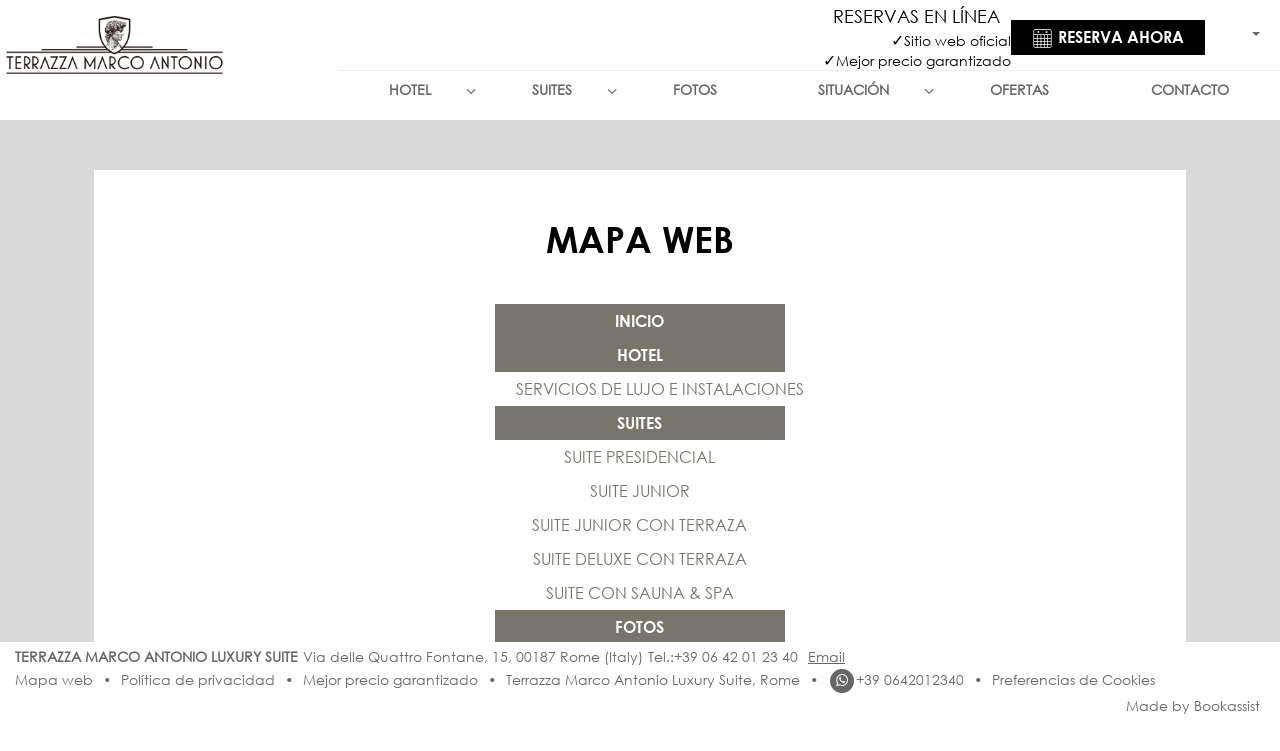

--- FILE ---
content_type: text/html; charset=UTF-8
request_url: https://www.tmaluxurysuiterome.com/es/mapa-web/
body_size: 55550
content:
  
  

<!DOCTYPE html><html dir="ltr" lang="es" class="smrt-mondrian smrt-es  smrt-shadowed smrt-computer media-md"><head><!-- <S_tpl_mondrian_styles !!--><link rel="apple-touch-icon" href="//www.tmaluxurysuiterome.com/files-sbbasic/sr_tmaluxurysuiterome_com/logo/_logo-img_hotel-terrazza-marco-antonio-luxury-suite.png"><link rel="shortcut icon" href="//www.tmaluxurysuiterome.com/files-sbbasic/sr_tmaluxurysuiterome_com/logo/favicon.png"><link rel="image_src" href="//www.tmaluxurysuiterome.com/files-sbbasic/sr_tmaluxurysuiterome_com/logo/_hotel-terrazza-marco-antonio-luxury-suite.png"><!--[if IE 9]>
<link href="/mondrian/cssie9.css?ts=1769513229" rel="stylesheet" type="text/css">
<![endif]--><style>@font-face { font-family: "century-gothic italic"; src: url("//d3l592tomi1h4y.cloudfront.net/fonts/century_gothic/century_gothic-webfont.eot"); src: url("//d3l592tomi1h4y.cloudfront.net/fonts/century_gothic/century_gothic-webfont.eot?#iefix") format("embedded-opentype"), url("//d3l592tomi1h4y.cloudfront.net/fonts/century_gothic/century_gothic-webfont.woff") format("woff"), url("//d3l592tomi1h4y.cloudfront.net/fonts/century_gothic/century_gothic-webfont.ttf") format("truetype"), url("//d3l592tomi1h4y.cloudfront.net/fonts/century_gothic/century_gothic-webfont.svg#italic") format("svg"); font-weight: normal; font-style: normal; } @font-face { font-family: "century-gothic"; src: url("//d3l592tomi1h4y.cloudfront.net/fonts/century_gothic/century_gothic-webfont.eot"); src: url("//d3l592tomi1h4y.cloudfront.net/fonts/century_gothic/century_gothic-webfont.eot?#iefix") format("embedded-opentype"), url("//d3l592tomi1h4y.cloudfront.net/fonts/century_gothic/century_gothic-webfont.woff") format("woff"), url("//d3l592tomi1h4y.cloudfront.net/fonts/century_gothic/century_gothic-webfont.ttf") format("truetype"), url("//d3l592tomi1h4y.cloudfront.net/fonts/century_gothic/century_gothic-webfont.svg#regular") format("svg"); font-weight: normal; font-style: normal; }@font-face { font-family: "century-gothic-bold italic"; src: url("//d3l592tomi1h4y.cloudfront.net/fonts/century_gothic/century_gothic_bold-webfont.eot"); src: url("//d3l592tomi1h4y.cloudfront.net/fonts/century_gothic/century_gothic_bold-webfont.eot?#iefix") format("embedded-opentype"), url("//d3l592tomi1h4y.cloudfront.net/fonts/century_gothic/century_gothic_bold-webfont.woff") format("woff"), url("//d3l592tomi1h4y.cloudfront.net/fonts/century_gothic/century_gothic_bold-webfont.ttf") format("truetype"), url("//d3l592tomi1h4y.cloudfront.net/fonts/century_gothic/century_gothic_bold-webfont.svg#italic") format("svg"); font-weight: normal; font-style: normal; } @font-face { font-family: "century-gothic-bold"; src: url("//d3l592tomi1h4y.cloudfront.net/fonts/century_gothic/century_gothic_bold-webfont.eot"); src: url("//d3l592tomi1h4y.cloudfront.net/fonts/century_gothic/century_gothic_bold-webfont.eot?#iefix") format("embedded-opentype"), url("//d3l592tomi1h4y.cloudfront.net/fonts/century_gothic/century_gothic_bold-webfont.woff") format("woff"), url("//d3l592tomi1h4y.cloudfront.net/fonts/century_gothic/century_gothic_bold-webfont.ttf") format("truetype"), url("//d3l592tomi1h4y.cloudfront.net/fonts/century_gothic/century_gothic_bold-webfont.svg#italic") format("svg"); font-weight: normal; font-style: normal; }/*! jQuery UI - v1.12.1 - 2017-10-20 * http://jqueryui.com * Includes: core.css, datepicker.css, theme.css * To view and modify this theme, visit http://jqueryui.com/themeroller/?scope=&folderName=base&cornerRadiusShadow=8px&offsetLeftShadow=0px&offsetTopShadow=0px&thicknessShadow=5px&opacityShadow=30&bgImgOpacityShadow=0&bgTextureShadow=flat&bgColorShadow=666666&opacityOverlay=30&bgImgOpacityOverlay=0&bgTextureOverlay=flat&bgColorOverlay=aaaaaa&iconColorError=cc0000&fcError=5f3f3f&borderColorError=f1a899&bgTextureError=flat&bgColorError=fddfdf&iconColorHighlight=777620&fcHighlight=777620&borderColorHighlight=dad55e&bgTextureHighlight=flat&bgColorHighlight=fffa90&iconColorActive=ffffff&fcActive=ffffff&borderColorActive=003eff&bgTextureActive=flat&bgColorActive=007fff&iconColorHover=555555&fcHover=2b2b2b&borderColorHover=cccccc&bgTextureHover=flat&bgColorHover=ededed&iconColorDefault=777777&fcDefault=454545&borderColorDefault=c5c5c5&bgTextureDefault=flat&bgColorDefault=f6f6f6&iconColorContent=444444&fcContent=333333&borderColorContent=dddddd&bgTextureContent=flat&bgColorContent=ffffff&iconColorHeader=444444&fcHeader=333333&borderColorHeader=dddddd&bgTextureHeader=flat&bgColorHeader=e9e9e9&cornerRadius=3px&fwDefault=normal&fsDefault=1em&ffDefault=Arial%2CHelvetica%2Csans-serif * Copyright jQuery Foundation and other contributors; Licensed MIT */ .ui-helper-hidden{display:none}.ui-helper-hidden-accessible{border:0;clip:rect(0 0 0 0);height:1px;margin:-1px;overflow:hidden;padding:0;position:absolute;width:1px}.ui-helper-reset{margin:0;padding:0;border:0;outline:0;line-height:1.3;text-decoration:none;font-size:100%;list-style:none}.ui-helper-clearfix:before,.ui-helper-clearfix:after{content:"";display:table;border-collapse:collapse}.ui-helper-clearfix:after{clear:both}.ui-helper-zfix{width:100%;height:100%;top:0;left:0;position:absolute;opacity:0;filter:Alpha(Opacity=0)}.ui-front{z-index:100}.ui-state-disabled{cursor:default!important;pointer-events:none}.ui-icon{display:inline-block;vertical-align:middle;margin-top:-.25em;position:relative;text-indent:-99999px;overflow:hidden;background-repeat:no-repeat}.ui-widget-icon-block{left:50%;margin-left:-8px;display:block}.ui-widget-overlay{position:fixed;top:0;left:0;width:100%;height:100%}.ui-datepicker{width:17em;padding:.2em .2em 0;display:none}.ui-datepicker .ui-datepicker-header{position:relative;padding:.2em 0}.ui-datepicker .ui-datepicker-prev,.ui-datepicker .ui-datepicker-next{position:absolute;top:2px;width:1.8em;height:1.8em}.ui-datepicker .ui-datepicker-prev-hover,.ui-datepicker .ui-datepicker-next-hover{top:1px}.ui-datepicker .ui-datepicker-prev{left:2px}.ui-datepicker .ui-datepicker-next{right:2px}.ui-datepicker .ui-datepicker-prev-hover{left:1px}.ui-datepicker .ui-datepicker-next-hover{right:1px}.ui-datepicker .ui-datepicker-prev span,.ui-datepicker .ui-datepicker-next span{display:block;position:absolute;left:50%;margin-left:-8px;top:50%;margin-top:-8px}.ui-datepicker .ui-datepicker-title{margin:0 2.3em;line-height:1.8em;text-align:center}.ui-datepicker .ui-datepicker-title select{font-size:1em;margin:1px 0}.ui-datepicker select.ui-datepicker-month,.ui-datepicker select.ui-datepicker-year{width:45%}.ui-datepicker table{width:100%;font-size:.9em;border-collapse:collapse;margin:0 0 .4em}.ui-datepicker th{padding:.7em .3em;text-align:center;font-weight:bold;border:0}.ui-datepicker td{border:0;padding:1px}.ui-datepicker td span,.ui-datepicker td a{display:block;padding:.2em;text-align:right;text-decoration:none}.ui-datepicker .ui-datepicker-buttonpane{background-image:none;margin:.7em 0 0 0;padding:0 .2em;border-left:0;border-right:0;border-bottom:0}.ui-datepicker .ui-datepicker-buttonpane button{float:right;margin:.5em .2em .4em;cursor:pointer;padding:.2em .6em .3em .6em;width:auto;overflow:visible}.ui-datepicker .ui-datepicker-buttonpane button.ui-datepicker-current{float:left}.ui-datepicker.ui-datepicker-multi{width:auto}.ui-datepicker-multi .ui-datepicker-group{float:left}.ui-datepicker-multi .ui-datepicker-group table{width:95%;margin:0 auto .4em}.ui-datepicker-multi-2 .ui-datepicker-group{width:50%}.ui-datepicker-multi-3 .ui-datepicker-group{width:33.3%}.ui-datepicker-multi-4 .ui-datepicker-group{width:25%}.ui-datepicker-multi .ui-datepicker-group-last .ui-datepicker-header,.ui-datepicker-multi .ui-datepicker-group-middle .ui-datepicker-header{border-left-width:0}.ui-datepicker-multi .ui-datepicker-buttonpane{clear:left}.ui-datepicker-row-break{clear:both;width:100%;font-size:0}.ui-datepicker-rtl{direction:rtl}.ui-datepicker-rtl .ui-datepicker-prev{right:2px;left:auto}.ui-datepicker-rtl .ui-datepicker-next{left:2px;right:auto}.ui-datepicker-rtl .ui-datepicker-prev:hover{right:1px;left:auto}.ui-datepicker-rtl .ui-datepicker-next:hover{left:1px;right:auto}.ui-datepicker-rtl .ui-datepicker-buttonpane{clear:right}.ui-datepicker-rtl .ui-datepicker-buttonpane button{float:left}.ui-datepicker-rtl .ui-datepicker-buttonpane button.ui-datepicker-current,.ui-datepicker-rtl .ui-datepicker-group{float:right}.ui-datepicker-rtl .ui-datepicker-group-last .ui-datepicker-header,.ui-datepicker-rtl .ui-datepicker-group-middle .ui-datepicker-header{border-right-width:0;border-left-width:1px}.ui-datepicker .ui-icon{display:block;text-indent:-99999px;overflow:hidden;background-repeat:no-repeat;left:.5em;top:.3em}.ui-widget{font-family:Arial,Helvetica,sans-serif;font-size:1em}.ui-widget .ui-widget{font-size:1em}.ui-widget input,.ui-widget select,.ui-widget textarea,.ui-widget button{font-family:Arial,Helvetica,sans-serif;font-size:1em}.ui-widget.ui-widget-content{border:1px solid #c5c5c5}.ui-widget-content{border:1px solid #ddd;background:#fff;color:#333}.ui-widget-content a{color:#333}.ui-widget-header{border:1px solid #ddd;background:#e9e9e9;color:#333;font-weight:bold}.ui-widget-header a{color:#333}.ui-state-default,.ui-widget-content .ui-state-default,.ui-widget-header .ui-state-default,.ui-button,html .ui-button.ui-state-disabled:hover,html .ui-button.ui-state-disabled:active{border:1px solid #c5c5c5;background:#f6f6f6;font-weight:normal;color:#454545}.ui-state-default a,.ui-state-default a:link,.ui-state-default a:visited,a.ui-button,a:link.ui-button,a:visited.ui-button,.ui-button{color:#454545;text-decoration:none}.ui-state-hover,.ui-widget-content .ui-state-hover,.ui-widget-header .ui-state-hover,.ui-state-focus,.ui-widget-content .ui-state-focus,.ui-widget-header .ui-state-focus,.ui-button:hover,.ui-button:focus{border:1px solid #ccc;background:#ededed;font-weight:normal;color:#2b2b2b}.ui-state-hover a,.ui-state-hover a:hover,.ui-state-hover a:link,.ui-state-hover a:visited,.ui-state-focus a,.ui-state-focus a:hover,.ui-state-focus a:link,.ui-state-focus a:visited,a.ui-button:hover,a.ui-button:focus{color:#2b2b2b;text-decoration:none}.ui-visual-focus{box-shadow:0 0 3px 1px rgb(94,158,214)}.ui-state-active,.ui-widget-content .ui-state-active,.ui-widget-header .ui-state-active,a.ui-button:active,.ui-button:active,.ui-button.ui-state-active:hover{border:1px solid #003eff;background:#007fff;font-weight:normal;color:#fff}.ui-icon-background,.ui-state-active .ui-icon-background{border:#003eff;background-color:#fff}.ui-state-active a,.ui-state-active a:link,.ui-state-active a:visited{color:#fff;text-decoration:none}.ui-state-highlight,.ui-widget-content .ui-state-highlight,.ui-widget-header .ui-state-highlight{border:1px solid #dad55e;background:#fffa90;color:#777620}.ui-state-checked{border:1px solid #dad55e;background:#fffa90}.ui-state-highlight a,.ui-widget-content .ui-state-highlight a,.ui-widget-header .ui-state-highlight a{color:#777620}.ui-state-error,.ui-widget-content .ui-state-error,.ui-widget-header .ui-state-error{border:1px solid #f1a899;background:#fddfdf;color:#5f3f3f}.ui-state-error a,.ui-widget-content .ui-state-error a,.ui-widget-header .ui-state-error a{color:#5f3f3f}.ui-state-error-text,.ui-widget-content .ui-state-error-text,.ui-widget-header .ui-state-error-text{color:#5f3f3f}.ui-priority-primary,.ui-widget-content .ui-priority-primary,.ui-widget-header .ui-priority-primary{font-weight:bold}.ui-priority-secondary,.ui-widget-content .ui-priority-secondary,.ui-widget-header .ui-priority-secondary{opacity:.7;filter:Alpha(Opacity=70);font-weight:normal}.ui-state-disabled,.ui-widget-content .ui-state-disabled,.ui-widget-header .ui-state-disabled{opacity:.35;filter:Alpha(Opacity=35);background-image:none}.ui-state-disabled .ui-icon{filter:Alpha(Opacity=35)}.ui-icon{width:16px;height:16px}.ui-icon,.ui-widget-content .ui-icon{background-image:url("images/ui-icons_444444_256x240.png")}.ui-widget-header .ui-icon{background-image:url("images/ui-icons_444444_256x240.png")}.ui-state-hover .ui-icon,.ui-state-focus .ui-icon,.ui-button:hover .ui-icon,.ui-button:focus .ui-icon{background-image:url("images/ui-icons_555555_256x240.png")}.ui-state-active .ui-icon,.ui-button:active .ui-icon{background-image:url("images/ui-icons_ffffff_256x240.png")}.ui-state-highlight .ui-icon,.ui-button .ui-state-highlight.ui-icon{background-image:url("images/ui-icons_777620_256x240.png")}.ui-state-error .ui-icon,.ui-state-error-text .ui-icon{background-image:url("images/ui-icons_cc0000_256x240.png")}.ui-button .ui-icon{background-image:url("images/ui-icons_777777_256x240.png")}.ui-icon-blank{background-position:16px 16px}.ui-icon-caret-1-n{background-position:0 0}.ui-icon-caret-1-ne{background-position:-16px 0}.ui-icon-caret-1-e{background-position:-32px 0}.ui-icon-caret-1-se{background-position:-48px 0}.ui-icon-caret-1-s{background-position:-65px 0}.ui-icon-caret-1-sw{background-position:-80px 0}.ui-icon-caret-1-w{background-position:-96px 0}.ui-icon-caret-1-nw{background-position:-112px 0}.ui-icon-caret-2-n-s{background-position:-128px 0}.ui-icon-caret-2-e-w{background-position:-144px 0}.ui-icon-triangle-1-n{background-position:0 -16px}.ui-icon-triangle-1-ne{background-position:-16px -16px}.ui-icon-triangle-1-e{background-position:-32px -16px}.ui-icon-triangle-1-se{background-position:-48px -16px}.ui-icon-triangle-1-s{background-position:-65px -16px}.ui-icon-triangle-1-sw{background-position:-80px -16px}.ui-icon-triangle-1-w{background-position:-96px -16px}.ui-icon-triangle-1-nw{background-position:-112px -16px}.ui-icon-triangle-2-n-s{background-position:-128px -16px}.ui-icon-triangle-2-e-w{background-position:-144px -16px}.ui-icon-arrow-1-n{background-position:0 -32px}.ui-icon-arrow-1-ne{background-position:-16px -32px}.ui-icon-arrow-1-e{background-position:-32px -32px}.ui-icon-arrow-1-se{background-position:-48px -32px}.ui-icon-arrow-1-s{background-position:-65px -32px}.ui-icon-arrow-1-sw{background-position:-80px -32px}.ui-icon-arrow-1-w{background-position:-96px -32px}.ui-icon-arrow-1-nw{background-position:-112px -32px}.ui-icon-arrow-2-n-s{background-position:-128px -32px}.ui-icon-arrow-2-ne-sw{background-position:-144px -32px}.ui-icon-arrow-2-e-w{background-position:-160px -32px}.ui-icon-arrow-2-se-nw{background-position:-176px -32px}.ui-icon-arrowstop-1-n{background-position:-192px -32px}.ui-icon-arrowstop-1-e{background-position:-208px -32px}.ui-icon-arrowstop-1-s{background-position:-224px -32px}.ui-icon-arrowstop-1-w{background-position:-240px -32px}.ui-icon-arrowthick-1-n{background-position:1px -48px}.ui-icon-arrowthick-1-ne{background-position:-16px -48px}.ui-icon-arrowthick-1-e{background-position:-32px -48px}.ui-icon-arrowthick-1-se{background-position:-48px -48px}.ui-icon-arrowthick-1-s{background-position:-64px -48px}.ui-icon-arrowthick-1-sw{background-position:-80px -48px}.ui-icon-arrowthick-1-w{background-position:-96px -48px}.ui-icon-arrowthick-1-nw{background-position:-112px -48px}.ui-icon-arrowthick-2-n-s{background-position:-128px -48px}.ui-icon-arrowthick-2-ne-sw{background-position:-144px -48px}.ui-icon-arrowthick-2-e-w{background-position:-160px -48px}.ui-icon-arrowthick-2-se-nw{background-position:-176px -48px}.ui-icon-arrowthickstop-1-n{background-position:-192px -48px}.ui-icon-arrowthickstop-1-e{background-position:-208px -48px}.ui-icon-arrowthickstop-1-s{background-position:-224px -48px}.ui-icon-arrowthickstop-1-w{background-position:-240px -48px}.ui-icon-arrowreturnthick-1-w{background-position:0 -64px}.ui-icon-arrowreturnthick-1-n{background-position:-16px -64px}.ui-icon-arrowreturnthick-1-e{background-position:-32px -64px}.ui-icon-arrowreturnthick-1-s{background-position:-48px -64px}.ui-icon-arrowreturn-1-w{background-position:-64px -64px}.ui-icon-arrowreturn-1-n{background-position:-80px -64px}.ui-icon-arrowreturn-1-e{background-position:-96px -64px}.ui-icon-arrowreturn-1-s{background-position:-112px -64px}.ui-icon-arrowrefresh-1-w{background-position:-128px -64px}.ui-icon-arrowrefresh-1-n{background-position:-144px -64px}.ui-icon-arrowrefresh-1-e{background-position:-160px -64px}.ui-icon-arrowrefresh-1-s{background-position:-176px -64px}.ui-icon-arrow-4{background-position:0 -80px}.ui-icon-arrow-4-diag{background-position:-16px -80px}.ui-icon-extlink{background-position:-32px -80px}.ui-icon-newwin{background-position:-48px -80px}.ui-icon-refresh{background-position:-64px -80px}.ui-icon-shuffle{background-position:-80px -80px}.ui-icon-transfer-e-w{background-position:-96px -80px}.ui-icon-transferthick-e-w{background-position:-112px -80px}.ui-icon-folder-collapsed{background-position:0 -96px}.ui-icon-folder-open{background-position:-16px -96px}.ui-icon-document{background-position:-32px -96px}.ui-icon-document-b{background-position:-48px -96px}.ui-icon-note{background-position:-64px -96px}.ui-icon-mail-closed{background-position:-80px -96px}.ui-icon-mail-open{background-position:-96px -96px}.ui-icon-suitcase{background-position:-112px -96px}.ui-icon-comment{background-position:-128px -96px}.ui-icon-person{background-position:-144px -96px}.ui-icon-print{background-position:-160px -96px}.ui-icon-trash{background-position:-176px -96px}.ui-icon-locked{background-position:-192px -96px}.ui-icon-unlocked{background-position:-208px -96px}.ui-icon-bookmark{background-position:-224px -96px}.ui-icon-tag{background-position:-240px -96px}.ui-icon-home{background-position:0 -112px}.ui-icon-flag{background-position:-16px -112px}.ui-icon-calendar{background-position:-32px -112px}.ui-icon-cart{background-position:-48px -112px}.ui-icon-pencil{background-position:-64px -112px}.ui-icon-clock{background-position:-80px -112px}.ui-icon-disk{background-position:-96px -112px}.ui-icon-calculator{background-position:-112px -112px}.ui-icon-zoomin{background-position:-128px -112px}.ui-icon-zoomout{background-position:-144px -112px}.ui-icon-search{background-position:-160px -112px}.ui-icon-wrench{background-position:-176px -112px}.ui-icon-gear{background-position:-192px -112px}.ui-icon-heart{background-position:-208px -112px}.ui-icon-star{background-position:-224px -112px}.ui-icon-link{background-position:-240px -112px}.ui-icon-cancel{background-position:0 -128px}.ui-icon-plus{background-position:-16px -128px}.ui-icon-plusthick{background-position:-32px -128px}.ui-icon-minus{background-position:-48px -128px}.ui-icon-minusthick{background-position:-64px -128px}.ui-icon-close{background-position:-80px -128px}.ui-icon-closethick{background-position:-96px -128px}.ui-icon-key{background-position:-112px -128px}.ui-icon-lightbulb{background-position:-128px -128px}.ui-icon-scissors{background-position:-144px -128px}.ui-icon-clipboard{background-position:-160px -128px}.ui-icon-copy{background-position:-176px -128px}.ui-icon-contact{background-position:-192px -128px}.ui-icon-image{background-position:-208px -128px}.ui-icon-video{background-position:-224px -128px}.ui-icon-script{background-position:-240px -128px}.ui-icon-alert{background-position:0 -144px}.ui-icon-info{background-position:-16px -144px}.ui-icon-notice{background-position:-32px -144px}.ui-icon-help{background-position:-48px -144px}.ui-icon-check{background-position:-64px -144px}.ui-icon-bullet{background-position:-80px -144px}.ui-icon-radio-on{background-position:-96px -144px}.ui-icon-radio-off{background-position:-112px -144px}.ui-icon-pin-w{background-position:-128px -144px}.ui-icon-pin-s{background-position:-144px -144px}.ui-icon-play{background-position:0 -160px}.ui-icon-pause{background-position:-16px -160px}.ui-icon-seek-next{background-position:-32px -160px}.ui-icon-seek-prev{background-position:-48px -160px}.ui-icon-seek-end{background-position:-64px -160px}.ui-icon-seek-start{background-position:-80px -160px}.ui-icon-seek-first{background-position:-80px -160px}.ui-icon-stop{background-position:-96px -160px}.ui-icon-eject{background-position:-112px -160px}.ui-icon-volume-off{background-position:-128px -160px}.ui-icon-volume-on{background-position:-144px -160px}.ui-icon-power{background-position:0 -176px}.ui-icon-signal-diag{background-position:-16px -176px}.ui-icon-signal{background-position:-32px -176px}.ui-icon-battery-0{background-position:-48px -176px}.ui-icon-battery-1{background-position:-64px -176px}.ui-icon-battery-2{background-position:-80px -176px}.ui-icon-battery-3{background-position:-96px -176px}.ui-icon-circle-plus{background-position:0 -192px}.ui-icon-circle-minus{background-position:-16px -192px}.ui-icon-circle-close{background-position:-32px -192px}.ui-icon-circle-triangle-e{background-position:-48px -192px}.ui-icon-circle-triangle-s{background-position:-64px -192px}.ui-icon-circle-triangle-w{background-position:-80px -192px}.ui-icon-circle-triangle-n{background-position:-96px -192px}.ui-icon-circle-arrow-e{background-position:-112px -192px}.ui-icon-circle-arrow-s{background-position:-128px -192px}.ui-icon-circle-arrow-w{background-position:-144px -192px}.ui-icon-circle-arrow-n{background-position:-160px -192px}.ui-icon-circle-zoomin{background-position:-176px -192px}.ui-icon-circle-zoomout{background-position:-192px -192px}.ui-icon-circle-check{background-position:-208px -192px}.ui-icon-circlesmall-plus{background-position:0 -208px}.ui-icon-circlesmall-minus{background-position:-16px -208px}.ui-icon-circlesmall-close{background-position:-32px -208px}.ui-icon-squaresmall-plus{background-position:-48px -208px}.ui-icon-squaresmall-minus{background-position:-64px -208px}.ui-icon-squaresmall-close{background-position:-80px -208px}.ui-icon-grip-dotted-vertical{background-position:0 -224px}.ui-icon-grip-dotted-horizontal{background-position:-16px -224px}.ui-icon-grip-solid-vertical{background-position:-32px -224px}.ui-icon-grip-solid-horizontal{background-position:-48px -224px}.ui-icon-gripsmall-diagonal-se{background-position:-64px -224px}.ui-icon-grip-diagonal-se{background-position:-80px -224px}.ui-corner-all,.ui-corner-top,.ui-corner-left,.ui-corner-tl{border-top-left-radius:3px}.ui-corner-all,.ui-corner-top,.ui-corner-right,.ui-corner-tr{border-top-right-radius:3px}.ui-corner-all,.ui-corner-bottom,.ui-corner-left,.ui-corner-bl{border-bottom-left-radius:3px}.ui-corner-all,.ui-corner-bottom,.ui-corner-right,.ui-corner-br{border-bottom-right-radius:3px}.ui-widget-overlay{background:#aaa;opacity:.3;filter:Alpha(Opacity=30)}.ui-widget-shadow{-webkit-box-shadow:0 0 5px #666;box-shadow:0 0 5px #666}</style><style>hr,img{border:0}body,figure{margin:0}.btn-group>.btn-group,.btn-toolbar .btn,.btn-toolbar .btn-group,.btn-toolbar .input-group,.col-xs-1,.col-xs-10,.col-xs-11,.col-xs-12,.col-xs-2,.col-xs-3,.col-xs-4,.col-xs-5,.col-xs-6,.col-xs-7,.col-xs-8,.col-xs-9,.dropdown-menu{float:left}.img-responsive,.img-thumbnail,.table,label{max-width:100%}.btn,.text-nowrap{white-space:nowrap}html{font-family:sans-serif;-ms-text-size-adjust:100%;-webkit-text-size-adjust:100%}article,aside,details,figcaption,figure,footer,header,hgroup,main,menu,nav,section,summary{display:block}audio,canvas,progress,video{display:inline-block;vertical-align:baseline}audio:not([controls]){display:none;height:0}[hidden],template{display:none}a{background-color:transparent;color:#337ab7;text-decoration:none}a:active,a:hover{outline:0}b,optgroup,strong{font-weight:700}dfn{font-style:italic}h1{margin:.67em 0}mark{background:#ff0;color:#000}.img-thumbnail,body{background-color:#fff}.btn,.btn-danger.active,.btn-danger:active,.btn-default.active,.btn-default:active,.btn-info.active,.btn-info:active,.btn-primary.active,.btn-primary:active,.btn-warning.active,.btn-warning:active,.btn.active,.btn:active,.dropdown-menu>.disabled>a:focus,.dropdown-menu>.disabled>a:hover,.form-control,.navbar-toggle,.open>.dropdown-toggle.btn-danger,.open>.dropdown-toggle.btn-default,.open>.dropdown-toggle.btn-info,.open>.dropdown-toggle.btn-primary,.open>.dropdown-toggle.btn-warning{background-image:none}sub,sup{font-size:75%;line-height:0;position:relative;vertical-align:baseline}sup{top:-.5em}sub{bottom:-.25em}img{vertical-align:middle}svg:not(:root){overflow:hidden}hr{-webkit-box-sizing:content-box;-moz-box-sizing:content-box;box-sizing:content-box;height:0}pre,textarea{overflow:auto}code,kbd,pre,samp{font-family:monospace,monospace;font-size:1em}button,input,optgroup,select,textarea{color:inherit;font:inherit;margin:0}button{overflow:visible}button,select{text-transform:none}button,html input[type=button],input[type=reset],input[type=submit]{-webkit-appearance:button;cursor:pointer}button[disabled],html input[disabled]{cursor:default}button::-moz-focus-inner,input::-moz-focus-inner{border:0;padding:0}input[type=checkbox],input[type=radio]{-webkit-box-sizing:border-box;-moz-box-sizing:border-box;box-sizing:border-box;padding:0}input[type=number]::-webkit-inner-spin-button,input[type=number]::-webkit-outer-spin-button{height:auto}input[type=search]::-webkit-search-cancel-button,input[type=search]::-webkit-search-decoration{-webkit-appearance:none}td,th{padding:0}*,:after,:before{-webkit-box-sizing:border-box;-moz-box-sizing:border-box;box-sizing:border-box}html{font-size:10px;-webkit-tap-highlight-color:transparent}body{font-family:"Helvetica Neue",Helvetica,Arial,sans-serif;font-size:14px;line-height:1.42857143;color:#333}button,input,select,textarea{font-family:inherit;font-size:inherit;line-height:inherit}a:focus,a:hover{color:#23527c;text-decoration:underline}a:focus{outline:-webkit-focus-ring-color auto 5px;outline-offset:-2px}.img-responsive{display:block;height:auto}.img-rounded{border-radius:6px}.img-thumbnail{padding:4px;line-height:1.42857143;border:1px solid #ddd;border-radius:4px;-webkit-transition:all .2s ease-in-out;-o-transition:all .2s ease-in-out;transition:all .2s ease-in-out;display:inline-block;height:auto}.img-circle{border-radius:50%}hr{margin-top:20px;margin-bottom:20px;border-top:1px solid #eee}.sr-only{position:absolute;width:1px;height:1px;margin:-1px;padding:0;overflow:hidden;clip:rect(0,0,0,0);border:0}.sr-only-focusable:active,.sr-only-focusable:focus{position:static;width:auto;height:auto;margin:0;overflow:visible;clip:auto}[role=button]{cursor:pointer}.h1,.h2,.h3,.h4,.h5,.h6,h1,h2,h3,h4,h5,h6{font-family:inherit;font-weight:500;line-height:1.1;color:inherit}.h1 .small,.h1 small,.h2 .small,.h2 small,.h3 .small,.h3 small,.h4 .small,.h4 small,.h5 .small,.h5 small,.h6 .small,.h6 small,h1 .small,h1 small,h2 .small,h2 small,h3 .small,h3 small,h4 .small,h4 small,h5 .small,h5 small,h6 .small,h6 small{font-weight:400;line-height:1;color:#777}.h1,.h2,.h3,h1,h2,h3{margin-top:20px;margin-bottom:10px}.h1 .small,.h1 small,.h2 .small,.h2 small,.h3 .small,.h3 small,h1 .small,h1 small,h2 .small,h2 small,h3 .small,h3 small{font-size:65%}.h4,.h5,.h6,h4,h5,h6{margin-top:10px;margin-bottom:10px}.h4 .small,.h4 small,.h5 .small,.h5 small,.h6 .small,.h6 small,h4 .small,h4 small,h5 .small,h5 small,h6 .small,h6 small{font-size:75%}.h1,h1{font-size:36px}.h2,h2{font-size:30px}.h3,h3{font-size:24px}.h4,h4{font-size:18px}.h5,h5{font-size:14px}.h6,h6{font-size:12px}p{margin:0 0 10px}.lead{margin-bottom:20px;font-size:16px;font-weight:300;line-height:1.4}dt,label{font-weight:700}@media (min-width:768px){.lead{font-size:21px}}.small,small{font-size:85%}.mark,mark{background-color:#fcf8e3;padding:.2em}.list-inline,.list-unstyled{padding-left:0;list-style:none}.text-left{text-align:left}.text-right{text-align:right}.text-center{text-align:center}.text-justify{text-align:justify}.text-lowercase{text-transform:lowercase}.text-uppercase{text-transform:uppercase}.text-capitalize{text-transform:capitalize}.text-muted{color:#777}.text-primary{color:#337ab7}a.text-primary:focus,a.text-primary:hover{color:#286090}.text-success{color:#3c763d}a.text-success:focus,a.text-success:hover{color:#2b542c}.text-info{color:#31708f}a.text-info:focus,a.text-info:hover{color:#245269}.text-warning{color:#8a6d3b}a.text-warning:focus,a.text-warning:hover{color:#66512c}.text-danger{color:#a94442}a.text-danger:focus,a.text-danger:hover{color:#843534}.bg-primary{color:#fff;background-color:#337ab7}a.bg-primary:focus,a.bg-primary:hover{background-color:#286090}.bg-success{background-color:#dff0d8}a.bg-success:focus,a.bg-success:hover{background-color:#c1e2b3}.bg-info{background-color:#d9edf7}a.bg-info:focus,a.bg-info:hover{background-color:#afd9ee}.bg-warning{background-color:#fcf8e3}a.bg-warning:focus,a.bg-warning:hover{background-color:#f7ecb5}.bg-danger{background-color:#f2dede}a.bg-danger:focus,a.bg-danger:hover{background-color:#e4b9b9}.page-header{padding-bottom:9px;margin:40px 0 20px;border-bottom:1px solid #eee}dl,ol,ul{margin-top:0}blockquote ol:last-child,blockquote p:last-child,blockquote ul:last-child,ol ol,ol ul,ul ol,ul ul{margin-bottom:0}ol,ul{margin-bottom:10px}.list-inline{margin-left:-5px}.list-inline>li{display:inline-block;padding-left:5px;padding-right:5px}dl{margin-bottom:20px}dd,dt{line-height:1.42857143}dd{margin-left:0}@media (min-width:768px){.dl-horizontal dt{float:left;width:160px;clear:left;text-align:right;overflow:hidden;text-overflow:ellipsis;white-space:nowrap}.dl-horizontal dd{margin-left:180px}.container{width:750px}}abbr[data-original-title],abbr[title]{cursor:help;border-bottom:1px dotted #777}.initialism{font-size:90%;text-transform:uppercase}blockquote{padding:10px 20px;margin:0 0 20px;font-size:17.5px;border-left:5px solid #eee}.container,.container-fluid{margin-right:auto;margin-left:auto}.table,address{margin-bottom:20px}blockquote .small,blockquote footer,blockquote small{display:block;font-size:80%;line-height:1.42857143;color:#777}blockquote .small:before,blockquote footer:before,blockquote small:before{content:'\2014 \00A0'}.blockquote-reverse,blockquote.pull-right{padding-right:15px;padding-left:0;border-right:5px solid #eee;border-left:0;text-align:right}.container,.container-fluid{padding-left:15px;padding-right:15px}caption,th{text-align:left}.blockquote-reverse .small:before,.blockquote-reverse footer:before,.blockquote-reverse small:before,blockquote.pull-right .small:before,blockquote.pull-right footer:before,blockquote.pull-right small:before{content:''}.blockquote-reverse .small:after,.blockquote-reverse footer:after,.blockquote-reverse small:after,blockquote.pull-right .small:after,blockquote.pull-right footer:after,blockquote.pull-right small:after{content:'\00A0 \2014'}address{font-style:normal;line-height:1.42857143}@media (min-width:992px){.container{width:970px}}@media (min-width:1200px){.container{width:1170px}}@media (min-width:1400px){.container{width:1370px}}@media (min-width:1600px){.container{width:1570px}}@media (min-width:1800px){.container{width:1770px}}.row{margin-left:-15px;margin-right:-15px}.col-lg-1,.col-lg-10,.col-lg-11,.col-lg-12,.col-lg-2,.col-lg-3,.col-lg-4,.col-lg-5,.col-lg-6,.col-lg-7,.col-lg-8,.col-lg-9,.col-md-1,.col-md-10,.col-md-11,.col-md-12,.col-md-2,.col-md-3,.col-md-4,.col-md-5,.col-md-6,.col-md-7,.col-md-8,.col-md-9,.col-sm-1,.col-sm-10,.col-sm-11,.col-sm-12,.col-sm-2,.col-sm-3,.col-sm-4,.col-sm-5,.col-sm-6,.col-sm-7,.col-sm-8,.col-sm-9,.col-xl-1,.col-xl-10,.col-xl-11,.col-xl-12,.col-xl-2,.col-xl-3,.col-xl-4,.col-xl-5,.col-xl-6,.col-xl-7,.col-xl-8,.col-xl-9,.col-xs-1,.col-xs-10,.col-xs-11,.col-xs-12,.col-xs-2,.col-xs-3,.col-xs-4,.col-xs-5,.col-xs-6,.col-xs-7,.col-xs-8,.col-xs-9,.col-xxl-1,.col-xxl-10,.col-xxl-11,.col-xxl-12,.col-xxl-2,.col-xxl-3,.col-xxl-4,.col-xxl-5,.col-xxl-6,.col-xxl-7,.col-xxl-8,.col-xxl-9,.col-xxxl-1,.col-xxxl-10,.col-xxxl-11,.col-xxxl-12,.col-xxxl-2,.col-xxxl-3,.col-xxxl-4,.col-xxxl-5,.col-xxxl-6,.col-xxxl-7,.col-xxxl-8,.col-xxxl-9{position:relative;min-height:1px;padding-left:15px;padding-right:15px}.col-xs-12{width:100%}.col-xs-11{width:91.66666667%}.col-xs-10{width:83.33333333%}.col-xs-9{width:75%}.col-xs-8{width:66.66666667%}.col-xs-7{width:58.33333333%}.col-xs-6{width:50%}.col-xs-5{width:41.66666667%}.col-xs-4{width:33.33333333%}.col-xs-3{width:25%}.col-xs-2{width:16.66666667%}.col-xs-1{width:8.33333333%}.col-xs-pull-12{right:100%}.col-xs-pull-11{right:91.66666667%}.col-xs-pull-10{right:83.33333333%}.col-xs-pull-9{right:75%}.col-xs-pull-8{right:66.66666667%}.col-xs-pull-7{right:58.33333333%}.col-xs-pull-6{right:50%}.col-xs-pull-5{right:41.66666667%}.col-xs-pull-4{right:33.33333333%}.col-xs-pull-3{right:25%}.col-xs-pull-2{right:16.66666667%}.col-xs-pull-1{right:8.33333333%}.col-xs-pull-0{right:auto}.col-xs-push-12{left:100%}.col-xs-push-11{left:91.66666667%}.col-xs-push-10{left:83.33333333%}.col-xs-push-9{left:75%}.col-xs-push-8{left:66.66666667%}.col-xs-push-7{left:58.33333333%}.col-xs-push-6{left:50%}.col-xs-push-5{left:41.66666667%}.col-xs-push-4{left:33.33333333%}.col-xs-push-3{left:25%}.col-xs-push-2{left:16.66666667%}.col-xs-push-1{left:8.33333333%}.col-xs-push-0{left:auto}.col-xs-offset-12{margin-left:100%}.col-xs-offset-11{margin-left:91.66666667%}.col-xs-offset-10{margin-left:83.33333333%}.col-xs-offset-9{margin-left:75%}.col-xs-offset-8{margin-left:66.66666667%}.col-xs-offset-7{margin-left:58.33333333%}.col-xs-offset-6{margin-left:50%}.col-xs-offset-5{margin-left:41.66666667%}.col-xs-offset-4{margin-left:33.33333333%}.col-xs-offset-3{margin-left:25%}.col-xs-offset-2{margin-left:16.66666667%}.col-xs-offset-1{margin-left:8.33333333%}.col-xs-offset-0{margin-left:0}@media (min-width:768px){.col-sm-1,.col-sm-10,.col-sm-11,.col-sm-12,.col-sm-2,.col-sm-3,.col-sm-4,.col-sm-5,.col-sm-6,.col-sm-7,.col-sm-8,.col-sm-9{float:left}.col-sm-12{width:100%}.col-sm-11{width:91.66666667%}.col-sm-10{width:83.33333333%}.col-sm-9{width:75%}.col-sm-8{width:66.66666667%}.col-sm-7{width:58.33333333%}.col-sm-6{width:50%}.col-sm-5{width:41.66666667%}.col-sm-4{width:33.33333333%}.col-sm-3{width:25%}.col-sm-2{width:16.66666667%}.col-sm-1{width:8.33333333%}.col-sm-pull-12{right:100%}.col-sm-pull-11{right:91.66666667%}.col-sm-pull-10{right:83.33333333%}.col-sm-pull-9{right:75%}.col-sm-pull-8{right:66.66666667%}.col-sm-pull-7{right:58.33333333%}.col-sm-pull-6{right:50%}.col-sm-pull-5{right:41.66666667%}.col-sm-pull-4{right:33.33333333%}.col-sm-pull-3{right:25%}.col-sm-pull-2{right:16.66666667%}.col-sm-pull-1{right:8.33333333%}.col-sm-pull-0{right:auto}.col-sm-push-12{left:100%}.col-sm-push-11{left:91.66666667%}.col-sm-push-10{left:83.33333333%}.col-sm-push-9{left:75%}.col-sm-push-8{left:66.66666667%}.col-sm-push-7{left:58.33333333%}.col-sm-push-6{left:50%}.col-sm-push-5{left:41.66666667%}.col-sm-push-4{left:33.33333333%}.col-sm-push-3{left:25%}.col-sm-push-2{left:16.66666667%}.col-sm-push-1{left:8.33333333%}.col-sm-push-0{left:auto}.col-sm-offset-12{margin-left:100%}.col-sm-offset-11{margin-left:91.66666667%}.col-sm-offset-10{margin-left:83.33333333%}.col-sm-offset-9{margin-left:75%}.col-sm-offset-8{margin-left:66.66666667%}.col-sm-offset-7{margin-left:58.33333333%}.col-sm-offset-6{margin-left:50%}.col-sm-offset-5{margin-left:41.66666667%}.col-sm-offset-4{margin-left:33.33333333%}.col-sm-offset-3{margin-left:25%}.col-sm-offset-2{margin-left:16.66666667%}.col-sm-offset-1{margin-left:8.33333333%}.col-sm-offset-0{margin-left:0}}@media (min-width:992px){.col-md-1,.col-md-10,.col-md-11,.col-md-12,.col-md-2,.col-md-3,.col-md-4,.col-md-5,.col-md-6,.col-md-7,.col-md-8,.col-md-9{float:left}.col-md-12{width:100%}.col-md-11{width:91.66666667%}.col-md-10{width:83.33333333%}.col-md-9{width:75%}.col-md-8{width:66.66666667%}.col-md-7{width:58.33333333%}.col-md-6{width:50%}.col-md-5{width:41.66666667%}.col-md-4{width:33.33333333%}.col-md-3{width:25%}.col-md-2{width:16.66666667%}.col-md-1{width:8.33333333%}.col-md-pull-12{right:100%}.col-md-pull-11{right:91.66666667%}.col-md-pull-10{right:83.33333333%}.col-md-pull-9{right:75%}.col-md-pull-8{right:66.66666667%}.col-md-pull-7{right:58.33333333%}.col-md-pull-6{right:50%}.col-md-pull-5{right:41.66666667%}.col-md-pull-4{right:33.33333333%}.col-md-pull-3{right:25%}.col-md-pull-2{right:16.66666667%}.col-md-pull-1{right:8.33333333%}.col-md-pull-0{right:auto}.col-md-push-12{left:100%}.col-md-push-11{left:91.66666667%}.col-md-push-10{left:83.33333333%}.col-md-push-9{left:75%}.col-md-push-8{left:66.66666667%}.col-md-push-7{left:58.33333333%}.col-md-push-6{left:50%}.col-md-push-5{left:41.66666667%}.col-md-push-4{left:33.33333333%}.col-md-push-3{left:25%}.col-md-push-2{left:16.66666667%}.col-md-push-1{left:8.33333333%}.col-md-push-0{left:auto}.col-md-offset-12{margin-left:100%}.col-md-offset-11{margin-left:91.66666667%}.col-md-offset-10{margin-left:83.33333333%}.col-md-offset-9{margin-left:75%}.col-md-offset-8{margin-left:66.66666667%}.col-md-offset-7{margin-left:58.33333333%}.col-md-offset-6{margin-left:50%}.col-md-offset-5{margin-left:41.66666667%}.col-md-offset-4{margin-left:33.33333333%}.col-md-offset-3{margin-left:25%}.col-md-offset-2{margin-left:16.66666667%}.col-md-offset-1{margin-left:8.33333333%}.col-md-offset-0{margin-left:0}}@media (min-width:1200px){.col-lg-1,.col-lg-10,.col-lg-11,.col-lg-12,.col-lg-2,.col-lg-3,.col-lg-4,.col-lg-5,.col-lg-6,.col-lg-7,.col-lg-8,.col-lg-9{float:left}.col-lg-12{width:100%}.col-lg-11{width:91.66666667%}.col-lg-10{width:83.33333333%}.col-lg-9{width:75%}.col-lg-8{width:66.66666667%}.col-lg-7{width:58.33333333%}.col-lg-6{width:50%}.col-lg-5{width:41.66666667%}.col-lg-4{width:33.33333333%}.col-lg-3{width:25%}.col-lg-2{width:16.66666667%}.col-lg-1{width:8.33333333%}.col-lg-pull-12{right:100%}.col-lg-pull-11{right:91.66666667%}.col-lg-pull-10{right:83.33333333%}.col-lg-pull-9{right:75%}.col-lg-pull-8{right:66.66666667%}.col-lg-pull-7{right:58.33333333%}.col-lg-pull-6{right:50%}.col-lg-pull-5{right:41.66666667%}.col-lg-pull-4{right:33.33333333%}.col-lg-pull-3{right:25%}.col-lg-pull-2{right:16.66666667%}.col-lg-pull-1{right:8.33333333%}.col-lg-pull-0{right:auto}.col-lg-push-12{left:100%}.col-lg-push-11{left:91.66666667%}.col-lg-push-10{left:83.33333333%}.col-lg-push-9{left:75%}.col-lg-push-8{left:66.66666667%}.col-lg-push-7{left:58.33333333%}.col-lg-push-6{left:50%}.col-lg-push-5{left:41.66666667%}.col-lg-push-4{left:33.33333333%}.col-lg-push-3{left:25%}.col-lg-push-2{left:16.66666667%}.col-lg-push-1{left:8.33333333%}.col-lg-push-0{left:auto}.col-lg-offset-12{margin-left:100%}.col-lg-offset-11{margin-left:91.66666667%}.col-lg-offset-10{margin-left:83.33333333%}.col-lg-offset-9{margin-left:75%}.col-lg-offset-8{margin-left:66.66666667%}.col-lg-offset-7{margin-left:58.33333333%}.col-lg-offset-6{margin-left:50%}.col-lg-offset-5{margin-left:41.66666667%}.col-lg-offset-4{margin-left:33.33333333%}.col-lg-offset-3{margin-left:25%}.col-lg-offset-2{margin-left:16.66666667%}.col-lg-offset-1{margin-left:8.33333333%}.col-lg-offset-0{margin-left:0}}@media (min-width:1400px){.col-xl-1,.col-xl-10,.col-xl-11,.col-xl-12,.col-xl-2,.col-xl-3,.col-xl-4,.col-xl-5,.col-xl-6,.col-xl-7,.col-xl-8,.col-xl-9{float:left}.col-xl-12{width:100%}.col-xl-11{width:91.66666667%}.col-xl-10{width:83.33333333%}.col-xl-9{width:75%}.col-xl-8{width:66.66666667%}.col-xl-7{width:58.33333333%}.col-xl-6{width:50%}.col-xl-5{width:41.66666667%}.col-xl-4{width:33.33333333%}.col-xl-3{width:25%}.col-xl-2{width:16.66666667%}.col-xl-1{width:8.33333333%}.col-xl-pull-12{right:100%}.col-xl-pull-11{right:91.66666667%}.col-xl-pull-10{right:83.33333333%}.col-xl-pull-9{right:75%}.col-xl-pull-8{right:66.66666667%}.col-xl-pull-7{right:58.33333333%}.col-xl-pull-6{right:50%}.col-xl-pull-5{right:41.66666667%}.col-xl-pull-4{right:33.33333333%}.col-xl-pull-3{right:25%}.col-xl-pull-2{right:16.66666667%}.col-xl-pull-1{right:8.33333333%}.col-xl-pull-0{right:auto}.col-xl-push-12{left:100%}.col-xl-push-11{left:91.66666667%}.col-xl-push-10{left:83.33333333%}.col-xl-push-9{left:75%}.col-xl-push-8{left:66.66666667%}.col-xl-push-7{left:58.33333333%}.col-xl-push-6{left:50%}.col-xl-push-5{left:41.66666667%}.col-xl-push-4{left:33.33333333%}.col-xl-push-3{left:25%}.col-xl-push-2{left:16.66666667%}.col-xl-push-1{left:8.33333333%}.col-xl-push-0{left:auto}.col-xl-offset-12{margin-left:100%}.col-xl-offset-11{margin-left:91.66666667%}.col-xl-offset-10{margin-left:83.33333333%}.col-xl-offset-9{margin-left:75%}.col-xl-offset-8{margin-left:66.66666667%}.col-xl-offset-7{margin-left:58.33333333%}.col-xl-offset-6{margin-left:50%}.col-xl-offset-5{margin-left:41.66666667%}.col-xl-offset-4{margin-left:33.33333333%}.col-xl-offset-3{margin-left:25%}.col-xl-offset-2{margin-left:16.66666667%}.col-xl-offset-1{margin-left:8.33333333%}.col-xl-offset-0{margin-left:0}.col-xxl-1,.col-xxl-10,.col-xxl-11,.col-xxl-12,.col-xxl-2,.col-xxl-3,.col-xxl-4,.col-xxl-5,.col-xxl-6,.col-xxl-7,.col-xxl-8,.col-xxl-9{float:left}.col-xxl-12{width:100%}.col-xxl-11{width:91.66666667%}.col-xxl-10{width:83.33333333%}.col-xxl-9{width:75%}.col-xxl-8{width:66.66666667%}.col-xxl-7{width:58.33333333%}.col-xxl-6{width:50%}.col-xxl-5{width:41.66666667%}.col-xxl-4{width:33.33333333%}.col-xxl-3{width:25%}.col-xxl-2{width:16.66666667%}.col-xxl-1{width:8.33333333%}.col-xxl-pull-12{right:100%}.col-xxl-pull-11{right:91.66666667%}.col-xxl-pull-10{right:83.33333333%}.col-xxl-pull-9{right:75%}.col-xxl-pull-8{right:66.66666667%}.col-xxl-pull-7{right:58.33333333%}.col-xxl-pull-6{right:50%}.col-xxl-pull-5{right:41.66666667%}.col-xxl-pull-4{right:33.33333333%}.col-xxl-pull-3{right:25%}.col-xxl-pull-2{right:16.66666667%}.col-xxl-pull-1{right:8.33333333%}.col-xxl-pull-0{right:auto}.col-xxl-push-12{left:100%}.col-xxl-push-11{left:91.66666667%}.col-xxl-push-10{left:83.33333333%}.col-xxl-push-9{left:75%}.col-xxl-push-8{left:66.66666667%}.col-xxl-push-7{left:58.33333333%}.col-xxl-push-6{left:50%}.col-xxl-push-5{left:41.66666667%}.col-xxl-push-4{left:33.33333333%}.col-xxl-push-3{left:25%}.col-xxl-push-2{left:16.66666667%}.col-xxl-push-1{left:8.33333333%}.col-xxl-push-0{left:auto}.col-xxl-offset-12{margin-left:100%}.col-xxl-offset-11{margin-left:91.66666667%}.col-xxl-offset-10{margin-left:83.33333333%}.col-xxl-offset-9{margin-left:75%}.col-xxl-offset-8{margin-left:66.66666667%}.col-xxl-offset-7{margin-left:58.33333333%}.col-xxl-offset-6{margin-left:50%}.col-xxl-offset-5{margin-left:41.66666667%}.col-xxl-offset-4{margin-left:33.33333333%}.col-xxl-offset-3{margin-left:25%}.col-xxl-offset-2{margin-left:16.66666667%}.col-xxl-offset-1{margin-left:8.33333333%}.col-xxl-offset-0{margin-left:0}.col-xxxl-1,.col-xxxl-10,.col-xxxl-11,.col-xxxl-12,.col-xxxl-2,.col-xxxl-3,.col-xxxl-4,.col-xxxl-5,.col-xxxl-6,.col-xxxl-7,.col-xxxl-8,.col-xxxl-9{float:left}.col-xxxl-12{width:100%}.col-xxxl-11{width:91.66666667%}.col-xxxl-10{width:83.33333333%}.col-xxxl-9{width:75%}.col-xxxl-8{width:66.66666667%}.col-xxxl-7{width:58.33333333%}.col-xxxl-6{width:50%}.col-xxxl-5{width:41.66666667%}.col-xxxl-4{width:33.33333333%}.col-xxxl-3{width:25%}.col-xxxl-2{width:16.66666667%}.col-xxxl-1{width:8.33333333%}.col-xxxl-pull-12{right:100%}.col-xxxl-pull-11{right:91.66666667%}.col-xxxl-pull-10{right:83.33333333%}.col-xxxl-pull-9{right:75%}.col-xxxl-pull-8{right:66.66666667%}.col-xxxl-pull-7{right:58.33333333%}.col-xxxl-pull-6{right:50%}.col-xxxl-pull-5{right:41.66666667%}.col-xxxl-pull-4{right:33.33333333%}.col-xxxl-pull-3{right:25%}.col-xxxl-pull-2{right:16.66666667%}.col-xxxl-pull-1{right:8.33333333%}.col-xxxl-pull-0{right:auto}.col-xxxl-push-12{left:100%}.col-xxxl-push-11{left:91.66666667%}.col-xxxl-push-10{left:83.33333333%}.col-xxxl-push-9{left:75%}.col-xxxl-push-8{left:66.66666667%}.col-xxxl-push-7{left:58.33333333%}.col-xxxl-push-6{left:50%}.col-xxxl-push-5{left:41.66666667%}.col-xxxl-push-4{left:33.33333333%}.col-xxxl-push-3{left:25%}.col-xxxl-push-2{left:16.66666667%}.col-xxxl-push-1{left:8.33333333%}.col-xxxl-push-0{left:auto}.col-xxxl-offset-12{margin-left:100%}.col-xxxl-offset-11{margin-left:91.66666667%}.col-xxxl-offset-10{margin-left:83.33333333%}.col-xxxl-offset-9{margin-left:75%}.col-xxxl-offset-8{margin-left:66.66666667%}.col-xxxl-offset-7{margin-left:58.33333333%}.col-xxxl-offset-6{margin-left:50%}.col-xxxl-offset-5{margin-left:41.66666667%}.col-xxxl-offset-4{margin-left:33.33333333%}.col-xxxl-offset-3{margin-left:25%}.col-xxxl-offset-2{margin-left:16.66666667%}.col-xxxl-offset-1{margin-left:8.33333333%}.col-xxxl-offset-0{margin-left:0}}table{border-collapse:collapse;border-spacing:0;background-color:transparent}caption{padding-top:8px;padding-bottom:8px;color:#777}.table{width:100%}.table>tbody>tr>td,.table>tbody>tr>th,.table>tfoot>tr>td,.table>tfoot>tr>th,.table>thead>tr>td,.table>thead>tr>th{padding:8px;line-height:1.42857143;vertical-align:top;border-top:1px solid #ddd}.table>thead>tr>th{vertical-align:bottom;border-bottom:2px solid #ddd}.btn,.btn-group,.btn-group-vertical,.caret{vertical-align:middle}.table>caption+thead>tr:first-child>td,.table>caption+thead>tr:first-child>th,.table>colgroup+thead>tr:first-child>td,.table>colgroup+thead>tr:first-child>th,.table>thead:first-child>tr:first-child>td,.table>thead:first-child>tr:first-child>th{border-top:0}.table>tbody+tbody{border-top:2px solid #ddd}.table .table{background-color:#fff}.table-condensed>tbody>tr>td,.table-condensed>tbody>tr>th,.table-condensed>tfoot>tr>td,.table-condensed>tfoot>tr>th,.table-condensed>thead>tr>td,.table-condensed>thead>tr>th{padding:5px}.table-bordered,.table-bordered>tbody>tr>td,.table-bordered>tbody>tr>th,.table-bordered>tfoot>tr>td,.table-bordered>tfoot>tr>th,.table-bordered>thead>tr>td,.table-bordered>thead>tr>th{border:1px solid #ddd}.table-bordered>thead>tr>td,.table-bordered>thead>tr>th{border-bottom-width:2px}.table-striped>tbody>tr:nth-of-type(odd){background-color:#f9f9f9}.table-hover>tbody>tr:hover,.table>tbody>tr.active>td,.table>tbody>tr.active>th,.table>tbody>tr>td.active,.table>tbody>tr>th.active,.table>tfoot>tr.active>td,.table>tfoot>tr.active>th,.table>tfoot>tr>td.active,.table>tfoot>tr>th.active,.table>thead>tr.active>td,.table>thead>tr.active>th,.table>thead>tr>td.active,.table>thead>tr>th.active{background-color:#f5f5f5}table col[class*=col-]{position:static;float:none;display:table-column}table td[class*=col-],table th[class*=col-]{position:static;float:none;display:table-cell}.table-hover>tbody>tr.active:hover>td,.table-hover>tbody>tr.active:hover>th,.table-hover>tbody>tr:hover>.active,.table-hover>tbody>tr>td.active:hover,.table-hover>tbody>tr>th.active:hover{background-color:#e8e8e8}.table>tbody>tr.success>td,.table>tbody>tr.success>th,.table>tbody>tr>td.success,.table>tbody>tr>th.success,.table>tfoot>tr.success>td,.table>tfoot>tr.success>th,.table>tfoot>tr>td.success,.table>tfoot>tr>th.success,.table>thead>tr.success>td,.table>thead>tr.success>th,.table>thead>tr>td.success,.table>thead>tr>th.success{background-color:#dff0d8}.table-hover>tbody>tr.success:hover>td,.table-hover>tbody>tr.success:hover>th,.table-hover>tbody>tr:hover>.success,.table-hover>tbody>tr>td.success:hover,.table-hover>tbody>tr>th.success:hover{background-color:#d0e9c6}.table>tbody>tr.info>td,.table>tbody>tr.info>th,.table>tbody>tr>td.info,.table>tbody>tr>th.info,.table>tfoot>tr.info>td,.table>tfoot>tr.info>th,.table>tfoot>tr>td.info,.table>tfoot>tr>th.info,.table>thead>tr.info>td,.table>thead>tr.info>th,.table>thead>tr>td.info,.table>thead>tr>th.info{background-color:#d9edf7}.table-hover>tbody>tr.info:hover>td,.table-hover>tbody>tr.info:hover>th,.table-hover>tbody>tr:hover>.info,.table-hover>tbody>tr>td.info:hover,.table-hover>tbody>tr>th.info:hover{background-color:#c4e3f3}.table>tbody>tr.warning>td,.table>tbody>tr.warning>th,.table>tbody>tr>td.warning,.table>tbody>tr>th.warning,.table>tfoot>tr.warning>td,.table>tfoot>tr.warning>th,.table>tfoot>tr>td.warning,.table>tfoot>tr>th.warning,.table>thead>tr.warning>td,.table>thead>tr.warning>th,.table>thead>tr>td.warning,.table>thead>tr>th.warning{background-color:#fcf8e3}.table-hover>tbody>tr.warning:hover>td,.table-hover>tbody>tr.warning:hover>th,.table-hover>tbody>tr:hover>.warning,.table-hover>tbody>tr>td.warning:hover,.table-hover>tbody>tr>th.warning:hover{background-color:#faf2cc}.table>tbody>tr.danger>td,.table>tbody>tr.danger>th,.table>tbody>tr>td.danger,.table>tbody>tr>th.danger,.table>tfoot>tr.danger>td,.table>tfoot>tr.danger>th,.table>tfoot>tr>td.danger,.table>tfoot>tr>th.danger,.table>thead>tr.danger>td,.table>thead>tr.danger>th,.table>thead>tr>td.danger,.table>thead>tr>th.danger{background-color:#f2dede}.table-hover>tbody>tr.danger:hover>td,.table-hover>tbody>tr.danger:hover>th,.table-hover>tbody>tr:hover>.danger,.table-hover>tbody>tr>td.danger:hover,.table-hover>tbody>tr>th.danger:hover{background-color:#ebcccc}.table-responsive{overflow-x:auto;min-height:.01%}@media screen and (max-width:767px){.table-responsive{width:100%;margin-bottom:15px;overflow-y:hidden;-ms-overflow-style:-ms-autohiding-scrollbar;border:1px solid #ddd}.table-responsive>.table{margin-bottom:0}.table-responsive>.table>tbody>tr>td,.table-responsive>.table>tbody>tr>th,.table-responsive>.table>tfoot>tr>td,.table-responsive>.table>tfoot>tr>th,.table-responsive>.table>thead>tr>td,.table-responsive>.table>thead>tr>th{white-space:nowrap}.table-responsive>.table-bordered{border:0}.table-responsive>.table-bordered>tbody>tr>td:first-child,.table-responsive>.table-bordered>tbody>tr>th:first-child,.table-responsive>.table-bordered>tfoot>tr>td:first-child,.table-responsive>.table-bordered>tfoot>tr>th:first-child,.table-responsive>.table-bordered>thead>tr>td:first-child,.table-responsive>.table-bordered>thead>tr>th:first-child{border-left:0}.table-responsive>.table-bordered>tbody>tr>td:last-child,.table-responsive>.table-bordered>tbody>tr>th:last-child,.table-responsive>.table-bordered>tfoot>tr>td:last-child,.table-responsive>.table-bordered>tfoot>tr>th:last-child,.table-responsive>.table-bordered>thead>tr>td:last-child,.table-responsive>.table-bordered>thead>tr>th:last-child{border-right:0}.table-responsive>.table-bordered>tbody>tr:last-child>td,.table-responsive>.table-bordered>tbody>tr:last-child>th,.table-responsive>.table-bordered>tfoot>tr:last-child>td,.table-responsive>.table-bordered>tfoot>tr:last-child>th{border-bottom:0}}fieldset,legend{padding:0;border:0}fieldset{margin:0;min-width:0}legend{display:block;width:100%;margin-bottom:20px;font-size:21px;line-height:inherit;color:#333;border-bottom:1px solid #e5e5e5}label{display:inline-block;margin-bottom:5px}input[type=search]{-webkit-box-sizing:border-box;-moz-box-sizing:border-box;box-sizing:border-box;-webkit-appearance:none}input[type=checkbox],input[type=radio]{margin:4px 0 0;margin-top:1px\9;line-height:normal}.form-control,output{font-size:14px;line-height:1.42857143;color:#555;display:block}input[type=file]{display:block}input[type=range]{display:block;width:100%}select[multiple],select[size]{height:auto}input[type=file]:focus,input[type=checkbox]:focus,input[type=radio]:focus{outline:-webkit-focus-ring-color auto 5px;outline-offset:-2px}output{padding-top:7px}.form-control{width:100%;height:34px;padding:6px 12px;background-color:#fff;border:1px solid #ccc;border-radius:4px;-webkit-box-shadow:inset 0 1px 1px rgba(0,0,0,.075);box-shadow:inset 0 1px 1px rgba(0,0,0,.075);-webkit-transition:border-color ease-in-out .15s,-webkit-box-shadow ease-in-out .15s;-o-transition:border-color ease-in-out .15s,box-shadow ease-in-out .15s;transition:border-color ease-in-out .15s,box-shadow ease-in-out .15s}.form-control:focus{border-color:#66afe9;outline:0;-webkit-box-shadow:inset 0 1px 1px rgba(0,0,0,.075),0 0 8px rgba(102,175,233,.6);box-shadow:inset 0 1px 1px rgba(0,0,0,.075),0 0 8px rgba(102,175,233,.6)}.form-control::-moz-placeholder{color:#999;opacity:1}.form-control:-ms-input-placeholder{color:#999}.form-control::-webkit-input-placeholder{color:#999}.has-success .checkbox,.has-success .checkbox-inline,.has-success .control-label,.has-success .form-control-feedback,.has-success .help-block,.has-success .radio,.has-success .radio-inline,.has-success.checkbox label,.has-success.checkbox-inline label,.has-success.radio label,.has-success.radio-inline label{color:#3c763d}.form-control::-ms-expand{border:0;background-color:transparent}.form-control[disabled],.form-control[readonly],fieldset[disabled] .form-control{background-color:#eee;opacity:1}.form-control[disabled],fieldset[disabled] .form-control{cursor:not-allowed}textarea.form-control{height:auto}@media screen and (-webkit-min-device-pixel-ratio:0){input[type=date].form-control,input[type=time].form-control,input[type=datetime-local].form-control,input[type=month].form-control{line-height:34px}.input-group-sm input[type=date],.input-group-sm input[type=time],.input-group-sm input[type=datetime-local],.input-group-sm input[type=month],input[type=date].input-sm,input[type=time].input-sm,input[type=datetime-local].input-sm,input[type=month].input-sm{line-height:30px}.input-group-lg input[type=date],.input-group-lg input[type=time],.input-group-lg input[type=datetime-local],.input-group-lg input[type=month],input[type=date].input-lg,input[type=time].input-lg,input[type=datetime-local].input-lg,input[type=month].input-lg{line-height:46px}}.form-group{margin-bottom:15px}.checkbox,.radio{position:relative;display:block;margin-top:10px;margin-bottom:10px}.checkbox label,.radio label{min-height:20px;padding-left:20px;margin-bottom:0;font-weight:400;cursor:pointer}.checkbox input[type=checkbox],.checkbox-inline input[type=checkbox],.radio input[type=radio],.radio-inline input[type=radio]{position:absolute;margin-left:-20px;margin-top:4px\9}.checkbox+.checkbox,.radio+.radio{margin-top:-5px}.checkbox-inline,.radio-inline{position:relative;display:inline-block;padding-left:20px;margin-bottom:0;vertical-align:middle;font-weight:400;cursor:pointer}.checkbox-inline+.checkbox-inline,.radio-inline+.radio-inline{margin-top:0;margin-left:10px}.checkbox-inline.disabled,.checkbox.disabled label,.radio-inline.disabled,.radio.disabled label,fieldset[disabled] .checkbox label,fieldset[disabled] .checkbox-inline,fieldset[disabled] .radio label,fieldset[disabled] .radio-inline,fieldset[disabled] input[type=checkbox],fieldset[disabled] input[type=radio],input[type=checkbox].disabled,input[type=checkbox][disabled],input[type=radio].disabled,input[type=radio][disabled]{cursor:not-allowed}.form-control-static{padding-top:7px;padding-bottom:7px;margin-bottom:0;min-height:34px}.form-control-static.input-lg,.form-control-static.input-sm{padding-left:0;padding-right:0}.form-group-sm .form-control,.input-sm{padding:5px 10px;border-radius:3px;font-size:12px}.input-sm{height:30px;line-height:1.5}select.input-sm{height:30px;line-height:30px}select[multiple].input-sm,textarea.input-sm{height:auto}.form-group-sm .form-control{height:30px;line-height:1.5}.form-group-lg .form-control,.input-lg{border-radius:6px;padding:10px 16px;font-size:18px}.form-group-sm select.form-control{height:30px;line-height:30px}.form-group-sm select[multiple].form-control,.form-group-sm textarea.form-control{height:auto}.form-group-sm .form-control-static{height:30px;min-height:32px;padding:6px 10px;font-size:12px;line-height:1.5}.input-lg{height:46px;line-height:1.3333333}select.input-lg{height:46px;line-height:46px}select[multiple].input-lg,textarea.input-lg{height:auto}.form-group-lg .form-control{height:46px;line-height:1.3333333}.form-group-lg select.form-control{height:46px;line-height:46px}.form-group-lg select[multiple].form-control,.form-group-lg textarea.form-control{height:auto}.form-group-lg .form-control-static{height:46px;min-height:38px;padding:11px 16px;font-size:18px;line-height:1.3333333}.has-feedback{position:relative}.has-feedback .form-control{padding-right:42.5px}.form-control-feedback{position:absolute;top:0;right:0;z-index:2;display:block;width:34px;height:34px;line-height:34px;text-align:center;pointer-events:none}.collapsing,.dropdown,.dropup{position:relative}.form-group-lg .form-control+.form-control-feedback,.input-group-lg+.form-control-feedback,.input-lg+.form-control-feedback{width:46px;height:46px;line-height:46px}.form-group-sm .form-control+.form-control-feedback,.input-group-sm+.form-control-feedback,.input-sm+.form-control-feedback{width:30px;height:30px;line-height:30px}.has-success .form-control{border-color:#3c763d;-webkit-box-shadow:inset 0 1px 1px rgba(0,0,0,.075);box-shadow:inset 0 1px 1px rgba(0,0,0,.075)}.has-success .form-control:focus{border-color:#2b542c;-webkit-box-shadow:inset 0 1px 1px rgba(0,0,0,.075),0 0 6px #67b168;box-shadow:inset 0 1px 1px rgba(0,0,0,.075),0 0 6px #67b168}.has-success .input-group-addon{color:#3c763d;border-color:#3c763d;background-color:#dff0d8}.has-warning .checkbox,.has-warning .checkbox-inline,.has-warning .control-label,.has-warning .form-control-feedback,.has-warning .help-block,.has-warning .radio,.has-warning .radio-inline,.has-warning.checkbox label,.has-warning.checkbox-inline label,.has-warning.radio label,.has-warning.radio-inline label{color:#8a6d3b}.has-warning .form-control{border-color:#8a6d3b;-webkit-box-shadow:inset 0 1px 1px rgba(0,0,0,.075);box-shadow:inset 0 1px 1px rgba(0,0,0,.075)}.has-warning .form-control:focus{border-color:#66512c;-webkit-box-shadow:inset 0 1px 1px rgba(0,0,0,.075),0 0 6px #c0a16b;box-shadow:inset 0 1px 1px rgba(0,0,0,.075),0 0 6px #c0a16b}.has-warning .input-group-addon{color:#8a6d3b;border-color:#8a6d3b;background-color:#fcf8e3}.has-error .checkbox,.has-error .checkbox-inline,.has-error .control-label,.has-error .form-control-feedback,.has-error .help-block,.has-error .radio,.has-error .radio-inline,.has-error.checkbox label,.has-error.checkbox-inline label,.has-error.radio label,.has-error.radio-inline label{color:#a94442}.has-error .form-control{border-color:#a94442;-webkit-box-shadow:inset 0 1px 1px rgba(0,0,0,.075);box-shadow:inset 0 1px 1px rgba(0,0,0,.075)}.has-error .form-control:focus{border-color:#843534;-webkit-box-shadow:inset 0 1px 1px rgba(0,0,0,.075),0 0 6px #ce8483;box-shadow:inset 0 1px 1px rgba(0,0,0,.075),0 0 6px #ce8483}.has-error .input-group-addon{color:#a94442;border-color:#a94442;background-color:#f2dede}.has-feedback label~.form-control-feedback{top:25px}.has-feedback label.sr-only~.form-control-feedback{top:0}.help-block{display:block;margin-top:5px;margin-bottom:10px;color:#737373}@media (min-width:768px){.form-inline .form-control-static,.form-inline .form-group{display:inline-block}.form-inline .control-label,.form-inline .form-group{margin-bottom:0;vertical-align:middle}.form-inline .form-control{display:inline-block;width:auto;vertical-align:middle}.form-inline .input-group{display:inline-table;vertical-align:middle}.form-inline .input-group .form-control,.form-inline .input-group .input-group-addon,.form-inline .input-group .input-group-btn{width:auto}.form-inline .input-group>.form-control{width:100%}.form-inline .checkbox,.form-inline .radio{display:inline-block;margin-top:0;margin-bottom:0;vertical-align:middle}.form-inline .checkbox label,.form-inline .radio label{padding-left:0}.form-inline .checkbox input[type=checkbox],.form-inline .radio input[type=radio]{position:relative;margin-left:0}.form-inline .has-feedback .form-control-feedback{top:0}.form-horizontal .control-label{text-align:right;margin-bottom:0;padding-top:7px}}.form-horizontal .checkbox,.form-horizontal .checkbox-inline,.form-horizontal .radio,.form-horizontal .radio-inline{margin-top:0;margin-bottom:0;padding-top:7px}.form-horizontal .checkbox,.form-horizontal .radio{min-height:27px}.form-horizontal .form-group{margin-left:-15px;margin-right:-15px}.form-horizontal .has-feedback .form-control-feedback{right:15px}@media (min-width:768px){.form-horizontal .form-group-lg .control-label{padding-top:11px;font-size:18px}.form-horizontal .form-group-sm .control-label{padding-top:6px;font-size:12px}}.btn{display:inline-block;margin-bottom:0;font-weight:400;text-align:center;-ms-touch-action:manipulation;touch-action:manipulation;cursor:pointer;border:1px solid transparent;padding:6px 12px;font-size:14px;line-height:1.42857143;border-radius:4px;-webkit-user-select:none;-moz-user-select:none;-ms-user-select:none;user-select:none}.btn.active.focus,.btn.active:focus,.btn.focus,.btn:active.focus,.btn:active:focus,.btn:focus{outline:-webkit-focus-ring-color auto 5px;outline-offset:-2px}.btn-group .dropdown-toggle:active,.btn-group.open .dropdown-toggle,.btn.active,.btn:active,.dropdown-toggle:focus,.modal,.modal-content,.navbar-toggle:focus,.open>a{outline:0}.btn.focus,.btn:focus,.btn:hover{color:#333;text-decoration:none}.btn.active,.btn:active{-webkit-box-shadow:inset 0 3px 5px rgba(0,0,0,.125);box-shadow:inset 0 3px 5px rgba(0,0,0,.125)}.btn.disabled,.btn[disabled],fieldset[disabled] .btn{cursor:not-allowed;opacity:.65;filter:alpha(opacity=65);-webkit-box-shadow:none;box-shadow:none}a.btn.disabled,fieldset[disabled] a.btn{pointer-events:none}.btn-default{color:#333;background-color:#fff;border-color:#ccc}.btn-default.focus,.btn-default:focus{color:#333;background-color:#e6e6e6;border-color:#8c8c8c}.btn-default.active,.btn-default:active,.btn-default:hover,.open>.dropdown-toggle.btn-default{color:#333;background-color:#e6e6e6;border-color:#adadad}.btn-default.active.focus,.btn-default.active:focus,.btn-default.active:hover,.btn-default:active.focus,.btn-default:active:focus,.btn-default:active:hover,.open>.dropdown-toggle.btn-default.focus,.open>.dropdown-toggle.btn-default:focus,.open>.dropdown-toggle.btn-default:hover{color:#333;background-color:#d4d4d4;border-color:#8c8c8c}.btn-default.disabled.focus,.btn-default.disabled:focus,.btn-default.disabled:hover,.btn-default[disabled].focus,.btn-default[disabled]:focus,.btn-default[disabled]:hover,fieldset[disabled] .btn-default.focus,fieldset[disabled] .btn-default:focus,fieldset[disabled] .btn-default:hover{background-color:#fff;border-color:#ccc}.btn-default .badge{color:#fff;background-color:#333}.btn-primary{color:#fff;background-color:#337ab7;border-color:#2e6da4}.btn-primary.focus,.btn-primary:focus{color:#fff;background-color:#286090;border-color:#122b40}.btn-primary.active,.btn-primary:active,.btn-primary:hover,.open>.dropdown-toggle.btn-primary{color:#fff;background-color:#286090;border-color:#204d74}.btn-primary.active.focus,.btn-primary.active:focus,.btn-primary.active:hover,.btn-primary:active.focus,.btn-primary:active:focus,.btn-primary:active:hover,.open>.dropdown-toggle.btn-primary.focus,.open>.dropdown-toggle.btn-primary:focus,.open>.dropdown-toggle.btn-primary:hover{color:#fff;background-color:#204d74;border-color:#122b40}.btn-primary.disabled.focus,.btn-primary.disabled:focus,.btn-primary.disabled:hover,.btn-primary[disabled].focus,.btn-primary[disabled]:focus,.btn-primary[disabled]:hover,fieldset[disabled] .btn-primary.focus,fieldset[disabled] .btn-primary:focus,fieldset[disabled] .btn-primary:hover{background-color:#337ab7;border-color:#2e6da4}.btn-primary .badge{color:#337ab7;background-color:#fff}.btn-success{color:#fff;background-color:#5cb85c;border-color:#4cae4c}.btn-success.focus,.btn-success:focus{color:#fff;background-color:#449d44;border-color:#255625}.btn-success.active,.btn-success:active,.btn-success:hover,.open>.dropdown-toggle.btn-success{color:#fff;background-color:#449d44;border-color:#398439}.btn-success.active.focus,.btn-success.active:focus,.btn-success.active:hover,.btn-success:active.focus,.btn-success:active:focus,.btn-success:active:hover,.open>.dropdown-toggle.btn-success.focus,.open>.dropdown-toggle.btn-success:focus,.open>.dropdown-toggle.btn-success:hover{color:#fff;background-color:#398439;border-color:#255625}.btn-success.active,.btn-success:active,.open>.dropdown-toggle.btn-success{background-image:none}.btn-success.disabled.focus,.btn-success.disabled:focus,.btn-success.disabled:hover,.btn-success[disabled].focus,.btn-success[disabled]:focus,.btn-success[disabled]:hover,fieldset[disabled] .btn-success.focus,fieldset[disabled] .btn-success:focus,fieldset[disabled] .btn-success:hover{background-color:#5cb85c;border-color:#4cae4c}.btn-success .badge{color:#5cb85c;background-color:#fff}.btn-info{color:#fff;background-color:#5bc0de;border-color:#46b8da}.btn-info.focus,.btn-info:focus{color:#fff;background-color:#31b0d5;border-color:#1b6d85}.btn-info.active,.btn-info:active,.btn-info:hover,.open>.dropdown-toggle.btn-info{color:#fff;background-color:#31b0d5;border-color:#269abc}.btn-info.active.focus,.btn-info.active:focus,.btn-info.active:hover,.btn-info:active.focus,.btn-info:active:focus,.btn-info:active:hover,.open>.dropdown-toggle.btn-info.focus,.open>.dropdown-toggle.btn-info:focus,.open>.dropdown-toggle.btn-info:hover{color:#fff;background-color:#269abc;border-color:#1b6d85}.btn-info.disabled.focus,.btn-info.disabled:focus,.btn-info.disabled:hover,.btn-info[disabled].focus,.btn-info[disabled]:focus,.btn-info[disabled]:hover,fieldset[disabled] .btn-info.focus,fieldset[disabled] .btn-info:focus,fieldset[disabled] .btn-info:hover{background-color:#5bc0de;border-color:#46b8da}.btn-info .badge{color:#5bc0de;background-color:#fff}.btn-warning{color:#fff;background-color:#f0ad4e;border-color:#eea236}.btn-warning.focus,.btn-warning:focus{color:#fff;background-color:#ec971f;border-color:#985f0d}.btn-warning.active,.btn-warning:active,.btn-warning:hover,.open>.dropdown-toggle.btn-warning{color:#fff;background-color:#ec971f;border-color:#d58512}.btn-warning.active.focus,.btn-warning.active:focus,.btn-warning.active:hover,.btn-warning:active.focus,.btn-warning:active:focus,.btn-warning:active:hover,.open>.dropdown-toggle.btn-warning.focus,.open>.dropdown-toggle.btn-warning:focus,.open>.dropdown-toggle.btn-warning:hover{color:#fff;background-color:#d58512;border-color:#985f0d}.btn-warning.disabled.focus,.btn-warning.disabled:focus,.btn-warning.disabled:hover,.btn-warning[disabled].focus,.btn-warning[disabled]:focus,.btn-warning[disabled]:hover,fieldset[disabled] .btn-warning.focus,fieldset[disabled] .btn-warning:focus,fieldset[disabled] .btn-warning:hover{background-color:#f0ad4e;border-color:#eea236}.btn-warning .badge{color:#f0ad4e;background-color:#fff}.btn-danger{color:#fff;background-color:#d9534f;border-color:#d43f3a}.btn-danger.focus,.btn-danger:focus{color:#fff;background-color:#c9302c;border-color:#761c19}.btn-danger.active,.btn-danger:active,.btn-danger:hover,.open>.dropdown-toggle.btn-danger{color:#fff;background-color:#c9302c;border-color:#ac2925}.btn-danger.active.focus,.btn-danger.active:focus,.btn-danger.active:hover,.btn-danger:active.focus,.btn-danger:active:focus,.btn-danger:active:hover,.open>.dropdown-toggle.btn-danger.focus,.open>.dropdown-toggle.btn-danger:focus,.open>.dropdown-toggle.btn-danger:hover{color:#fff;background-color:#ac2925;border-color:#761c19}.btn-danger.disabled.focus,.btn-danger.disabled:focus,.btn-danger.disabled:hover,.btn-danger[disabled].focus,.btn-danger[disabled]:focus,.btn-danger[disabled]:hover,fieldset[disabled] .btn-danger.focus,fieldset[disabled] .btn-danger:focus,fieldset[disabled] .btn-danger:hover{background-color:#d9534f;border-color:#d43f3a}.btn-danger .badge{color:#d9534f;background-color:#fff}.btn-link{color:#337ab7;font-weight:400;border-radius:0}.btn-link,.btn-link.active,.btn-link:active,.btn-link[disabled],fieldset[disabled] .btn-link{background-color:transparent;-webkit-box-shadow:none;box-shadow:none}.btn-link,.btn-link:active,.btn-link:focus,.btn-link:hover{border-color:transparent}.btn-link:focus,.btn-link:hover{color:#23527c;text-decoration:underline;background-color:transparent}.btn-link[disabled]:focus,.btn-link[disabled]:hover,fieldset[disabled] .btn-link:focus,fieldset[disabled] .btn-link:hover{color:#777;text-decoration:none}.btn-group-lg>.btn,.btn-lg{padding:10px 16px;font-size:18px;line-height:1.3333333;border-radius:6px}.btn-group-sm>.btn,.btn-sm{padding:5px 10px;font-size:12px;line-height:1.5;border-radius:3px}.btn-group-xs>.btn,.btn-xs{padding:1px 5px;font-size:12px;line-height:1.5;border-radius:3px}.btn-block{display:block;width:100%}.btn-block+.btn-block{margin-top:5px}input[type=button].btn-block,input[type=reset].btn-block,input[type=submit].btn-block{width:100%}.fade{opacity:0;-webkit-transition:opacity .15s linear;-o-transition:opacity .15s linear;transition:opacity .15s linear}.fade.in{opacity:1}.collapse{display:none}.collapse.in{display:block}tr.collapse.in{display:table-row}tbody.collapse.in{display:table-row-group}.collapsing{height:0;overflow:hidden;-webkit-transition-property:height,visibility;-o-transition-property:height,visibility;transition-property:height,visibility;-webkit-transition-duration:.35s;-o-transition-duration:.35s;transition-duration:.35s;-webkit-transition-timing-function:ease;-o-transition-timing-function:ease;transition-timing-function:ease}.caret{display:inline-block;width:0;height:0;margin-left:2px;border-top:4px dashed;border-top:4px solid\9;border-right:4px solid transparent;border-left:4px solid transparent}.dropdown-menu{position:absolute;top:100%;left:0;z-index:1000;display:none;min-width:160px;padding:5px 0;margin:2px 0 0;list-style:none;font-size:14px;text-align:left;background-color:#fff;border:1px solid #ccc;border:1px solid rgba(0,0,0,.15);border-radius:4px;-webkit-box-shadow:0 6px 12px rgba(0,0,0,.175);box-shadow:0 6px 12px rgba(0,0,0,.175);-webkit-background-clip:padding-box;background-clip:padding-box}.dropdown-menu-right,.dropdown-menu.pull-right{left:auto;right:0}.dropdown-header,.dropdown-menu>li>a{display:block;padding:3px 20px;white-space:nowrap;line-height:1.42857143}.btn-group>.btn-group:first-child:not(:last-child)>.btn:last-child,.btn-group>.btn-group:first-child:not(:last-child)>.dropdown-toggle,.btn-group>.btn:first-child:not(:last-child):not(.dropdown-toggle){border-bottom-right-radius:0;border-top-right-radius:0}.btn-group>.btn-group:last-child:not(:first-child)>.btn:first-child,.btn-group>.btn:last-child:not(:first-child),.btn-group>.dropdown-toggle:not(:first-child){border-bottom-left-radius:0;border-top-left-radius:0}.btn-group-vertical>.btn:not(:first-child):not(:last-child),.btn-group>.btn-group:not(:first-child):not(:last-child)>.btn,.btn-group>.btn:not(:first-child):not(:last-child):not(.dropdown-toggle){border-radius:0}.dropdown-menu .divider{height:1px;margin:9px 0;overflow:hidden;background-color:#e5e5e5}.dropdown-menu>li>a{clear:both;font-weight:400;color:#333}.dropdown-menu>li>a:focus,.dropdown-menu>li>a:hover{text-decoration:none;color:#262626;background-color:#f5f5f5}.dropdown-menu>.active>a,.dropdown-menu>.active>a:focus,.dropdown-menu>.active>a:hover{color:#fff;text-decoration:none;outline:0;background-color:#337ab7}.dropdown-header,.dropdown-menu>.disabled>a,.dropdown-menu>.disabled>a:focus,.dropdown-menu>.disabled>a:hover,.nav>li.disabled>a{color:#777}.dropdown-menu>.disabled>a:focus,.dropdown-menu>.disabled>a:hover{text-decoration:none;background-color:transparent;filter:progid:DXImageTransform.Microsoft.gradient(enabled=false);cursor:not-allowed}.open>.dropdown-menu{display:block}.dropdown-menu-left{left:0;right:auto}.dropdown-header{font-size:12px}.dropdown-backdrop{position:fixed;left:0;right:0;bottom:0;top:0;z-index:990}.nav-justified>.dropdown .dropdown-menu,.nav-tabs.nav-justified>.dropdown .dropdown-menu{top:auto;left:auto}.pull-right>.dropdown-menu{right:0;left:auto}.dropup .caret,.navbar-fixed-bottom .dropdown .caret{border-top:0;border-bottom:4px dashed;border-bottom:4px solid\9;content:""}.dropup .dropdown-menu,.navbar-fixed-bottom .dropdown .dropdown-menu{top:auto;bottom:100%;margin-bottom:2px}@media (min-width:768px){.navbar-right .dropdown-menu{left:auto;right:0}.navbar-right .dropdown-menu-left{left:0;right:auto}}.btn-group,.btn-group-vertical{position:relative;display:inline-block}.btn-group-vertical>.btn,.btn-group>.btn{position:relative;float:left}.btn-group-vertical>.btn.active,.btn-group-vertical>.btn:active,.btn-group-vertical>.btn:focus,.btn-group-vertical>.btn:hover,.btn-group>.btn.active,.btn-group>.btn:active,.btn-group>.btn:focus,.btn-group>.btn:hover{z-index:2}.btn-group .btn+.btn,.btn-group .btn+.btn-group,.btn-group .btn-group+.btn,.btn-group .btn-group+.btn-group{margin-left:-1px}.btn-toolbar{margin-left:-5px}.btn-toolbar>.btn,.btn-toolbar>.btn-group,.btn-toolbar>.input-group{margin-left:5px}.btn .caret,.btn-group>.btn:first-child{margin-left:0}.btn-group>.btn+.dropdown-toggle{padding-left:8px;padding-right:8px}.btn-group>.btn-lg+.dropdown-toggle{padding-left:12px;padding-right:12px}.btn-group.open .dropdown-toggle{-webkit-box-shadow:inset 0 3px 5px rgba(0,0,0,.125);box-shadow:inset 0 3px 5px rgba(0,0,0,.125)}.btn-group.open .dropdown-toggle.btn-link{-webkit-box-shadow:none;box-shadow:none}.btn-lg .caret{border-width:5px 5px 0}.dropup .btn-lg .caret{border-width:0 5px 5px}.btn-group-vertical>.btn,.btn-group-vertical>.btn-group,.btn-group-vertical>.btn-group>.btn{display:block;float:none;width:100%;max-width:100%}.btn-group-vertical>.btn-group>.btn{float:none}.btn-group-vertical>.btn+.btn,.btn-group-vertical>.btn+.btn-group,.btn-group-vertical>.btn-group+.btn,.btn-group-vertical>.btn-group+.btn-group{margin-top:-1px;margin-left:0}.btn-group-vertical>.btn:first-child:not(:last-child){border-radius:4px 4px 0 0}.btn-group-vertical>.btn:last-child:not(:first-child){border-radius:0 0 4px 4px}.btn-group-vertical>.btn-group:not(:first-child):not(:last-child)>.btn{border-radius:0}.btn-group-vertical>.btn-group:first-child:not(:last-child)>.btn:last-child,.btn-group-vertical>.btn-group:first-child:not(:last-child)>.dropdown-toggle{border-bottom-right-radius:0;border-bottom-left-radius:0}.btn-group-vertical>.btn-group:last-child:not(:first-child)>.btn:first-child{border-top-right-radius:0;border-top-left-radius:0}.btn-group-justified{display:table;width:100%;table-layout:fixed;border-collapse:separate}.btn-group-justified>.btn,.btn-group-justified>.btn-group{float:none;display:table-cell;width:1%}.nav>li,.nav>li>a{display:block}.btn-group-justified>.btn-group .btn{width:100%}.btn-group-justified>.btn-group .dropdown-menu{left:auto}[data-toggle=buttons]>.btn input[type=checkbox],[data-toggle=buttons]>.btn input[type=radio],[data-toggle=buttons]>.btn-group>.btn input[type=checkbox],[data-toggle=buttons]>.btn-group>.btn input[type=radio]{position:absolute;clip:rect(0,0,0,0);pointer-events:none}.nav>li,.nav>li>a,.navbar{position:relative}.nav{margin-bottom:0;padding-left:0;list-style:none}.nav>li>a{padding:10px 15px}.nav>li>a:focus,.nav>li>a:hover{text-decoration:none;background-color:#eee}.nav>li.disabled>a:focus,.nav>li.disabled>a:hover{color:#777;text-decoration:none;background-color:transparent;cursor:not-allowed}.nav .open>a,.nav .open>a:focus,.nav .open>a:hover{background-color:#eee;border-color:#337ab7}.nav .nav-divider{height:1px;margin:9px 0;overflow:hidden;background-color:#e5e5e5}.nav>li>a>img{max-width:none}.nav-tabs{border-bottom:1px solid #ddd}.nav-tabs>li{float:left;margin-bottom:-1px}.nav-tabs>li>a{margin-right:2px;line-height:1.42857143;border:1px solid transparent;border-radius:4px 4px 0 0}.nav-tabs>li>a:hover{border-color:#eee #eee #ddd}.nav-tabs>li.active>a,.nav-tabs>li.active>a:focus,.nav-tabs>li.active>a:hover{color:#555;background-color:#fff;border:1px solid #ddd;border-bottom-color:transparent;cursor:default}.nav-tabs.nav-justified{width:100%;border-bottom:0}.nav-tabs.nav-justified>li{float:none}.nav-tabs.nav-justified>li>a{text-align:center;margin-bottom:5px;margin-right:0;border-radius:4px}.nav-tabs.nav-justified>.active>a,.nav-tabs.nav-justified>.active>a:focus,.nav-tabs.nav-justified>.active>a:hover{border:1px solid #ddd}@media (min-width:768px){.nav-tabs.nav-justified>li{display:table-cell;width:1%}.nav-tabs.nav-justified>li>a{margin-bottom:0;border-bottom:1px solid #ddd;border-radius:4px 4px 0 0}.nav-tabs.nav-justified>.active>a,.nav-tabs.nav-justified>.active>a:focus,.nav-tabs.nav-justified>.active>a:hover{border-bottom-color:#fff}}.nav-pills>li{float:left}.nav-justified>li,.nav-stacked>li{float:none}.nav-pills>li>a{border-radius:4px}.nav-pills>li+li{margin-left:2px}.nav-pills>li.active>a,.nav-pills>li.active>a:focus,.nav-pills>li.active>a:hover{color:#fff;background-color:#337ab7}.nav-stacked>li+li{margin-top:2px;margin-left:0}.nav-justified{width:100%}.nav-justified>li>a{text-align:center;margin-bottom:5px}.nav-tabs-justified{border-bottom:0}.nav-tabs-justified>li>a{margin-right:0;border-radius:4px}.nav-tabs-justified>.active>a,.nav-tabs-justified>.active>a:focus,.nav-tabs-justified>.active>a:hover{border:1px solid #ddd}@media (min-width:768px){.nav-justified>li{display:table-cell;width:1%}.nav-justified>li>a{margin-bottom:0}.nav-tabs-justified>li>a{border-bottom:1px solid #ddd;border-radius:4px 4px 0 0}.nav-tabs-justified>.active>a,.nav-tabs-justified>.active>a:focus,.nav-tabs-justified>.active>a:hover{border-bottom-color:#fff}}.tab-content>.tab-pane{display:none}.tab-content>.active{display:block}.nav-tabs .dropdown-menu{margin-top:-1px;border-top-right-radius:0;border-top-left-radius:0}.navbar{min-height:50px;margin-bottom:20px;border:1px solid transparent}.navbar-collapse{overflow-x:visible;padding-right:15px;padding-left:15px;border-top:1px solid transparent;-webkit-box-shadow:inset 0 1px 0 rgba(255,255,255,.1);box-shadow:inset 0 1px 0 rgba(255,255,255,.1);-webkit-overflow-scrolling:touch}.navbar-collapse.in{overflow-y:auto}@media (min-width:768px){.navbar{border-radius:4px}.navbar-header{float:left}.navbar-collapse{width:auto;border-top:0;-webkit-box-shadow:none;box-shadow:none}.navbar-collapse.collapse{display:block!important;height:auto!important;padding-bottom:0;overflow:visible!important}.navbar-collapse.in{overflow-y:visible}.navbar-fixed-bottom .navbar-collapse,.navbar-fixed-top .navbar-collapse,.navbar-static-top .navbar-collapse{padding-left:0;padding-right:0}}.modal,.modal-open{overflow:hidden}.navbar-fixed-bottom .navbar-collapse,.navbar-fixed-top .navbar-collapse{max-height:340px}@media (max-device-width:480px) and (orientation:landscape){.navbar-fixed-bottom .navbar-collapse,.navbar-fixed-top .navbar-collapse{max-height:200px}}.container-fluid>.navbar-collapse,.container-fluid>.navbar-header,.container>.navbar-collapse,.container>.navbar-header{margin-right:-15px;margin-left:-15px}.navbar-static-top{z-index:1000;border-width:0 0 1px}.navbar-fixed-bottom,.navbar-fixed-top{position:fixed;right:0;left:0;z-index:1030}.navbar-fixed-top{top:0;border-width:0 0 1px}.navbar-fixed-bottom{bottom:0;margin-bottom:0;border-width:1px 0 0}.navbar-brand{float:left;padding:15px;font-size:18px;line-height:20px;height:50px}.navbar-brand:focus,.navbar-brand:hover{text-decoration:none}.navbar-brand>img{display:block}@media (min-width:768px){.container-fluid>.navbar-collapse,.container-fluid>.navbar-header,.container>.navbar-collapse,.container>.navbar-header{margin-right:0;margin-left:0}.navbar-fixed-bottom,.navbar-fixed-top,.navbar-static-top{border-radius:0}.navbar>.container .navbar-brand,.navbar>.container-fluid .navbar-brand{margin-left:-15px}}.navbar-toggle{position:relative;float:right;margin-right:15px;padding:9px 10px;margin-top:8px;margin-bottom:8px;background-color:transparent;border:1px solid transparent;border-radius:4px}.navbar-toggle .icon-bar{display:block;width:22px;height:2px;border-radius:1px}.navbar-toggle .icon-bar+.icon-bar{margin-top:4px}.navbar-nav{margin:7.5px -15px}.navbar-nav>li>a{padding-top:10px;padding-bottom:10px;line-height:20px}@media (max-width:767px){.navbar-nav .open .dropdown-menu{position:static;float:none;width:auto;margin-top:0;background-color:transparent;border:0;-webkit-box-shadow:none;box-shadow:none}.navbar-nav .open .dropdown-menu .dropdown-header,.navbar-nav .open .dropdown-menu>li>a{padding-top:5px;padding-right:15px;padding-bottom:5px;padding-left:25px}.navbar-nav .open .dropdown-menu>li>a{line-height:20px}.navbar-nav .open .dropdown-menu>li>a:focus,.navbar-nav .open .dropdown-menu>li>a:hover{background-image:none}}@media (min-width:768px){.navbar-toggle{display:none}.navbar-nav{float:left;margin:0}.navbar-nav>li{float:left}.navbar-nav>li>a{padding-top:15px;padding-bottom:15px}}.navbar-form{padding:10px 15px;border-top:1px solid transparent;border-bottom:1px solid transparent;-webkit-box-shadow:inset 0 1px 0 rgba(255,255,255,.1),0 1px 0 rgba(255,255,255,.1);box-shadow:inset 0 1px 0 rgba(255,255,255,.1),0 1px 0 rgba(255,255,255,.1);margin:8px -15px}@media (min-width:768px){.navbar-form .form-control-static,.navbar-form .form-group{display:inline-block}.navbar-form .control-label,.navbar-form .form-group{margin-bottom:0;vertical-align:middle}.navbar-form .form-control{display:inline-block;width:auto;vertical-align:middle}.navbar-form .input-group{display:inline-table;vertical-align:middle}.navbar-form .input-group .form-control,.navbar-form .input-group .input-group-addon,.navbar-form .input-group .input-group-btn{width:auto}.navbar-form .input-group>.form-control{width:100%}.navbar-form .checkbox,.navbar-form .radio{display:inline-block;margin-top:0;margin-bottom:0;vertical-align:middle}.navbar-form .checkbox label,.navbar-form .radio label{padding-left:0}.navbar-form .checkbox input[type=checkbox],.navbar-form .radio input[type=radio]{position:relative;margin-left:0}.navbar-form .has-feedback .form-control-feedback{top:0}.navbar-form{width:auto;border:0;margin-left:0;margin-right:0;padding-top:0;padding-bottom:0;-webkit-box-shadow:none;box-shadow:none}}@media (max-width:767px){.navbar-form .form-group{margin-bottom:5px}.navbar-form .form-group:last-child{margin-bottom:0}}.navbar-nav>li>.dropdown-menu{margin-top:0;border-top-right-radius:0;border-top-left-radius:0}.navbar-fixed-bottom .navbar-nav>li>.dropdown-menu{margin-bottom:0;border-radius:4px 4px 0 0}.navbar-btn{margin-top:8px;margin-bottom:8px}.navbar-btn.btn-sm{margin-top:10px;margin-bottom:10px}.navbar-btn.btn-xs{margin-top:14px;margin-bottom:14px}.navbar-text{margin-top:15px;margin-bottom:15px}@media (min-width:768px){.navbar-text{float:left;margin-left:15px;margin-right:15px}.navbar-left{float:left!important}.navbar-right{float:right!important;margin-right:-15px}.navbar-right~.navbar-right{margin-right:0}}.navbar-default{background-color:#f8f8f8;border-color:#e7e7e7}.navbar-default .navbar-brand{color:#777}.navbar-default .navbar-brand:focus,.navbar-default .navbar-brand:hover{color:#5e5e5e;background-color:transparent}.navbar-default .navbar-nav>li>a,.navbar-default .navbar-text{color:#777}.navbar-default .navbar-nav>li>a:focus,.navbar-default .navbar-nav>li>a:hover{color:#333;background-color:transparent}.navbar-default .navbar-nav>.active>a,.navbar-default .navbar-nav>.active>a:focus,.navbar-default .navbar-nav>.active>a:hover{color:#555;background-color:#e7e7e7}.navbar-default .navbar-nav>.disabled>a,.navbar-default .navbar-nav>.disabled>a:focus,.navbar-default .navbar-nav>.disabled>a:hover{color:#ccc;background-color:transparent}.navbar-default .navbar-toggle{border-color:#ddd}.navbar-default .navbar-toggle:focus,.navbar-default .navbar-toggle:hover{background-color:#ddd}.navbar-default .navbar-toggle .icon-bar{background-color:#888}.navbar-default .navbar-collapse,.navbar-default .navbar-form{border-color:#e7e7e7}.navbar-default .navbar-nav>.open>a,.navbar-default .navbar-nav>.open>a:focus,.navbar-default .navbar-nav>.open>a:hover{background-color:#e7e7e7;color:#555}@media (max-width:767px){.navbar-default .navbar-nav .open .dropdown-menu>li>a{color:#777}.navbar-default .navbar-nav .open .dropdown-menu>li>a:focus,.navbar-default .navbar-nav .open .dropdown-menu>li>a:hover{color:#333;background-color:transparent}.navbar-default .navbar-nav .open .dropdown-menu>.active>a,.navbar-default .navbar-nav .open .dropdown-menu>.active>a:focus,.navbar-default .navbar-nav .open .dropdown-menu>.active>a:hover{color:#555;background-color:#e7e7e7}.navbar-default .navbar-nav .open .dropdown-menu>.disabled>a,.navbar-default .navbar-nav .open .dropdown-menu>.disabled>a:focus,.navbar-default .navbar-nav .open .dropdown-menu>.disabled>a:hover{color:#ccc;background-color:transparent}}.navbar-default .navbar-link{color:#777}.navbar-default .navbar-link:hover{color:#333}.navbar-default .btn-link{color:#777}.navbar-default .btn-link:focus,.navbar-default .btn-link:hover{color:#333}.navbar-default .btn-link[disabled]:focus,.navbar-default .btn-link[disabled]:hover,fieldset[disabled] .navbar-default .btn-link:focus,fieldset[disabled] .navbar-default .btn-link:hover{color:#ccc}.navbar-inverse{background-color:#222;border-color:#080808}.navbar-inverse .navbar-brand{color:#9d9d9d}.navbar-inverse .navbar-brand:focus,.navbar-inverse .navbar-brand:hover{color:#fff;background-color:transparent}.navbar-inverse .navbar-nav>li>a,.navbar-inverse .navbar-text{color:#9d9d9d}.navbar-inverse .navbar-nav>li>a:focus,.navbar-inverse .navbar-nav>li>a:hover{color:#fff;background-color:transparent}.navbar-inverse .navbar-nav>.active>a,.navbar-inverse .navbar-nav>.active>a:focus,.navbar-inverse .navbar-nav>.active>a:hover{color:#fff;background-color:#080808}.navbar-inverse .navbar-nav>.disabled>a,.navbar-inverse .navbar-nav>.disabled>a:focus,.navbar-inverse .navbar-nav>.disabled>a:hover{color:#444;background-color:transparent}.navbar-inverse .navbar-toggle{border-color:#333}.navbar-inverse .navbar-toggle:focus,.navbar-inverse .navbar-toggle:hover{background-color:#333}.navbar-inverse .navbar-toggle .icon-bar{background-color:#fff}.navbar-inverse .navbar-collapse,.navbar-inverse .navbar-form{border-color:#101010}.navbar-inverse .navbar-nav>.open>a,.navbar-inverse .navbar-nav>.open>a:focus,.navbar-inverse .navbar-nav>.open>a:hover{background-color:#080808;color:#fff}@media (max-width:767px){.navbar-inverse .navbar-nav .open .dropdown-menu>.dropdown-header{border-color:#080808}.navbar-inverse .navbar-nav .open .dropdown-menu .divider{background-color:#080808}.navbar-inverse .navbar-nav .open .dropdown-menu>li>a{color:#9d9d9d}.navbar-inverse .navbar-nav .open .dropdown-menu>li>a:focus,.navbar-inverse .navbar-nav .open .dropdown-menu>li>a:hover{color:#fff;background-color:transparent}.navbar-inverse .navbar-nav .open .dropdown-menu>.active>a,.navbar-inverse .navbar-nav .open .dropdown-menu>.active>a:focus,.navbar-inverse .navbar-nav .open .dropdown-menu>.active>a:hover{color:#fff;background-color:#080808}.navbar-inverse .navbar-nav .open .dropdown-menu>.disabled>a,.navbar-inverse .navbar-nav .open .dropdown-menu>.disabled>a:focus,.navbar-inverse .navbar-nav .open .dropdown-menu>.disabled>a:hover{color:#444;background-color:transparent}}.navbar-inverse .navbar-link{color:#9d9d9d}.navbar-inverse .navbar-link:hover{color:#fff}.navbar-inverse .btn-link{color:#9d9d9d}.navbar-inverse .btn-link:focus,.navbar-inverse .btn-link:hover{color:#fff}.navbar-inverse .btn-link[disabled]:focus,.navbar-inverse .btn-link[disabled]:hover,fieldset[disabled] .navbar-inverse .btn-link:focus,fieldset[disabled] .navbar-inverse .btn-link:hover{color:#444}.panel-heading>.dropdown .dropdown-toggle,.panel-title,.panel-title>.small,.panel-title>.small>a,.panel-title>a,.panel-title>small,.panel-title>small>a{color:inherit}.panel{margin-bottom:20px;background-color:#fff;border:1px solid transparent;border-radius:4px;-webkit-box-shadow:0 1px 1px rgba(0,0,0,.05);box-shadow:0 1px 1px rgba(0,0,0,.05)}.panel-title,.panel>.list-group,.panel>.panel-collapse>.list-group,.panel>.panel-collapse>.table,.panel>.table,.panel>.table-responsive>.table{margin-bottom:0}.panel-body{padding:15px}.panel-heading{padding:10px 15px;border-bottom:1px solid transparent;border-top-right-radius:3px;border-top-left-radius:3px}.panel-title{margin-top:0;font-size:16px}.panel-footer{padding:10px 15px;background-color:#f5f5f5;border-top:1px solid #ddd;border-bottom-right-radius:3px;border-bottom-left-radius:3px}.panel>.list-group .list-group-item,.panel>.panel-collapse>.list-group .list-group-item{border-width:1px 0;border-radius:0}.panel-group .panel-heading,.panel>.table-bordered>tbody>tr:first-child>td,.panel>.table-bordered>tbody>tr:first-child>th,.panel>.table-bordered>tbody>tr:last-child>td,.panel>.table-bordered>tbody>tr:last-child>th,.panel>.table-bordered>tfoot>tr:last-child>td,.panel>.table-bordered>tfoot>tr:last-child>th,.panel>.table-bordered>thead>tr:first-child>td,.panel>.table-bordered>thead>tr:first-child>th,.panel>.table-responsive>.table-bordered>tbody>tr:first-child>td,.panel>.table-responsive>.table-bordered>tbody>tr:first-child>th,.panel>.table-responsive>.table-bordered>tbody>tr:last-child>td,.panel>.table-responsive>.table-bordered>tbody>tr:last-child>th,.panel>.table-responsive>.table-bordered>tfoot>tr:last-child>td,.panel>.table-responsive>.table-bordered>tfoot>tr:last-child>th,.panel>.table-responsive>.table-bordered>thead>tr:first-child>td,.panel>.table-responsive>.table-bordered>thead>tr:first-child>th{border-bottom:0}.panel>.table-responsive:last-child>.table:last-child,.panel>.table-responsive:last-child>.table:last-child>tbody:last-child>tr:last-child,.panel>.table-responsive:last-child>.table:last-child>tfoot:last-child>tr:last-child,.panel>.table:last-child,.panel>.table:last-child>tbody:last-child>tr:last-child,.panel>.table:last-child>tfoot:last-child>tr:last-child{border-bottom-left-radius:3px;border-bottom-right-radius:3px}.panel>.list-group:first-child .list-group-item:first-child,.panel>.panel-collapse>.list-group:first-child .list-group-item:first-child{border-top:0;border-top-right-radius:3px;border-top-left-radius:3px}.panel>.list-group:last-child .list-group-item:last-child,.panel>.panel-collapse>.list-group:last-child .list-group-item:last-child{border-bottom:0;border-bottom-right-radius:3px;border-bottom-left-radius:3px}.panel>.panel-heading+.panel-collapse>.list-group .list-group-item:first-child{border-top-right-radius:0;border-top-left-radius:0}.panel>.table-responsive:first-child>.table:first-child,.panel>.table-responsive:first-child>.table:first-child>tbody:first-child>tr:first-child,.panel>.table-responsive:first-child>.table:first-child>thead:first-child>tr:first-child,.panel>.table:first-child,.panel>.table:first-child>tbody:first-child>tr:first-child,.panel>.table:first-child>thead:first-child>tr:first-child{border-top-right-radius:3px;border-top-left-radius:3px}.list-group+.panel-footer,.panel-heading+.list-group .list-group-item:first-child{border-top-width:0}.panel>.panel-collapse>.table caption,.panel>.table caption,.panel>.table-responsive>.table caption{padding-left:15px;padding-right:15px}.panel>.table-responsive:first-child>.table:first-child>tbody:first-child>tr:first-child td:first-child,.panel>.table-responsive:first-child>.table:first-child>tbody:first-child>tr:first-child th:first-child,.panel>.table-responsive:first-child>.table:first-child>thead:first-child>tr:first-child td:first-child,.panel>.table-responsive:first-child>.table:first-child>thead:first-child>tr:first-child th:first-child,.panel>.table:first-child>tbody:first-child>tr:first-child td:first-child,.panel>.table:first-child>tbody:first-child>tr:first-child th:first-child,.panel>.table:first-child>thead:first-child>tr:first-child td:first-child,.panel>.table:first-child>thead:first-child>tr:first-child th:first-child{border-top-left-radius:3px}.panel>.table-responsive:first-child>.table:first-child>tbody:first-child>tr:first-child td:last-child,.panel>.table-responsive:first-child>.table:first-child>tbody:first-child>tr:first-child th:last-child,.panel>.table-responsive:first-child>.table:first-child>thead:first-child>tr:first-child td:last-child,.panel>.table-responsive:first-child>.table:first-child>thead:first-child>tr:first-child th:last-child,.panel>.table:first-child>tbody:first-child>tr:first-child td:last-child,.panel>.table:first-child>tbody:first-child>tr:first-child th:last-child,.panel>.table:first-child>thead:first-child>tr:first-child td:last-child,.panel>.table:first-child>thead:first-child>tr:first-child th:last-child{border-top-right-radius:3px}.panel>.table-responsive:last-child>.table:last-child>tbody:last-child>tr:last-child td:first-child,.panel>.table-responsive:last-child>.table:last-child>tbody:last-child>tr:last-child th:first-child,.panel>.table-responsive:last-child>.table:last-child>tfoot:last-child>tr:last-child td:first-child,.panel>.table-responsive:last-child>.table:last-child>tfoot:last-child>tr:last-child th:first-child,.panel>.table:last-child>tbody:last-child>tr:last-child td:first-child,.panel>.table:last-child>tbody:last-child>tr:last-child th:first-child,.panel>.table:last-child>tfoot:last-child>tr:last-child td:first-child,.panel>.table:last-child>tfoot:last-child>tr:last-child th:first-child{border-bottom-left-radius:3px}.panel>.table-responsive:last-child>.table:last-child>tbody:last-child>tr:last-child td:last-child,.panel>.table-responsive:last-child>.table:last-child>tbody:last-child>tr:last-child th:last-child,.panel>.table-responsive:last-child>.table:last-child>tfoot:last-child>tr:last-child td:last-child,.panel>.table-responsive:last-child>.table:last-child>tfoot:last-child>tr:last-child th:last-child,.panel>.table:last-child>tbody:last-child>tr:last-child td:last-child,.panel>.table:last-child>tbody:last-child>tr:last-child th:last-child,.panel>.table:last-child>tfoot:last-child>tr:last-child td:last-child,.panel>.table:last-child>tfoot:last-child>tr:last-child th:last-child{border-bottom-right-radius:3px}.panel>.panel-body+.table,.panel>.panel-body+.table-responsive,.panel>.table+.panel-body,.panel>.table-responsive+.panel-body{border-top:1px solid #ddd}.panel>.table>tbody:first-child>tr:first-child td,.panel>.table>tbody:first-child>tr:first-child th{border-top:0}.panel>.table-bordered,.panel>.table-responsive>.table-bordered{border:0}.panel>.table-bordered>tbody>tr>td:first-child,.panel>.table-bordered>tbody>tr>th:first-child,.panel>.table-bordered>tfoot>tr>td:first-child,.panel>.table-bordered>tfoot>tr>th:first-child,.panel>.table-bordered>thead>tr>td:first-child,.panel>.table-bordered>thead>tr>th:first-child,.panel>.table-responsive>.table-bordered>tbody>tr>td:first-child,.panel>.table-responsive>.table-bordered>tbody>tr>th:first-child,.panel>.table-responsive>.table-bordered>tfoot>tr>td:first-child,.panel>.table-responsive>.table-bordered>tfoot>tr>th:first-child,.panel>.table-responsive>.table-bordered>thead>tr>td:first-child,.panel>.table-responsive>.table-bordered>thead>tr>th:first-child{border-left:0}.panel>.table-bordered>tbody>tr>td:last-child,.panel>.table-bordered>tbody>tr>th:last-child,.panel>.table-bordered>tfoot>tr>td:last-child,.panel>.table-bordered>tfoot>tr>th:last-child,.panel>.table-bordered>thead>tr>td:last-child,.panel>.table-bordered>thead>tr>th:last-child,.panel>.table-responsive>.table-bordered>tbody>tr>td:last-child,.panel>.table-responsive>.table-bordered>tbody>tr>th:last-child,.panel>.table-responsive>.table-bordered>tfoot>tr>td:last-child,.panel>.table-responsive>.table-bordered>tfoot>tr>th:last-child,.panel>.table-responsive>.table-bordered>thead>tr>td:last-child,.panel>.table-responsive>.table-bordered>thead>tr>th:last-child{border-right:0}.panel>.table-responsive{border:0;margin-bottom:0}.panel-group{margin-bottom:20px}.panel-group .panel{margin-bottom:0;border-radius:4px}.panel-group .panel+.panel{margin-top:5px}.panel-group .panel-heading+.panel-collapse>.list-group,.panel-group .panel-heading+.panel-collapse>.panel-body{border-top:1px solid #ddd}.panel-group .panel-footer{border-top:0}.panel-group .panel-footer+.panel-collapse .panel-body{border-bottom:1px solid #ddd}.panel-default{border-color:#ddd}.panel-default>.panel-heading{color:#333;background-color:#f5f5f5;border-color:#ddd}.panel-default>.panel-heading+.panel-collapse>.panel-body{border-top-color:#ddd}.panel-default>.panel-heading .badge{color:#f5f5f5;background-color:#333}.panel-default>.panel-footer+.panel-collapse>.panel-body{border-bottom-color:#ddd}.panel-primary{border-color:#337ab7}.panel-primary>.panel-heading{color:#fff;background-color:#337ab7;border-color:#337ab7}.panel-primary>.panel-heading+.panel-collapse>.panel-body{border-top-color:#337ab7}.panel-primary>.panel-heading .badge{color:#337ab7;background-color:#fff}.panel-primary>.panel-footer+.panel-collapse>.panel-body{border-bottom-color:#337ab7}.panel-success{border-color:#d6e9c6}.panel-success>.panel-heading{color:#3c763d;background-color:#dff0d8;border-color:#d6e9c6}.panel-success>.panel-heading+.panel-collapse>.panel-body{border-top-color:#d6e9c6}.panel-success>.panel-heading .badge{color:#dff0d8;background-color:#3c763d}.panel-success>.panel-footer+.panel-collapse>.panel-body{border-bottom-color:#d6e9c6}.panel-info{border-color:#bce8f1}.panel-info>.panel-heading{color:#31708f;background-color:#d9edf7;border-color:#bce8f1}.panel-info>.panel-heading+.panel-collapse>.panel-body{border-top-color:#bce8f1}.panel-info>.panel-heading .badge{color:#d9edf7;background-color:#31708f}.panel-info>.panel-footer+.panel-collapse>.panel-body{border-bottom-color:#bce8f1}.panel-warning{border-color:#faebcc}.panel-warning>.panel-heading{color:#8a6d3b;background-color:#fcf8e3;border-color:#faebcc}.panel-warning>.panel-heading+.panel-collapse>.panel-body{border-top-color:#faebcc}.panel-warning>.panel-heading .badge{color:#fcf8e3;background-color:#8a6d3b}.panel-warning>.panel-footer+.panel-collapse>.panel-body{border-bottom-color:#faebcc}.panel-danger{border-color:#ebccd1}.panel-danger>.panel-heading{color:#a94442;background-color:#f2dede;border-color:#ebccd1}.panel-danger>.panel-heading+.panel-collapse>.panel-body{border-top-color:#ebccd1}.panel-danger>.panel-heading .badge{color:#f2dede;background-color:#a94442}.panel-danger>.panel-footer+.panel-collapse>.panel-body{border-bottom-color:#ebccd1}.embed-responsive{position:relative;display:block;height:0;padding:0;overflow:hidden}.embed-responsive .embed-responsive-item,.embed-responsive embed,.embed-responsive iframe,.embed-responsive object,.embed-responsive video{position:absolute;top:0;left:0;bottom:0;height:100%;width:100%;border:0}.embed-responsive-16by9{padding-bottom:56.25%}.embed-responsive-4by3{padding-bottom:75%}.well{min-height:20px;padding:19px;margin-bottom:20px;background-color:#f5f5f5;border:1px solid #e3e3e3;border-radius:4px;-webkit-box-shadow:inset 0 1px 1px rgba(0,0,0,.05);box-shadow:inset 0 1px 1px rgba(0,0,0,.05)}.well blockquote{border-color:#ddd;border-color:rgba(0,0,0,.15)}.well-lg{padding:24px;border-radius:6px}.well-sm{padding:9px;border-radius:3px}.close{float:right;font-size:21px;font-weight:700;line-height:1;color:#000;text-shadow:0 1px 0 #fff;opacity:.2;filter:alpha(opacity=20)}.close:focus,.close:hover{color:#000;text-decoration:none;cursor:pointer;opacity:.5;filter:alpha(opacity=50)}button.close{padding:0;cursor:pointer;background:0 0;border:0;-webkit-appearance:none}.modal{display:none;position:fixed;top:0;right:0;bottom:0;left:0;z-index:1050;-webkit-overflow-scrolling:touch}.modal.fade .modal-dialog{-webkit-transform:translate(0,-25%);-ms-transform:translate(0,-25%);-o-transform:translate(0,-25%);transform:translate(0,-25%);-webkit-transition:-webkit-transform .3s ease-out;-o-transition:-o-transform .3s ease-out;transition:transform .3s ease-out}.modal.in .modal-dialog{-webkit-transform:translate(0,0);-ms-transform:translate(0,0);-o-transform:translate(0,0);transform:translate(0,0)}.modal-open .modal{overflow-x:hidden;overflow-y:auto}.modal-dialog{position:relative;width:auto;margin:10px}.modal-content{position:relative;background-color:#fff;border:1px solid #999;border:1px solid rgba(0,0,0,.2);border-radius:6px;-webkit-box-shadow:0 3px 9px rgba(0,0,0,.5);box-shadow:0 3px 9px rgba(0,0,0,.5);-webkit-background-clip:padding-box;background-clip:padding-box}.modal-backdrop{position:fixed;top:0;right:0;bottom:0;left:0;z-index:1040;background-color:#000}.modal-backdrop.fade{opacity:0;filter:alpha(opacity=0)}.modal-backdrop.in{opacity:.5;filter:alpha(opacity=50)}.modal-header{padding:15px;border-bottom:1px solid #e5e5e5}.modal-header .close{margin-top:-2px}.modal-title{margin:0;line-height:1.42857143}.modal-body{position:relative;padding:15px}.modal-footer{padding:15px;text-align:right;border-top:1px solid #e5e5e5}.modal-footer .btn+.btn{margin-left:5px;margin-bottom:0}.modal-footer .btn-group .btn+.btn{margin-left:-1px}.modal-footer .btn-block+.btn-block{margin-left:0}.modal-scrollbar-measure{position:absolute;top:-9999px;width:50px;height:50px;overflow:scroll}@media (min-width:768px){.modal-dialog{width:600px;margin:30px auto}.modal-content{-webkit-box-shadow:0 5px 15px rgba(0,0,0,.5);box-shadow:0 5px 15px rgba(0,0,0,.5)}.modal-sm{width:300px}}@media (min-width:992px){.modal-lg{width:900px}}.btn-group-vertical>.btn-group:after,.btn-group-vertical>.btn-group:before,.btn-toolbar:after,.btn-toolbar:before,.clearfix:after,.clearfix:before,.container-fluid:after,.container-fluid:before,.container:after,.container:before,.dl-horizontal dd:after,.dl-horizontal dd:before,.form-horizontal .form-group:after,.form-horizontal .form-group:before,.modal-footer:after,.modal-footer:before,.modal-header:after,.modal-header:before,.nav:after,.nav:before,.navbar-collapse:after,.navbar-collapse:before,.navbar-header:after,.navbar-header:before,.navbar:after,.navbar:before,.panel-body:after,.panel-body:before,.row:after,.row:before{content:" ";display:table}.btn-group-vertical>.btn-group:after,.btn-toolbar:after,.clearfix:after,.container-fluid:after,.container:after,.dl-horizontal dd:after,.form-horizontal .form-group:after,.modal-footer:after,.modal-header:after,.nav:after,.navbar-collapse:after,.navbar-header:after,.navbar:after,.panel-body:after,.row:after{clear:both}.center-block{display:block;margin-left:auto;margin-right:auto}.pull-right{float:right!important}.pull-left{float:left!important}.hide{display:none!important}.show{display:block!important}.hidden,.visible-lg,.visible-lg-block,.visible-lg-inline,.visible-lg-inline-block,.visible-md,.visible-md-block,.visible-md-inline,.visible-md-inline-block,.visible-sm,.visible-sm-block,.visible-sm-inline,.visible-sm-inline-block,.visible-xl,.visible-xl-block,.visible-xl-inline,.visible-xl-inline-block,.visible-xs,.visible-xs-block,.visible-xs-inline,.visible-xs-inline-block,.visible-xxl,.visible-xxl-block,.visible-xxl-inline,.visible-xxl-inline-block,.visible-xxxl,.visible-xxxl-block,.visible-xxxl-inline,.visible-xxxl-inline-block{display:none!important}.invisible{visibility:hidden}.text-hide{font:0/0 a;color:transparent;text-shadow:none;background-color:transparent;border:0}.affix{position:fixed}@-ms-viewport{width:device-width}@media (max-width:767px){.visible-xs{display:block!important}table.visible-xs{display:table!important}tr.visible-xs{display:table-row!important}td.visible-xs,th.visible-xs{display:table-cell!important}.visible-xs-block{display:block!important}.visible-xs-inline{display:inline!important}.visible-xs-inline-block{display:inline-block!important}}@media (min-width:768px) and (max-width:991px){.visible-sm{display:block!important}table.visible-sm{display:table!important}tr.visible-sm{display:table-row!important}td.visible-sm,th.visible-sm{display:table-cell!important}.visible-sm-block{display:block!important}.visible-sm-inline{display:inline!important}.visible-sm-inline-block{display:inline-block!important}}@media (min-width:992px) and (max-width:1199px){.visible-md{display:block!important}table.visible-md{display:table!important}tr.visible-md{display:table-row!important}td.visible-md,th.visible-md{display:table-cell!important}.visible-md-block{display:block!important}.visible-md-inline{display:inline!important}.visible-md-inline-block{display:inline-block!important}}@media (min-width:1200px) and (max-width:1399px){.visible-lg{display:block!important}table.visible-lg{display:table!important}tr.visible-lg{display:table-row!important}td.visible-lg,th.visible-lg{display:table-cell!important}.visible-lg-block{display:block!important}.visible-lg-inline{display:inline!important}.visible-lg-inline-block{display:inline-block!important}}@media (min-width:1400px) and (max-width:1599px){.visible-xl{display:block!important}table.visible-xl{display:table!important}tr.visible-xl{display:table-row!important}td.visible-xl,th.visible-xl{display:table-cell!important}.visible-xl-block{display:block!important}.visible-xl-inline{display:inline!important}.visible-xl-inline-block{display:inline-block!important}}@media (min-width:1600px) and (max-width:1799px){.visible-xxl{display:block!important}table.visible-xxl{display:table!important}tr.visible-xxl{display:table-row!important}td.visible-xxl,th.visible-xxl{display:table-cell!important}.visible-xxl-block{display:block!important}.visible-xxl-inline{display:inline!important}.visible-xxl-inline-block{display:inline-block!important}}@media (min-width:1800px){.visible-xxl{display:block!important}table.visible-xxl{display:table!important}tr.visible-xxl{display:table-row!important}td.visible-xxl,th.visible-xxl{display:table-cell!important}.visible-xxl-block{display:block!important}.visible-xxl-inline{display:inline!important}.visible-xxl-inline-block{display:inline-block!important}.hidden-xxxl{display:none!important}}@media (max-width:767px){.hidden-xs{display:none!important}}@media (min-width:768px) and (max-width:991px){.hidden-sm{display:none!important}}@media (min-width:992px) and (max-width:1199px){.hidden-md{display:none!important}}@media (min-width:1200px) and (max-width:1399px){.hidden-lg{display:none!important}}@media (min-width:1400px) and (max-width:1599px){.hidden-xl{display:none!important}}@media (min-width:1600px) and (max-width:1799px){.hidden-xxl{display:none!important}}.visible-print{display:none!important}@media print{.visible-print{display:block!important}table.visible-print{display:table!important}tr.visible-print{display:table-row!important}td.visible-print,th.visible-print{display:table-cell!important}}.visible-print-block{display:none!important}@media print{.visible-print-block{display:block!important}}.visible-print-inline{display:none!important}@media print{.visible-print-inline{display:inline!important}}.visible-print-inline-block{display:none!important}@media print{.visible-print-inline-block{display:inline-block!important}.hidden-print{display:none!important}}*,:after,:before{box-sizing:border-box}#cookie-container a,#cookie-container a:active{color:#fff}#cookie-container a:hover,#cookie-container a:visited{color:#ddd}#cookie-container{font-family:Helvetica,sans-serif}#cookie-container hr{border:0;height:2px;background-color:#7c7c7c;margin:0 0 2rem}#cookie-container p{font-size:14px;line-height:1.4;margin-bottom:1.5rem}#cookie-bg{width:100vw;height:100vh;background-color:rgba(0,0,0,.5)}#cookie-consent{background-color:rgba(37,37,37,.9);color:#fff;position:fixed;top:0;left:0;max-height:100%;overflow-y:auto;width:100%;border-bottom:1px solid #7c7c7c}.ck-btn{border:0;border-radius:0;display:inline-block;font-weight:600;cursor:pointer;text-align:center;min-width:250px;vertical-align:middle;-webkit-user-select:none;-moz-user-select:none;-ms-user-select:none;user-select:none;padding:.375rem 3rem;outline-color:transparent;transition:color .15s ease-in-out,background-color .15s ease-in-out,border-color .15s ease-in-out,box-shadow .15s ease-in-out}.ck-btn-block{display:block;width:100%}.ck-btn-green{background-color:#74b34b;color:#272727}.ck-btn-green:hover{background-color:#8dd95b}.ck-btn-grey{background-color:#bfbfbf;color:#272727}.ck-btn-grey:hover{background-color:#d9d9d9}.ck-category-info{position:relative;max-width:570px;max-height:20000px;overflow:hidden;padding:1rem;-webkit-transition:max-height 1s ease-in-out;-moz-transition:max-height 1s ease-in-out;-o-transition:max-height 1s ease-in-out;-ms-transition:max-height 1s ease-in-out;transition:max-height 1s ease-in-out}.ck-category-info.ck-category-closed{max-height:0px;overflow:hidden}.ck-category-info-text{padding:0 25px 10px}.ck-close{position:absolute;right:0px;top:12px;width:24px;height:24px;cursor:pointer}.ck-close:hover{opacity:.5}.ck-close:before,.ck-close:after{top:4px;position:absolute;left:11px;content:' ';height:17px;width:2px;background-color:white}.ck-close:before{transform:rotate(45deg)}.ck-close:after{transform:rotate(-45deg)}.ck-column{flex-grow:1;flex-shrink:1;flex-basis:1;padding:0 15px}.ck-container{margin:0 auto;max-width:1280px;min-width:320px;padding:2rem 1rem 0}.ck-container+.ck-container,hr+.ck-container{padding-top:0;padding-bottom:2rem}.ck-form{margin:2px 0 1rem;padding:0 3rem}.ck-form-check{position:relative;display:inline-block;padding:0 1rem}.ck-form-check label{display:inline;margin-bottom:0;color:#fff;padding:0 3px}.ck-form-check-input{margin:3px 3px 3px 4px}.ck-justify-center{-webkit-box-pack:center;-ms-flex-pack:center;justify-content:center}.ck-mt1{margin-top:1rem}.ck-mt2{margin-top:2rem}.ck-mt3{margin-top:3rem}.ck-row{display:flex;flex-wrap:wrap;margin-right:-15px;margin-left:-15px}.ck-text-center{text-align:center}.ck-text-left{text-align:left}.ck-text-right{text-align:right}@media screen and (max-width:768px){.ck-container{overflow:auto}.ck-column{min-width:100%;width:100%;margin:10px 0}.ck-row{margin-left:0;margin-right:0}.ck-btn{width:100%;padding:.7rem 1rem}.ck-form-check{display:block;margin:2rem 0}.ck-close{position:relative;right:auto;top:12px;width:24px;height:24px;display:inline-block;margin-bottom:2rem;cursor:pointer}.ck-close:before,.ck-close:after{top:0px;position:absolute;left:11px;height:25px}}#ba-edit-cookie{cursor:pointer;outline:0!important}#cookie-bg-overlay{position:fixed;width:100%;top:0;z-index:19999}@media screen and (max-width:576px){#cookie-consent{height:100%}}.cb-transparent{height:100%;position:fixed;top:0;width:100%;z-index:19999}.ck-i-icon{cursor:pointer;margin-left:5px;vertical-align:middle}.ck-i-icon>img{width:14px;height:14px}#cookie-bg-overlay{transform:none!important;animation:none!important}.smrt-block-video,.smrt-block-video-wide{position:relative}.smrt-block-video{padding:28% 15px 0px}html.media-xs .smrt-block-video,html.media-sm .smrt-block-video,.smrt-block-video-wide{padding:56.25% 15px 0}.smrt-block-video-wide+.smrt-cta-container,.smrt-block-video+.smrt-cta-container,html.media-xs .smrt-block-video+.smrt-block-video,html.media-sm .smrt-block-video+.smrt-block-video{margin-top:20px}.smrt-video-block-iframe{height:100%;left:0;position:absolute;top:0;width:100%}.smrt-video-blocks-controls{bottom:10px;color:white;left:0;padding:0 30px;position:absolute;text-align:left;width:100%}.smrt-video-blocks-controls>div{display:inline-block;margin-right:15px}.smrt-video-blocks-controls>div>span{height:30px;line-height:30px;text-align:center;text-shadow:0 0 5px black;width:30px}.smrt-video-blocks-controls .smrt-video-blocks-fullscreen{float:right;margin:0}body.smrt-vimeo-fullscreen{overflow:hidden}body.smrt-vimeo-fullscreen .smrt-block-video{margin:0!important}body.smrt-vimeo-fullscreen .smrt-block-video.fullscreen,body.smrt-vimeo-fullscreen .smrt-block-video-wide.fullscreen{max-width:none;padding:0;position:fixed;top:0;left:0;width:100%;height:100%;z-index:10000}body.smrt-vimeo-fullscreen .smrt-block-video.fullscreen iframe{padding:0}.smrt-block-video.smrt-video-playing .smrt-video-blocks-controls{display:none}.smrt-block-video.smrt-video-playing:hover .smrt-video-blocks-controls{display:block}html.smrt-hopper body.smrt-vimeo-fullscreen .smrt-header,html.smrt-hopper body.smrt-vimeo-fullscreen .smrt-booking-fixed,html.smrt-hopper body.smrt-vimeo-fullscreen .smrt-booking-absolute{position:static}html.smrt-magritte body.smrt-vimeo-fullscreen .smrt-header-outer,html.smrt-magritte body.smrt-vimeo-fullscreen .smrt-overlay{position:static}html.smrt-klimt .smrt-block-video-wide{padding:50.5% 15px 0}html.media-xs.smrt-klimt .smrt-block-video,html.media-sm.smrt-klimt .smrt-block-video,html.media-xs.smrt-klimt .smrt-block-video-wide,html.media-sm.smrt-klimt .smrt-block-video-wide{padding:54% 15px 0}html.smrt-klimt .smrt-video-block-iframe{padding:0 15px}html.smrt-klimt body.smrt-vimeo-fullscreen .smrt-video-block-iframe{padding:0}html.media-xs.smrt-klimt .smrt-cb-model-7 .smrt-video-block-iframe,html.media-xs.smrt-klimt .smrt-cb-model-8 .smrt-video-block-iframe{padding:0}@media (max-width:767px){.smrt-carrousel-multiple-cb{padding-left:15px;padding-right:15px;margin-left:auto;margin-right:auto;margin-bottom:15px;align-items:center!important}.smrt-carrousel-multiple-cb .pl-0,.smrt-carrousel-multiple-cb .pl-1,.smrt-carrousel-multiple-cb .pl-2,.smrt-carrousel-multiple-cb .pl-3,.smrt-carrousel-multiple-cb .pl-4,.smrt-carrousel-multiple-cb .pl-5{padding-left:0px!important;padding-right:0px!important}}@media (min-width:768px){.smrt-carrousel-multiple-cb{display:flex!important;padding-left:15px;padding-right:15px;margin-left:auto;margin-right:auto}}div[class^=cb-custom-class],div[class*=' cb-custom-class']{margin-top:1rem;padding-top:20px}div[class^=cb-custom-class],div[class*=' cb-custom-class']>div{margin:20px 0 0 0}[data-lazy-class*=smrt-trans-reset]{transition-duration:.7s;transition-timing-function:ease-out;transition-property:opacity,transform;transition-delay:0s;transform:translate3d(0px,0px,0px);opacity:1}[data-lazy-class*=smrt-trans-op-reset]{transition:opacity 1s ease-out;transition-delay:0s;opacity:1}[data-lazy-class*=smrt-trans-op0]{opacity:0}.clearfix{display:block!important}.async-hide{opacity:0!important}.container-fluid{padding-right:15px;padding-left:15px;margin-right:auto;margin-left:auto}a{color:#78756a;text-decoration:underline}a:hover,a:focus{color:#000;text-decoration:underline}a:focus{outline:thin dotted;outline:4px auto #78756a;outline-offset:-2px}a.active{color:#000}img.img-resizable{min-width:100%}img.smrt-svg{height:100%;width:100%;z-index:-1;opacity:0}.smrt-content-container .text-center .btn-success{margin-bottom:10px}#smrt-popups ul,.smrt-content-container .text-center ul:not(.nav){list-style:none;margin:0;padding:10px 0}.smrt-tpl-mondrian-404 .smrt-content-container .text-center ul:not(.nav),.smrt-tpl-mondrian-sitemap .smrt-content-container .text-center ul:not(.nav){padding:0}.smrt-tpl-mondrian-sitemap .smrt-content-container .text-center ul:not(.nav):not(.slick-dots) li{display:flow-root;padding:0}.smrt-tpl-mondrian-sitemap .smrt-content-container ul.dropdown-menu.dropdown-level-2{background-color:transparent!important;z-index:auto}.basb-popup ul li,#smrt-popups ul li,.smrt-content-container .text-center ul:not(.nav):not(.slick-dots) li,.smrt-tpl-mondrian-dynamic .room_description .room_info_long ul li{display:block;padding:0}.basb-popup ul li:before,#smrt-popups ul li:before,.smrt-content-container .text-center ul:not(.nav) li:before,.smrt-tpl-mondrian-dynamic .room_description .room_info_long ul li:before{color:#000;content:"•";margin-right:5px;vertical-align:top}.smrt-tpl-mondrian-404 .smrt-content-container .text-center ul:not(.nav) li:before,.smrt-tpl-mondrian-sitemap .smrt-content-container .text-center ul:not(.nav) li:before{content:"";margin:0}.smrt-tpl-mondrian-sitemap .smrt-content-container .dropdown-menu{display:block;position:relative;width:100%}.smrt-tpl-mondrian-sitemap .smrt-content-container hr{width:100%}.smrt-tpl-mondrian-sitemap .smrt-content-container i.fa.fa-angle-down{display:none}.media-xs .smrt-about-menu-container{margin-top:30px}.smrt-content-container.smrt-content-container-bg{background-color:rgba(0,0,0,.15);background-image:url(/files/img/mondrian/textures-golden-06.jpg);background-position:center;margin:30px 0}#smrt-iframe-container{padding-bottom:40%;margin-top:20px;margin-bottom:30px}.media-xs #smrt-iframe-container{padding-bottom:55%}.media-sm #smrt-iframe-container{padding-bottom:47%}.media-md #smrt-iframe-container{padding-bottom:39%}.media-xxl #smrt-iframe-container,.media-xxxl #smrt-iframe-container{padding-bottom:28%}#smrt-iframe-container iframe{position:absolute;top:0;left:0;right:0;margin:0 auto;width:100%;box-shadow:0 5px 10px rgba(0,0,0,.5);border:15px solid #fff;z-index:0;height:100%}.media-xs #smrt-iframe-container iframe,.media-sm #smrt-iframe-container iframe{border:10px solid #fff}.smrt-phone.media-xs #smrt-iframe-container iframe{border:0;box-shadow:none}h1,h2,h3,h4,h5,h6,.h1,.h2,.h3,.h4,.h5,.h6{font-family:"century-gothic-bold",sans-serif;font-weight:normal;line-height:1.1;text-align:center;text-transform:uppercase}.smrt-tpl-mondrian-privacy .smrt-privacy h1,.smrt-tpl-mondrian-privacy .smrt-privacy h2,.smrt-tpl-mondrian-privacy .smrt-privacy h3,.smrt-tpl-mondrian-privacy .smrt-privacy h4,.smrt-tpl-mondrian-privacy .smrt-privacy h5,.smrt-tpl-mondrian-privacy .smrt-privacy h6,.smrt-tpl-mondrian-privacy .h1,.smrt-tpl-mondrian-privacy .h2,.smrt-tpl-mondrian-privacy .h3,.smrt-tpl-mondrian-privacy .h4,.smrt-tpl-mondrian-privacy .h5,.smrt-tpl-mondrian-privacy .h6{text-align:left}h1 small,h2 small,h3 small,h4 small,h5 small,h6 small,.h1 small,.h2 small,.h3 small,.h4 small,.h5 small,.h6 small,h1 .small,h2 .small,h3 .small,h4 .small,h5 .small,h6 .small,.h1 .small,.h2 .small,.h3 .small,.h4 .small,.h5 .small,.h6 .small{font-family:"century-gothic-bold",sans-serif;font-weight:normal;color:#ccc}h1,.h1,h2,.h2,h3,.h3{margin-top:20px;margin-bottom:10px}.media-xs h1,.media-xs .h1,.media-xs h2,.media-xs .h2,.media-xs h3,.media-xs .h3{margin-top:10px;margin-bottom:5px}h1 small,.h1 small,h2 small,.h2 small,h3 small,.h3 small,h1 .small,.h1 .small,h2 .small,.h2 .small,h3 .small,.h3 .small{font-size:65%}h4,.h4,h5,.h5,h6,.h6{margin-top:10px;margin-bottom:10px}h4 small,.h4 small,h5 small,.h5 small,h6 small,.h6 small,h4 .small,.h4 .small,h5 .small,.h5 .small,h6 .small,.h6 .small{font-size:75%}h1,.h1{color:#000;font-family:"century-gothic-bold",sans-serif;font-size:36px;font-weight:normal}.media-xs h1,.media-xs .h1{font-size:27px}h2,.h2{color:#78756a;font-family:"century-gothic",sans-serif;font-size:30px;font-weight:normal}.media-xs h2,.media-xs .h2{font-size:24px}h3,.h3{color:#666;font-family:"century-gothic",sans-serif;font-size:26px;font-weight:normal;line-height:34px}.media-xs h3,.media-xs .h3{font-size:21px}h4,.h4{color:#000;font-family:"century-gothic",sans-serif;font-size:18px;font-weight:normal}.media-xs h4,.media-xs .h4{font-size:17px}h5,.h5{color:#78756a;font-family:"century-gothic",sans-serif;font-size:14px;font-weight:normal}h6,.h6{color:#666;font-family:"century-gothic",sans-serif;font-size:12px;font-weight:normal}.page-header{border-bottom:1px solid #fff}label{color:#78756a;font-family:"century-gothic-bold",sans-serif;font-size:11px;font-weight:normal;margin-bottom:0;text-transform:uppercase}label .error{font-family:"century-gothic",sans-serif;font-size:16px;line-height:1;text-align:left;text-transform:none}select.form-control::-ms-expand{display:none}select.form-control{-webkit-appearance:none;-moz-appearance:none;-ms-appearance:none;-o-appearance:none;appearance:none;background-image:url(/files/img/mondrian/sprite-icons.png);background-position:right -140px;background-repeat:no-repeat;background-size:30px 200px;padding-top:6px;padding-right:30px;padding-bottom:6px;padding-left:5px;height:34px}.form-control{background-color:#fff;border:1px solid #ccc;border-radius:0;color:#333;font-size:13px;-webkit-box-shadow:inset 0 1px 1px rgba(0,0,0,.075);box-shadow:inset 0 1px 1px rgba(0,0,0,.075)}.form-control:focus{border-color:#000;-webkit-box-shadow:inset 0 1px 1px rgba(0,0,0,.075);box-shadow:inset 0 1px 1px rgba(0,0,0,.075)}.form-control::-moz-placeholder{color:#ccc}.form-control:-ms-input-placeholder{color:#ccc}.form-control::-webkit-input-placeholder{color:#ccc}.form-control[disabled],.form-control[readonly],fieldset[disabled] .form-control{background-color:#ccc}.btn{background-image:none;border:1px solid transparent;-webkit-border-radius:2px;-moz-border-radius:2px;-ms-border-radius:2px;border-radius:0;font-family:"century-gothic-bold",sans-serif;font-size:16px;font-weight:normal;line-height:20px;padding:6px 20px;text-decoration:none;text-transform:uppercase}.btn:hover,.btn:focus,.btn.focus{color:#fff;text-decoration:none}.btn-default{color:#fff;background-color:#000;background-color:rgba(0,0,0,.2);border-color:#fff}.btn-default:hover,.btn-default:hover:active,.btn-default:focus,.btn-default.focus,.btn-default:active,.btn-default.active,.open>.dropdown-toggle.btn-default{color:#fff;background-color:#000;background-color:rgba(0,0,0,.3);border-color:#fff}.btn-default:active,.btn-default.active,.open>.dropdown-toggle.btn-default{background-image:none}.btn-default.disabled,.btn-default[disabled],fieldset[disabled] .btn-default,.btn-default.disabled:hover,.btn-default[disabled]:hover,fieldset[disabled] .btn-default:hover,.btn-default.disabled:focus,.btn-default[disabled]:focus,fieldset[disabled] .btn-default:focus,.btn-default.disabled.focus,.btn-default[disabled].focus,fieldset[disabled] .btn-default.focus,.btn-default.disabled:active,.btn-default[disabled]:active,fieldset[disabled] .btn-default:active,.btn-default.disabled.active,.btn-default[disabled].active,fieldset[disabled] .btn-default.active{background-color:#fff;border-color:#666}.btn-default .badge{color:#666;background-color:#fff}.btn-primary{color:#fff;background-color:transparent;border-color:#fff}.btn-primary:hover,.btn-primary:hover:active,.btn-primary:focus,.btn-primary.focus,.btn-primary:active,.btn-primary.active,.open>.dropdown-toggle.btn-primary{color:#fff;background-color:#000;border-color:#000}.btn-primary:active,.btn-primary.active,.open>.dropdown-toggle.btn-primary{background-image:none}.btn-primary.disabled,.btn-primary[disabled],fieldset[disabled] .btn-primary,.btn-primary.disabled:hover,.btn-primary[disabled]:hover,fieldset[disabled] .btn-primary:hover,.btn-primary.disabled:focus,.btn-primary[disabled]:focus,fieldset[disabled] .btn-primary:focus,.btn-primary.disabled.focus,.btn-primary[disabled].focus,fieldset[disabled] .btn-primary.focus,.btn-primary.disabled:active,.btn-primary[disabled]:active,fieldset[disabled] .btn-primary:active,.btn-primary.disabled.active,.btn-primary[disabled].active,fieldset[disabled] .btn-primary.active{background-color:#666;border-color:#666}.btn-primary .badge{color:#fff;background-color:#666}.btn-success{color:#fff;background-color:#000;border-color:#000}.btn-success:hover,.btn-success:hover:active,.btn-success:focus,.btn-success.focus,.btn-success:active,.btn-success.active,.open>.dropdown-toggle.btn-success{color:#fff;background-color:#78756a;border-color:#78756a}.btn-success:active,.btn-success.active,.open>.dropdown-toggle.btn-success{background-image:none}.btn-success.disabled,.btn-success[disabled],fieldset[disabled] .btn-success,.btn-success.disabled:hover,.btn-success[disabled]:hover,fieldset[disabled] .btn-success:hover,.btn-success.disabled:focus,.btn-success[disabled]:focus,fieldset[disabled] .btn-success:focus,.btn-success.disabled.focus,.btn-success[disabled].focus,fieldset[disabled] .btn-success.focus,.btn-success.disabled:active,.btn-success[disabled]:active,fieldset[disabled] .btn-success:active,.btn-success.disabled.active,.btn-success[disabled].active,fieldset[disabled] .btn-success.active{background-color:#666;border-color:#666}.btn-success .badge{color:#fff;background-color:#78756a}.btn-info{color:#fff;background-color:#78756a;border-color:#78756a}.btn-info:hover,.btn-info:hover:active,.btn-info:focus,.btn-info.focus,.btn-info:active,.btn-info.active,.open>.dropdown-toggle.btn-info{color:#fff;background-color:#666;border-color:#666}.btn-info:active,.btn-info.active,.open>.dropdown-toggle.btn-info{background-image:none}.btn-info.disabled,.btn-info[disabled],fieldset[disabled] .btn-info,.btn-info.disabled:hover,.btn-info[disabled]:hover,fieldset[disabled] .btn-info:hover,.btn-info.disabled:focus,.btn-info[disabled]:focus,fieldset[disabled] .btn-info:focus,.btn-info.disabled.focus,.btn-info[disabled].focus,fieldset[disabled] .btn-info.focus,.btn-info.disabled:active,.btn-info[disabled]:active,fieldset[disabled] .btn-info:active,.btn-info.disabled.active,.btn-info[disabled].active,fieldset[disabled] .btn-info.active{background-color:#666;border-color:#666}.btn-info .badge{color:#fff;background-color:#000}.btn-link{font-family:"century-gothic",sans-serif;font-weight:normal;color:#78756a;border-radius:0;text-decoration:underline}.btn-link,.btn-link:active,.btn-link.active,.btn-link[disabled],fieldset[disabled] .btn-link{background-color:transparent;-webkit-box-shadow:none;box-shadow:none}.btn-link,.btn-link:hover,.btn-link:focus,.btn-link:active{border-color:transparent}.btn-link:hover,.btn-link:hover:active,.btn-link:focus{color:#000;text-decoration:underline;background-color:transparent}.btn-link[disabled]:hover,fieldset[disabled] .btn-link:hover,.btn-link[disabled]:focus,fieldset[disabled] .btn-link:focus{color:#666;text-decoration:none}.btn-lg,.btn-group-lg>.btn{font-size:18px;line-height:22px;padding:10px 30px}.btn-sm,.btn-group-sm>.btn{font-size:12px;line-height:16px;padding:5px 15px}.btn-xs,.btn-group-xs>.btn{font-size:12px;line-height:16px;padding:1px 5px}.text-success{color:#000}.text-muted{color:#ccc}.dropdown-menu{background-color:#fff!important;border:0;-webkit-border-radius:0;-moz-border-radius:0;-ms-border-radius:0;border-radius:0;-webkit-box-shadow:none;box-shadow:none;padding:0}.dropdown-menu>li>a{color:#666!important;font-size:13px;font-weight:normal;line-height:15px;padding:10px 15px;text-decoration:none;text-transform:uppercase;white-space:normal;}.smrt-languages{position:fixed;z-index:120;right:15px;top:3px;height:35px}body.smrt-tpl-mondrian-index .smrt-languages{position:absolute}.media-xs .smrt-languages,.media-xs body.smrt-tpl-mondrian-index .smrt-languages{position:relative;top:auto;right:auto;height:auto}.smrt-languages .btn{padding-left:5px;padding-right:5px;background-color:transparent;border:0;height:35px}.smrt-languages .btn:hover,.smrt-languages .btn:focus{color:#666}.smrt-tpl-mondrian-index .smrt-languages .caret{color:#fff}body.smrt-tpl-mondrian-index.smrt-be-opened.smrt-scrolled .smrt-languages .caret{color:#666}.smrt-languages a{display:inline-block;padding:1px 3px 0}.smrt-languages-dropdown.dropdown-menu{left:auto;right:0}.smrt-languages-dropdown.dropdown-menu>li>a{text-transform:none}.media-sm .smrt-languages a:hover,.media-md .smrt-languages a:hover,.media-lg .smrt-languages a:hover,.media-xl .smrt-languages a:hover,.media-xxl .smrt-languages a:hover,.media-xxxl .smrt-languages a:hover{background-color:#fff!important;background-color:rgba(255,255,255,.5)!important}.smrt-languages a.active{background-color:#fff!important}.dropdown-menu>li>a:hover,.dropdown-menu>li>a:focus{background-color:#fff!important;color:#000!important;text-decoration:none}.dropdown-menu>.active>a,.dropdown-menu>.active>a:hover,.dropdown-menu>.active>a:focus{background-color:#000!important;color:#fff!important;text-decoration:none}.dropdown-menu>.active>.fa-angle-down{color:#fff}.dropdown-menu-right{right:0;left:auto}.media-xs .dropdown-menu{background-color:#fff!important;background-color:rgba(255,255,255,.95)!important}.smrt-header-menu .fa-angle-down,.smrt-header-menu .fa-angle-up{position:absolute;z-index:10;right:0;display:block;line-height:41px;cursor:pointer}.smrt-header-menu .smrt-li-left .dropdown-menu .fa-angle-down{-webkit-transform:rotate(-90deg);-moz-transform:rotate(-90deg);-ms-transform:rotate(-90deg);-o-transform:rotate(-90deg);transform:rotate(-90deg)}.smrt-header-menu .smrt-li-right .dropdown-menu .fa-angle-down{-webkit-transform:rotate(+90deg);-moz-transform:rotate(+90deg);-ms-transform:rotate(+90deg);-o-transform:rotate(+90deg);transform:rotate(+90deg);right:auto;left:0}.smrt-tpl-mondrian-index .smrt-header-menu .fa-angle-down,.smrt-tpl-mondrian-index .smrt-header-menu .fa-angle-up{width:41px}.media-sm .smrt-header-menu .fa-angle-down,.media-sm .smrt-header-menu .fa-angle-up{line-height:36px}.media-xs .smrt-header-menu .open .fa-angle-down{display:none}.media-xs .smrt-header-menu .open .fa-angle-up{display:block}.media-xs .navbar-nav li a{padding-top:13px!important;padding-bottom:12px!important}li.dropdown.new-dropdown>a.dropdown-toggle{background-color:transparent!important;border:0!important;color:#fff!important;display:none!important;height:35px;padding:8px!important;position:absolute;right:10px!important;text-align:center;text-decoration:none;top:5px;width:35px}.media-xs li.dropdown.new-dropdown>a.dropdown-toggle{display:block!important;text-align:center;z-index:10}.media-xs li.dropdown.new-dropdown>a.dropdown-toggle .fa-minus{display:none}.media-xs li.dropdown.new-dropdown>a.dropdown-toggle .fa-plus{display:inline-block}li.dropdown.new-dropdown.open a.dropdown-toggle{color:#000!important}li.dropdown.new-dropdown.open.active>a.dropdown-toggle{color:#fff!important}.media-xs li.dropdown.new-dropdown.open>a.dropdown-toggle .fa-minus{display:inline-block}.media-xs li.dropdown.new-dropdown.open>a.dropdown-toggle .fa-plus{display:none}.alert{-webkit-border-radius:0;-moz-border-radius:0;-ms-border-radius:0;border-radius:0}.alert-success{background-color:#000;background-color:rgba(0,0,0,.8);border-color:#000;color:#666}.alert-success hr{border-top-color:#666}.alert-success .alert-link{color:#fff}.alert-info{background-color:#78756a;background-color:rgba(120,117,106,.8);border-color:#78756a;color:#fff}.alert-info hr{border-top-color:#fff}.alert-info .alert-link{color:#fff}.alert-warning{background-color:#000;background-color:rgba(0,0,0,.8);border-color:#000;color:#666}.alert-warning hr{border-top-color:#666}.alert-warning .alert-link{color:#fff}.alert-danger{background-color:#000;background-color:rgba(0,0,0,.8);border-color:#000;color:#fff}.alert-danger hr{border-top-color:#fff}.alert-danger .alert-link{color:#fff}.table>thead>tr>th,.table>tbody>tr>th,.table>tfoot>tr>th,.table>thead>tr>td,.table>tbody>tr>td,.table>tfoot>tr>td{border-top:1px solid #ccc}.table>thead>tr>th{border-bottom:2px solid #ccc}.table>caption+thead>tr:first-child>th,.table>colgroup+thead>tr:first-child>th,.table>thead:first-child>tr:first-child>th,.table>caption+thead>tr:first-child>td,.table>colgroup+thead>tr:first-child>td,.table>thead:first-child>tr:first-child>td{border-top:0}.table>tbody+tbody{border-top:2px solid #ccc}.table .table{background-color:#fff}.table-bordered{border:1px solid #ccc}.table-bordered>thead>tr>th,.table-bordered>tbody>tr>th,.table-bordered>tfoot>tr>th,.table-bordered>thead>tr>td,.table-bordered>tbody>tr>td,.table-bordered>tfoot>tr>td{border:1px solid #ccc}.table-bordered>thead>tr>th,.table-bordered>thead>tr>td{border-bottom-width:2px}.modal-content{background-color:#fff;border:0;-webkit-border-radius:2px;-moz-border-radius:2px;-ms-border-radius:2px;border-radius:2px}.modal-header{border-bottom:1px solid #ccc}.modal-footer{border-top:1px solid #ccc}.modal.fade .modal-dialog{transition:transform .75s ease-out}.close{color:#000!important;text-shadow:none}.fa.fa-pull-left,.fa.pull-left{margin:0}.fa.fa-pull-right,.fa.pull-right{margin:0}.text-underlinde{text-decoration:underline}.text-no-decoartion{text-decoration:none}.text-uppercase{text-transform:uppercase}.ui-widget{font-family:"century-gothic",sans-serif;font-size:1em;font-weight:normal}.ui-widget .ui-widget{font-size:1em}.ui-datepicker{padding:0;width:auto!important;z-index:1050!important}.ui-datepicker table{margin:5px;width:auto}.ui-datepicker th{background-color:#fff;color:#666;font-family:"century-gothic-bold",sans-serif;font-size:12px;font-weight:normal;text-transform:uppercase;width:50px!important}.ui-datepicker td{height:30px!important;line-height:30px!important;padding:5px!important;width:50px!important}.ui-datepicker td a,.ui-datepicker td span{height:30px!important;line-height:30px!important;padding:0!important;text-align:center!important}.ui-widget input,.ui-widget select,.ui-widget textarea,.ui-widget button{font-family:"century-gothic",sans-serif;font-size:1em;font-weight:normal}.ui-widget-content{background-color:#fff;background-image:none;border:2px solid #666;color:#666}.ui-widget-content a{color:#78756a}.ui-widget-header{background-color:#000;background-image:none;border:0;color:#fff;font-family:"century-gothic-bold",sans-serif;font-size:18px;font-weight:normal;padding:10px!important;text-transform:uppercase}.ui-widget-header a{color:#fff}.ui-state-default,.ui-widget-content .ui-state-default,.ui-widget-header .ui-state-default{background-color:#ccc;background-image:none;border:1px solid #ccc;color:#fff;font-family:"century-gothic",sans-serif;font-weight:normal;text-align:center}.ui-state-default a,.ui-state-default a:link,.ui-state-default a:visited{color:#fff;text-decoration:none}.ui-state-hover,.ui-widget-content .ui-state-hover,.ui-widget-header .ui-state-hover,.ui-state-focus,.ui-widget-content .ui-state-focus,.ui-widget-header .ui-state-focus{background-color:#666;background-image:none;border:1px solid #666;color:#fff;font-family:"century-gothic",sans-serif;font-weight:normal}.ui-state-hover a,.ui-state-hover a:hover,.ui-state-hover a:link,.ui-state-hover a:visited,.ui-state-focus a,.ui-state-focus a:hover,.ui-state-focus a:link,.ui-state-focus a:visited{color:#fff;text-decoration:none}.ui-state-highlight,.ui-widget-content .ui-state-highlight,.ui-widget-header .ui-state-highlight{background-color:#78756a;background-image:none;border:1px solid #78756a;color:#fff}.ui-state-highlight a,.ui-widget-content .ui-state-highlight a,.ui-widget-header .ui-state-highlight a{color:#fff}.ui-state-active,.ui-widget-content .ui-state-active,.ui-widget-header .ui-state-active{background-color:#000;background-image:none;border:1px solid #000;font-family:"century-gothic",sans-serif;font-weight:normal;color:#fff}.ui-state-active a,.ui-state-active a:link,.ui-state-active a:visited{color:#fff;text-decoration:none}.ui-state-error,.ui-widget-content .ui-state-error,.ui-widget-header .ui-state-error{border:1px solid #c00;background-color:#c00;background-image:none;color:#fff}.ui-state-error a,.ui-widget-content .ui-state-error a,.ui-widget-header .ui-state-error a{color:#fff}.ui-state-error-text,.ui-widget-content .ui-state-error-text,.ui-widget-header .ui-state-error-text{color:#fff}.ui-priority-primary,.ui-widget-content .ui-priority-primary,.ui-widget-header .ui-priority-primary{font-family:"century-gothic",sans-serif;font-weight:normal}.ui-priority-secondary,.ui-widget-content .ui-priority-secondary,.ui-widget-header .ui-priority-secondary{opacity:.7;filter:Alpha(Opacity=70);font-family:"century-gothic",sans-serif;font-weight:normal}.ui-state-disabled,.ui-widget-content .ui-state-disabled,.ui-widget-header .ui-state-disabled{opacity:.35;filter:Alpha(Opacity=35);background-image:none;text-align:center}.ui-state-disabled .ui-icon{filter:Alpha(Opacity=35);}.ui-icon{width:25px;height:25px}.ui-icon,.ui-widget-content .ui-icon{background-image:url(/files/img/mondrian/sprite-icons.png);background-size:30px 200px}.ui-widget-header .ui-icon{background-image:url(/files/img/mondrian/sprite-icons.png);background-size:30px 200px}.ui-state-default .ui-icon{background-image:url(/files/img/mondrian/sprite-icons.png);background-size:30px 200px}.ui-state-hover .ui-icon,.ui-state-focus .ui-icon{background-image:url(/files/img/mondrian/sprite-icons.png);background-size:30px 200px}.ui-state-active .ui-icon{background-image:url(/files/img/mondrian/sprite-icons.png);background-size:30px 200px}.ui-state-highlight .ui-icon{background-image:url(/files/img/mondrian/sprite-icons.png);background-size:30px 200px}.ui-state-error .ui-icon,.ui-state-error-text .ui-icon{background-image:url(/files/img/mondrian/sprite-icons.png);background-size:30px 200px}.ui-icon-circle-triangle-e{background-position:0px -55px!important;border:0!important;left:0!important;margin:0!important;top:0!important}.ui-icon-circle-triangle-w{background-position:0px 2px!important;border:0!important;left:0!important;margin:0!important;top:0!important}.ui-datepicker .ui-datepicker-prev,.ui-datepicker .ui-datepicker-next{background-color:transparent;border:0!important;cursor:pointer;height:25px;top:10px;width:25px}.ui-datepicker .ui-datepicker-prev{left:5px}.ui-datepicker .ui-datepicker-next{right:5px}.ui-corner-all,.ui-corner-top,.ui-corner-left,.ui-corner-tl{border-top-left-radius:0}.ui-corner-all,.ui-corner-top,.ui-corner-right,.ui-corner-tr{border-top-right-radius:0}.ui-corner-all,.ui-corner-bottom,.ui-corner-left,.ui-corner-bl{border-bottom-left-radius:0}.ui-corner-all,.ui-corner-bottom,.ui-corner-right,.ui-corner-br{border-bottom-right-radius:0}.ui-widget-overlay{opacity:.3;filter:Alpha(Opacity=30);}.ui-widget-shadow{margin-top:-8px;margin-right:0px;margin-bottom:0px;margin-left:-8px;padding:8px;opacity:.3;filter:Alpha(Opacity=30);border-radius:8px}.datepicker{background-image:url(/files/img/mondrian/sprite-icons.png);background-position:right -110px;background-repeat:no-repeat;background-size:30px 200px;padding-top:5px;padding-right:35px;padding-bottom:5px;padding-left:5px}.datepicker.no-icon{background-image:none;padding:5px!important}.slick-slider{position:relative;display:block;-moz-box-sizing:border-box;box-sizing:border-box;-webkit-user-select:none;-moz-user-select:none;-ms-user-select:none;user-select:none;-webkit-touch-callout:none;-khtml-user-select:none;-ms-touch-action:pan-y;touch-action:pan-y;-webkit-tap-highlight-color:transparent;opacity:0;-webkit-transition:all .3s ease-out;-moz-transition:all .3s ease-out;-o-transition:all .3s ease-out;transition:all .3s ease-out;visibility:hidden}.slick-slider.slick-initialized{opacity:1;-webkit-transition:all .3s ease-out;-moz-transition:all .3s ease-out;-o-transition:all .3s ease-out;transition:all .3s ease-out;visibility:visible}.slick-list{position:relative;display:block;overflow:hidden;margin:0;padding:0}.slick-list:focus{outline:0}.slick-list.dragging{cursor:pointer}.slick-slider .slick-track,.slick-slider .slick-list{-webkit-transform:translate3d(0,0,0);-moz-transform:translate3d(0,0,0);-ms-transform:translate3d(0,0,0);-o-transform:translate3d(0,0,0);transform:translate3d(0,0,0)}.slick-track{position:relative;top:0;left:0;display:block}.slick-track:before,.slick-track:after{display:table;content:''}.slick-track:after{clear:both}.slick-loading .slick-track{visibility:hidden}.slick-slide{display:none;float:left;height:100%;min-height:1px;position:relative}[dir=rtl] .slick-slide{float:right}.slick-slide img{display:block}.slick-slide.slick-loading img{display:none}.slick-slide.dragging img{pointer-events:none}.slick-initialized .slick-slide{display:block!important}.slick-loading .slick-slide{visibility:hidden}.slick-vertical .slick-slide{display:block;height:auto;border:1px solid transparent}@font-face{font-family:'slick';font-weight:normal;font-style:normal;src:url(/files/fonts/slick.eot);src:url(/files/fonts/slick.eot?#iefix) format("embedded-opentype"),url(/files/fonts/slick.woff) format("woff"),url(/files/fonts/slick.ttf) format("truetype"),url(/files/fonts/slick.svg#slick) format("svg")}.slick-prev,.slick-next{font-size:0;line-height:0;position:absolute;top:50%;display:block;width:35px;height:35px;margin-top:-17px;padding:0;cursor:pointer;color:transparent;outline:0;background-color:#ccc;background-color:transparent;border:2px solid transparent;-webkit-border-radius:50%;-moz-border-radius:50%;border-radius:50%}.slick-prev:focus,.slick-next:focus{background-color:#ccc;background-color:transparent;color:transparent;outline:0}.slick-prev:hover,.slick-next:hover{background-color:#e5e5e5;background-color:transparent;border:2px solid #999;border:2px solid transparent;color:transparent;outline:0}.slick-prev:hover:before,.slick-prev:focus:before,.slick-next:hover:before,.slick-next:focus:before{opacity:1}.slick-prev.slick-disabled:before,.slick-next.slick-disabled:before{opacity:.25}.slick-prev:before,.slick-next:before{font-family:'piconsthin';font-size:34px;font-weight:bold;line-height:1;color:#fff;-webkit-font-smoothing:antialiased;-moz-osx-font-smoothing:grayscale}.smrt-content-offers .slick-prev:before,.smrt-content-offers .slick-next:before{color:#78756a}.sb-spbg .sb-background-offers .slick-prev:before,.sb-spbg .sb-background-offers .slick-next:before{color:#000}.slick-prev{left:-0px}[dir=rtl] .slick-prev{right:-0px;left:auto}.slick-prev:before{content:'\e806'}[dir=rtl] .slick-prev:before{content:'\e80a'}.slick-next{right:-0px}[dir=rtl] .slick-next{right:auto;left:-0px}.slick-next:before{content:'\e80a'}[dir=rtl] .slick-next:before{content:'\e806'}.media-sm .slick-prev,.media-sm .slick-next,.media-xs .slick-prev,.media-xs .slick-next{display:none!important}.media-sm .smrt-home-subpages .slick-prev,.media-sm .smrt-home-subpages .slick-next,.media-xs .smrt-home-subpages .slick-prev,.media-xs .smrt-home-subpages .slick-next,.media-sm .smrt-location-subpages .slick-prev,.media-sm .smrt-location-subpages .slick-next,.media-xs .smrt-location-subpages .slick-prev,.media-xs .smrt-location-subpages .slick-next{display:block!important}.slick-dots{position:absolute;bottom:-40px;display:block;width:100%;padding:0;list-style:none;text-align:center}.media-xs .slick-dots{bottom:-30px}.firefox .slick-dots{bottom:-40px}.slick-dots li{position:relative;display:inline-block;width:5px;height:20px;margin:0 5px;padding:0;cursor:pointer}.slick-dots li button{font-size:0;line-height:0;display:block;width:10px;height:20px;padding:5px;cursor:pointer;color:transparent;border:0;outline:0;background:transparent}.slick-dots li button:hover,.slick-dots li button:focus{outline:0}.slick-dots li button:hover:before,.slick-dots li button:focus:before{opacity:.25}.slick-dots li button:before{font-family:'FontAwesome';font-size:6px;line-height:20px;position:absolute;top:0;left:0;height:20px;content:'\f111';text-align:center;opacity:.25;color:#000;-webkit-font-smoothing:antialiased;-moz-osx-font-smoothing:grayscale}.slick-dots li.slick-active button:before{font-size:10px;line-height:18.5px;opacity:.25;color:#000}.slider-for{margin:0!important}.slider-nav{background-color:#666;background-color:rgba(102,102,102,.8);margin:0!important;padding:10px 0}.slider-nav .slick-slide{margin:0 5px}.sb-hand .draggable .slick-slide{cursor:move;cursor:grab;cursor:-webkit-grab}.fa-spin-reverse{-webkit-animation:spin-reverse 2s infinite linear;-moz-animation:spin-reverse 2s infinite linear;-o-animation:spin-reverse 2s infinite linear;animation:spin-reverse 2s infinite linear}.fa-xl{font-size:2em}.media-xs ul.smrt-services{text-align:center}@-moz-keyframes spin-reverse{0%{-moz-transform:rotate(359deg)}100%{-moz-transform:rotate(0deg)}}@-webkit-keyframes spin-reverse{0%{-webkit-transform:rotate(359deg)}100%{-webkit-transform:rotate(0deg)}}@-o-keyframes spin-reverse{0%{-o-transform:rotate(359deg)}100%{-o-transform:rotate(0deg)}}@-ms-keyframes spin-reverse{0%{-ms-transform:rotate(359deg)}100%{-ms-transform:rotate(0deg)}}@keyframes spin-reverse{0%{transform:rotate(359deg)}100%{transform:rotate(0deg)}}i.smrt-icon.smrt-icon-flag,i.smrt-icon.smrt-icon-flag-o{background-image:url(/files/img/mondrian/sprite-flags.png);background-size:50px 1500px;background-position:0 -125px;display:block;float:left;height:16px;line-height:24px;margin:0;width:16px}.navbar i.smrt-icon.smrt-icon-flag,.navbar i.smrt-icon.smrt-icon-flag-o{margin-top:0px;margin-right:4px;margin-bottom:0px;margin-left:0px}i.smrt-icon.smrt-icon-flag.ar{background-position:0 0}i.smrt-icon.smrt-icon-flag.bg{background-position:0 -25px}i.smrt-icon.smrt-icon-flag.ca{background-position:0 -50px}i.smrt-icon.smrt-icon-flag.cs{background-position:0 -75px}i.smrt-icon.smrt-icon-flag.da{background-position:0 -100px}i.smrt-icon.smrt-icon-flag.de{background-position:0 -125px}i.smrt-icon.smrt-icon-flag.el{background-position:0 -150px}i.smrt-icon.smrt-icon-flag.en{background-position:0 -175px}i.smrt-icon.smrt-icon-flag.us{background-position:0 -200px}i.smrt-icon.smrt-icon-flag.es{background-position:0 -225px}i.smrt-icon.smrt-icon-flag.eu{background-position:0 -250px}i.smrt-icon.smrt-icon-flag.fi{background-position:0 -275px}i.smrt-icon.smrt-icon-flag.fr{background-position:0 -300px}i.smrt-icon.smrt-icon-flag.he{background-position:0 -325px}i.smrt-icon.smrt-icon-flag.hi{background-position:0 -350px}i.smrt-icon.smrt-icon-flag.hr{background-position:0 -375px}i.smrt-icon.smrt-icon-flag.hu{background-position:0 -400px}i.smrt-icon.smrt-icon-flag.is{background-position:0 -425px}i.smrt-icon.smrt-icon-flag.it{background-position:0 -450px}i.smrt-icon.smrt-icon-flag.ja{background-position:0 -475px}i.smrt-icon.smrt-icon-flag.nl{background-position:0 -500px}i.smrt-icon.smrt-icon-flag.no{background-position:0 -525px}i.smrt-icon.smrt-icon-flag.pl{background-position:0 -550px}i.smrt-icon.smrt-icon-flag.pt{background-position:0 -575px}i.smrt-icon.smrt-icon-flag.ro{background-position:0 -600px}i.smrt-icon.smrt-icon-flag.ru{background-position:0 -625px}i.smrt-icon.smrt-icon-flag.sv{background-position:0 -650px}i.smrt-icon.smrt-icon-flag.tr{background-position:0 -675px}i.smrt-icon.smrt-icon-flag.zh{background-position:0 -700px}i.smrt-icon.smrt-icon-flag-o.ar{background-position:-25px 0}i.smrt-icon.smrt-icon-flag-o.bg{background-position:-25px -25px}i.smrt-icon.smrt-icon-flag-o.ca{background-position:-25px -50px}i.smrt-icon.smrt-icon-flag-o.cs{background-position:-25px -75px}i.smrt-icon.smrt-icon-flag-o.da{background-position:-25px -100px}i.smrt-icon.smrt-icon-flag-o.de{background-position:-25px -125px}i.smrt-icon.smrt-icon-flag-o.el{background-position:-25px -150px}i.smrt-icon.smrt-icon-flag-o.en{background-position:-25px -175px}i.smrt-icon.smrt-icon-flag-o.us{background-position:-25px -200px}i.smrt-icon.smrt-icon-flag-o.es{background-position:-25px -225px}i.smrt-icon.smrt-icon-flag-o.eu{background-position:-25px -250px}i.smrt-icon.smrt-icon-flag-o.fi{background-position:-25px -275px}i.smrt-icon.smrt-icon-flag-o.fr{background-position:-25px -300px}i.smrt-icon.smrt-icon-flag-o.he{background-position:-25px -325px}i.smrt-icon.smrt-icon-flag-o.hi{background-position:-25px -350px}i.smrt-icon.smrt-icon-flag-o.hr{background-position:-25px -375px}i.smrt-icon.smrt-icon-flag-o.hu{background-position:-25px -400px}i.smrt-icon.smrt-icon-flag-o.is{background-position:-25px -425px}i.smrt-icon.smrt-icon-flag-o.it{background-position:-25px -450px}i.smrt-icon.smrt-icon-flag-o.ja{background-position:-25px -475px}i.smrt-icon.smrt-icon-flag-o.nl{background-position:-25px -500px}i.smrt-icon.smrt-icon-flag-o.no{background-position:-25px -525px}i.smrt-icon.smrt-icon-flag-o.pl{background-position:-25px -550px}i.smrt-icon.smrt-icon-flag-o.pt{background-position:-25px -575px}i.smrt-icon.smrt-icon-flag-o.ro{background-position:-25px -600px}i.smrt-icon.smrt-icon-flag-o.ru{background-position:-25px -625px}i.smrt-icon.smrt-icon-flag-o.sv{background-position:-25px -650px}i.smrt-icon.smrt-icon-flag-o.tr{background-position:-25px -675px}i.smrt-icon.smrt-icon-flag-o.zh{background-position:-25px -700px}i.smrt-icon.smrt-icon-2x.smrt-icon-flag,i.smrt-icon.smrt-icon-2x.smrt-icon-flag-o{height:24px;margin:0 5px;width:24px}span.fa-stack i.smrt-icon.smrt-icon-2x.smrt-icon-flag,span.fa-stack i.smrt-icon.smrt-icon-2x.smrt-icon-flag-o{margin-top:5px;margin-right:6px;margin-bottom:0px;margin-left:0px}i.smrt-icon.smrt-icon-2x.smrt-icon-flag.ar{background-position:0 -750px}i.smrt-icon.smrt-icon-2x.smrt-icon-flag.bg{background-position:0 -775px}i.smrt-icon.smrt-icon-2x.smrt-icon-flag.ca{background-position:0 -800px}i.smrt-icon.smrt-icon-2x.smrt-icon-flag.cs{background-position:0 -825px}i.smrt-icon.smrt-icon-2x.smrt-icon-flag.da{background-position:0 -850px}i.smrt-icon.smrt-icon-2x.smrt-icon-flag.de{background-position:0 -875px}i.smrt-icon.smrt-icon-2x.smrt-icon-flag.el{background-position:0 -900px}i.smrt-icon.smrt-icon-2x.smrt-icon-flag.en{background-position:0 -925px}i.smrt-icon.smrt-icon-2x.smrt-icon-flag.us{background-position:0 -950px}i.smrt-icon.smrt-icon-2x.smrt-icon-flag.es{background-position:0 -975px}i.smrt-icon.smrt-icon-2x.smrt-icon-flag.eu{background-position:0 -1000px}i.smrt-icon.smrt-icon-2x.smrt-icon-flag.fi{background-position:0 -1025px}i.smrt-icon.smrt-icon-2x.smrt-icon-flag.fr{background-position:0 -1050px}i.smrt-icon.smrt-icon-2x.smrt-icon-flag.he{background-position:0 -1075px}i.smrt-icon.smrt-icon-2x.smrt-icon-flag.hi{background-position:0 -1100px}i.smrt-icon.smrt-icon-2x.smrt-icon-flag.hr{background-position:0 -1125px}i.smrt-icon.smrt-icon-2x.smrt-icon-flag.hu{background-position:0 -1150px}i.smrt-icon.smrt-icon-2x.smrt-icon-flag.is{background-position:0 -1175px}i.smrt-icon.smrt-icon-2x.smrt-icon-flag.it{background-position:0 -1200px}i.smrt-icon.smrt-icon-2x.smrt-icon-flag.ja{background-position:0 -1225px}i.smrt-icon.smrt-icon-2x.smrt-icon-flag.nl{background-position:0 -1250px}i.smrt-icon.smrt-icon-2x.smrt-icon-flag.no{background-position:0 -1275px}i.smrt-icon.smrt-icon-2x.smrt-icon-flag.pl{background-position:0 -1300px}i.smrt-icon.smrt-icon-2x.smrt-icon-flag.pt{background-position:0 -1325px}i.smrt-icon.smrt-icon-2x.smrt-icon-flag.ro{background-position:0 -1350px}i.smrt-icon.smrt-icon-2x.smrt-icon-flag.ru{background-position:0 -1375px}i.smrt-icon.smrt-icon-2x.smrt-icon-flag.sv{background-position:0 -1400px}i.smrt-icon.smrt-icon-2x.smrt-icon-flag.tr{background-position:0 -1425px}i.smrt-icon.smrt-icon-2x.smrt-icon-flag.zh{background-position:0 -1450px}i.smrt-icon.smrt-icon-2x.smrt-icon-flag-o.ar{background-position:-25px -750px}i.smrt-icon.smrt-icon-2x.smrt-icon-flag-o.bg{background-position:-25px -775px}i.smrt-icon.smrt-icon-2x.smrt-icon-flag-o.ca{background-position:-25px -800px}i.smrt-icon.smrt-icon-2x.smrt-icon-flag-o.cs{background-position:-25px -825px}i.smrt-icon.smrt-icon-2x.smrt-icon-flag-o.da{background-position:-25px -850px}i.smrt-icon.smrt-icon-2x.smrt-icon-flag-o.de{background-position:-25px -875px}i.smrt-icon.smrt-icon-2x.smrt-icon-flag-o.el{background-position:-25px -900px}i.smrt-icon.smrt-icon-2x.smrt-icon-flag-o.en{background-position:-25px -925px}i.smrt-icon.smrt-icon-2x.smrt-icon-flag-o.us{background-position:-25px -950px}i.smrt-icon.smrt-icon-2x.smrt-icon-flag-o.es{background-position:-25px -975px}i.smrt-icon.smrt-icon-2x.smrt-icon-flag-o.eu{background-position:-25px -1000px}i.smrt-icon.smrt-icon-2x.smrt-icon-flag-o.fi{background-position:-25px -1025px}i.smrt-icon.smrt-icon-2x.smrt-icon-flag-o.fr{background-position:-25px -1050px}i.smrt-icon.smrt-icon-2x.smrt-icon-flag-o.he{background-position:-25px -1075px}i.smrt-icon.smrt-icon-2x.smrt-icon-flag-o.hi{background-position:-25px -1100px}i.smrt-icon.smrt-icon-2x.smrt-icon-flag-o.hr{background-position:-25px -1125px}i.smrt-icon.smrt-icon-2x.smrt-icon-flag-o.hu{background-position:-25px -1150px}i.smrt-icon.smrt-icon-2x.smrt-icon-flag-o.is{background-position:-25px -1175px}i.smrt-icon.smrt-icon-2x.smrt-icon-flag-o.it{background-position:-25px -1200px}i.smrt-icon.smrt-icon-2x.smrt-icon-flag-o.ja{background-position:-25px -1225px}i.smrt-icon.smrt-icon-2x.smrt-icon-flag-o.nl{background-position:-25px -1250px}i.smrt-icon.smrt-icon-2x.smrt-icon-flag-o.no{background-position:-25px -1275px}i.smrt-icon.smrt-icon-2x.smrt-icon-flag-o.pl{background-position:-25px -1300px}i.smrt-icon.smrt-icon-2x.smrt-icon-flag-o.pt{background-position:-25px -1325px}i.smrt-icon.smrt-icon-2x.smrt-icon-flag-o.ro{background-position:-25px -1350px}i.smrt-icon.smrt-icon-2x.smrt-icon-flag-o.ru{background-position:-25px -1375px}i.smrt-icon.smrt-icon-2x.smrt-icon-flag-o.sv{background-position:-25px -1400px}i.smrt-icon.smrt-icon-2x.smrt-icon-flag-o.tr{background-position:-25px -1425px}i.smrt-icon.smrt-icon-2x.smrt-icon-flag-o.zh{background-position:-25px -1450px}i.fa.sb-file-doc{color:#5b84d5;color:#000}i.fa.sb-file-pdf{color:#d43131;color:#000}i.fa.sb-file-pps{color:#ffad33;color:#000}i.fa.sb-file-xls{color:#5aac31;color:#000}i.fa.sb-file-zip{color:#fed532;color:#000}.pswp{display:none;position:absolute;width:100%;height:100%;left:0;top:0;overflow:hidden;-ms-touch-action:none;touch-action:none;z-index:1500;-webkit-text-size-adjust:100%;-webkit-backface-visibility:hidden;outline:0}.pswp *{-webkit-box-sizing:border-box;box-sizing:border-box}.pswp img{max-width:none}.pswp--animate_opacity{opacity:.001;will-change:opacity;-webkit-transition:opacity 333ms cubic-bezier(.4,0,.22,1);transition:opacity 333ms cubic-bezier(.4,0,.22,1)}.pswp--open{display:block}.pswp--zoom-allowed .pswp__img{cursor:-webkit-zoom-in;cursor:-moz-zoom-in;cursor:zoom-in}.pswp--zoomed-in .pswp__img{cursor:-webkit-grab;cursor:-moz-grab;cursor:grab}.pswp--dragging .pswp__img{cursor:-webkit-grabbing;cursor:-moz-grabbing;cursor:grabbing}.pswp__bg{position:absolute;left:0;top:0;width:100%;height:100%;background:#000;opacity:0;-webkit-backface-visibility:hidden;will-change:opacity}.pswp__scroll-wrap{position:absolute;left:0;top:0;width:100%;height:100%;overflow:hidden}.pswp__container,.pswp__zoom-wrap{-ms-touch-action:none;touch-action:none;position:absolute;left:0;right:0;top:0;bottom:0}.pswp__container,.pswp__img{-webkit-user-select:none;-moz-user-select:none;-ms-user-select:none;user-select:none;-webkit-tap-highlight-color:transparent;-webkit-touch-callout:none}.pswp__zoom-wrap{position:absolute;width:100%;-webkit-transform-origin:left top;-ms-transform-origin:left top;transform-origin:left top;-webkit-transition:-webkit-transform 333ms cubic-bezier(.4,0,.22,1);transition:transform 333ms cubic-bezier(.4,0,.22,1)}.pswp__bg{will-change:opacity;-webkit-transition:opacity 333ms cubic-bezier(.4,0,.22,1);transition:opacity 333ms cubic-bezier(.4,0,.22,1)}.pswp--animated-in .pswp__bg,.pswp--animated-in .pswp__zoom-wrap{-webkit-transition:none;transition:none}.pswp__container,.pswp__zoom-wrap{-webkit-backface-visibility:hidden;will-change:transform}.pswp__item{position:absolute;left:0;right:0;top:0;bottom:0;overflow:hidden}.pswp__img{position:absolute;width:auto;height:auto;top:0;left:0}.pswp__img--placeholder{-webkit-backface-visibility:hidden}.pswp__img--placeholder--blank{background:#000}.pswp--ie .pswp__img{width:100%!important;height:auto!important;left:0;top:0}.pswp__error-msg{position:absolute;left:0;top:50%;width:100%;text-align:center;font-size:14px;line-height:16px;margin-top:-8px;color:#CCC}.pswp__error-msg a{color:#CCC;text-decoration:underline}.pswp__button{width:44px;height:44px;position:relative;background:0 0;cursor:pointer;overflow:visible;-webkit-appearance:none;display:block;border:0;padding:0;margin:0;float:right;opacity:.75;-webkit-transition:opacity .2s;transition:opacity .2s;-webkit-box-shadow:none;box-shadow:none}.pswp__button:focus,.pswp__button:hover{opacity:1}.pswp__button:active{outline:0;opacity:.9}.pswp__button::-moz-focus-inner{padding:0;border:0}.pswp__ui--over-close .pswp__button--close{opacity:1}.pswp__button,.pswp__button--arrow--left:before,.pswp__button--arrow--right:before{background:url(/files/img/mondrian/photoswipe/default-skin/default-skin.png) 0 0 no-repeat;background-size:264px 88px;width:44px;height:44px}@media (-webkit-min-device-pixel-ratio:1.1),(-webkit-min-device-pixel-ratio:1.09375),(min-resolution:105dpi),(min-resolution:1.1dppx){.pswp--svg .pswp__button,.pswp--svg .pswp__button--arrow--left:before,.pswp--svg .pswp__button--arrow--right:before{background-image:url(/files/img/mondrian/photoswipe/default-skin/default-skin.svg)}.pswp--svg .pswp__button--arrow--left,.pswp--svg .pswp__button--arrow--right{background:0 0}}.pswp__button--close{background-position:0 -44px}.pswp__button--share{background-position:-44px -44px}.pswp__button--fs{display:none}.pswp--supports-fs .pswp__button--fs{display:block}.pswp--fs .pswp__button--fs{background-position:-44px 0}.pswp__button--zoom{display:none;background-position:-88px 0}.pswp--zoom-allowed .pswp__button--zoom{display:block}.pswp--zoomed-in .pswp__button--zoom{background-position:-132px 0}.pswp--touch .pswp__button--arrow--left,.pswp--touch .pswp__button--arrow--right{visibility:hidden}.pswp__button--arrow--left,.pswp__button--arrow--right{background:0 0;top:50%;margin-top:-50px;width:70px;height:100px;position:absolute}.pswp__button--arrow--left{left:0}.pswp__button--arrow--right{right:0}.pswp__button--arrow--left:before,.pswp__button--arrow--right:before{content:'';top:35px;background-color:rgba(0,0,0,.3);height:30px;width:32px;position:absolute}.pswp__button--arrow--left:before{left:6px;background-position:-138px -44px}.pswp__button--arrow--right:before{right:6px;background-position:-94px -44px}.pswp__counter,.pswp__share-modal{-webkit-user-select:none;-moz-user-select:none;-ms-user-select:none;user-select:none}.pswp__share-modal{display:block;background:rgba(0,0,0,.5);width:100%;height:100%;top:0;left:0;padding:10px;position:absolute;z-index:101600;opacity:0;-webkit-transition:opacity .25s ease-out;transition:opacity .25s ease-out;-webkit-backface-visibility:hidden;will-change:opacity}.pswp__share-modal--hidden{display:none}.pswp__share-tooltip{z-index:101620;position:absolute;background:#FFF;top:56px;border-radius:2px;display:block;width:auto;right:44px;-webkit-box-shadow:0 2px 5px rgba(0,0,0,.25);box-shadow:0 2px 5px rgba(0,0,0,.25);-webkit-transform:translateY(6px);-ms-transform:translateY(6px);transform:translateY(6px);-webkit-transition:-webkit-transform .25s;transition:transform .25s;-webkit-backface-visibility:hidden;will-change:transform}.pswp__share-tooltip a{display:block;padding:8px 12px;color:#000;text-decoration:none;font-size:14px;line-height:18px}.pswp__share-tooltip a:hover{text-decoration:none;color:#000}.pswp__share-tooltip a:first-child{border-radius:2px 2px 0 0}.pswp__share-tooltip a:last-child{border-radius:0 0 2px 2px}.pswp__share-modal--fade-in{opacity:1}.pswp__share-modal--fade-in .pswp__share-tooltip{-webkit-transform:translateY(0);-ms-transform:translateY(0);transform:translateY(0)}.pswp--touch .pswp__share-tooltip a{padding:16px 12px}a.pswp__share--facebook:before{content:'';display:block;width:0;height:0;position:absolute;top:-12px;right:15px;border:6px solid transparent;border-bottom-color:#FFF;-webkit-pointer-events:none;-moz-pointer-events:none;pointer-events:none}a.pswp__share--facebook:hover{background:#3E5C9A;color:#FFF}a.pswp__share--facebook:hover:before{border-bottom-color:#3E5C9A}a.pswp__share--twitter:hover{background:#55ACEE;color:#FFF}a.pswp__share--pinterest:hover{background:#CCC;color:#CE272D}a.pswp__share--download:hover{background:#DDD}.pswp__counter{position:absolute;left:0;top:0;height:44px;font-size:13px;line-height:44px;color:#FFF;opacity:.75;padding:0 10px}.pswp__caption{position:absolute;left:0;bottom:0;width:100%;min-height:44px}.pswp__caption small{font-size:11px;color:#BBB}.pswp__caption__center{text-align:center;max-width:420px;margin:0 auto;font-size:13px;padding:10px;line-height:20px;color:#CCC}.pswp__caption--empty{display:none}.pswp__caption--fake{visibility:hidden}.pswp__preloader{width:44px;height:44px;position:absolute;top:0;left:50%;margin-left:-22px;opacity:0;-webkit-transition:opacity .25s ease-out;transition:opacity .25s ease-out;will-change:opacity;direction:ltr}.pswp__preloader__icn{width:20px;height:20px;margin:12px}.pswp__preloader--active{opacity:1}.pswp__preloader--active .pswp__preloader__icn{background:url(/files/img/mondrian/photoswipe/default-skin/preloader.gif) 0 0 no-repeat}.pswp--css_animation .pswp__preloader--active{opacity:1}.pswp--css_animation .pswp__preloader--active .pswp__preloader__icn{-webkit-animation:clockwise 500ms linear infinite;animation:clockwise 500ms linear infinite}.pswp--css_animation .pswp__preloader--active .pswp__preloader__donut{-webkit-animation:donut-rotate 1000ms cubic-bezier(.4,0,.22,1) infinite;animation:donut-rotate 1000ms cubic-bezier(.4,0,.22,1) infinite}.pswp--css_animation .pswp__preloader__icn{background:0 0;opacity:.75;width:14px;height:14px;position:absolute;left:15px;top:15px;margin:0}.pswp--css_animation .pswp__preloader__cut{position:relative;width:7px;height:14px;overflow:hidden}.pswp--css_animation .pswp__preloader__donut{-webkit-box-sizing:border-box;box-sizing:border-box;width:14px;height:14px;border:2px solid #FFF;border-radius:50%;border-left-color:transparent;border-bottom-color:transparent;position:absolute;top:0;left:0;background:0 0;margin:0}@media screen and (max-width:1024px){.pswp__preloader{position:relative;left:auto;top:auto;margin:0;float:right}}@-webkit-keyframes clockwise{0%{-webkit-transform:rotate(0deg);transform:rotate(0deg)}100%{-webkit-transform:rotate(360deg);transform:rotate(360deg)}}@keyframes clockwise{0%{-webkit-transform:rotate(0deg);transform:rotate(0deg)}100%{-webkit-transform:rotate(360deg);transform:rotate(360deg)}}@-webkit-keyframes donut-rotate{0%{-webkit-transform:rotate(0);transform:rotate(0)}50%{-webkit-transform:rotate(-140deg);transform:rotate(-140deg)}100%{-webkit-transform:rotate(0);transform:rotate(0)}}@keyframes donut-rotate{0%{-webkit-transform:rotate(0);transform:rotate(0)}50%{-webkit-transform:rotate(-140deg);transform:rotate(-140deg)}100%{-webkit-transform:rotate(0);transform:rotate(0)}}.pswp__ui{-webkit-font-smoothing:auto;visibility:visible;opacity:1;z-index:101550}.pswp__top-bar{position:absolute;left:0;top:0;height:44px;width:100%}.pswp__caption,.pswp__top-bar,.pswp--has_mouse .pswp__button--arrow--left,.pswp--has_mouse .pswp__button--arrow--right{-webkit-backface-visibility:hidden;will-change:opacity;-webkit-transition:opacity 333ms cubic-bezier(.4,0,.22,1);transition:opacity 333ms cubic-bezier(.4,0,.22,1)}.pswp--has_mouse .pswp__button--arrow--left,.pswp--has_mouse .pswp__button--arrow--right{visibility:visible}.pswp__top-bar,.pswp__caption{background-color:rgba(0,0,0,.5)}.pswp__ui--fit .pswp__top-bar,.pswp__ui--fit .pswp__caption{background-color:rgba(0,0,0,.3)}.pswp__ui--idle .pswp__top-bar{opacity:0}.pswp__ui--idle .pswp__button--arrow--left,.pswp__ui--idle .pswp__button--arrow--right{opacity:0}.pswp__ui--hidden .pswp__top-bar,.pswp__ui--hidden .pswp__caption,.pswp__ui--hidden .pswp__button--arrow--left,.pswp__ui--hidden .pswp__button--arrow--right{opacity:.001}.pswp__ui--one-slide .pswp__button--arrow--left,.pswp__ui--one-slide .pswp__button--arrow--right,.pswp__ui--one-slide .pswp__counter{display:none}.pswp__element--disabled{display:none!important}.pswp--minimal--dark .pswp__top-bar{background:0 0}#superbgimage .superbgimageBg{position:absolute;z-index:0;width:100%;height:100%;background-size:cover;background-position:center;opacity:0;-webkit-transition:opacity .5s ease-in-out;-moz-transition:opacity .5s ease-in-out;-ms-transition:opacity .5s ease-in-out;-o-transition:opacity .5s ease-in-out;transition:opacity .5s ease-in-out}#superbgimage .superbgimageBg.smrt-active{z-index:1;opacity:1}#superbgimage,.smrt-superbg{height:100%;position:absolute;top:0;width:100%;z-index:-1}.smrt-spbg #superbgimage,.smrt-spbg .smrt-superbg{height:100%;height:-moz-calc(100% - 250px);height:-webkit-calc(100% - 250px);height:calc(100% - 250px)}.smrt-video-controls.text-center{margin:0;padding:0 0 10px;position:absolute;z-index:1;bottom:75px;width:200px;color:white;margin-left:30px}#smrt-video-pause,#smrt-video-mute{cursor:pointer}#smrt-video-mute{padding-left:10px}.smrt-video-controls>div{display:block;float:left;width:35px;position:relative}.smrt-video-controls>#smrt-video-mute:after{content:"";width:1px;height:60%;top:20%;left:0;background-color:white;position:absolute}.smrt-video-controls p{margin-bottom:2px;font-size:12px;float:left}@media (max-height:650px){.smrt-spbg #superbgimage,.smrt-spbg .smrt-superbg{height:100%;height:-moz-calc(100% - 50px);height:-webkit-calc(100% - 50px);height:calc(100% - 50px)}}.media-xs.smrt-spbg #superbgimage,.media-xs.smrt-spbg .smrt-superbg{height:60%}.smrt-spbg #smrt-video-container{position:absolute!important;width:100%;z-index:0;background-color:#000;overflow:hidden}.smrt-spbg #smrt-video-container #smrt-video-frame{opacity:0}.smrt-spbg .smrt-tpl-mondrian-index #superbgimage,.smrt-spbg .smrt-tpl-mondrian-index .smrt-superbg,.smrt-spbg .smrt-main-section #superbgimage,.smrt-spbg .smrt-main-section .smrt-superbg,.smrt-spbg #smrt-video-container{height:100%;height:-moz-calc(100% - 50px);height:-webkit-calc(100% - 50px);height:calc(100% - 50px)}.smrt-spbg .smrt-main-section #superbgimage,.smrt-spbg .smrt-main-section .smrt-superbg{position:fixed;left:0;bottom:0;width:50%}.media-xs.smrt-spbg .smrt-main-section #superbgimage,.media-xs.smrt-spbg .smrt-main-section .smrt-superbg{width:100%;position:absolute;height:60%}.media-sm.smrt-spbg .smrt-main-section #superbgimage,.media-sm.smrt-spbg .smrt-main-section .smrt-superbg{width:100%;position:absolute;height:75%}.smrt-spbg.smrt-no-transparent-menu .smrt-tpl-mondrian-index #superbgimage,.smrt-spbg.smrt-no-transparent-menu .smrt-tpl-mondrian-index .smrt-superbg,.smrt-spbg.smrt-no-transparent-menu #smrt-video-container{width:83.33333333%;right:0}.smrt-spbg.smrt-no-transparent-menu .smrt-tpl-mondrian-index.smrt-index-hamburger #superbgimage,.smrt-spbg.smrt-no-transparent-menu .smrt-index-hamburger #smrt-video-container{width:100%}.media-sm.smrt-spbg.smrt-no-transparent-menu .smrt-tpl-mondrian-index #superbgimage,.media-sm.smrt-spbg.smrt-no-transparent-menu .smrt-tpl-mondrian-index .smrt-superbg,.media-md.smrt-spbg.smrt-no-transparent-menu .smrt-tpl-mondrian-index #superbgimage,.media-md.smrt-spbg.smrt-no-transparent-menu .smrt-tpl-mondrian-index .smrt-superbg,.media-sm.smrt-spbg.smrt-no-transparent-menu #smrt-video-container,.media-md.smrt-spbg.smrt-no-transparent-menu #smrt-video-container{width:75%}.media-sm.smrt-spbg.smrt-no-transparent-menu .smrt-tpl-mondrian-index.smrt-index-hamburger #superbgimage,.media-sm.smrt-spbg.smrt-no-transparent-menu .smrt-tpl-mondrian-index.smrt-index-hamburger .smrt-superbg,.media-md.smrt-spbg.smrt-no-transparent-menu .smrt-tpl-mondrian-index.smrt-index-hamburger #superbgimage,.media-md.smrt-spbg.smrt-no-transparent-menu .smrt-tpl-mondrian-index.smrt-index-hamburger .smrt-superbg,.media-sm.smrt-spbg.smrt-no-transparent-menu .smrt-index-hamburger #smrt-video-container,.media-md.smrt-spbg.smrt-no-transparent-menu .smrt-index-hamburger #smrt-video-container{width:100%}.media-xs.smrt-spbg.smrt-no-transparent-menu .smrt-tpl-mondrian-index #superbgimage,.media-xs.smrt-spbg.smrt-no-transparent-menu .smrt-tpl-mondrian-index .smrt-superbg,.media-xs.smrt-spbg.smrt-no-transparent-menu #smrt-video-container{width:100%}.smrt-slideshow{background-color:transparent;height:100%;left:0;position:absolute;top:0;width:100%;z-index:0;overflow:hidden}.smrt-slideshow .smrt-phrase{background-color:transparent;color:#fff;display:none;font-size:20px;line-height:20px;position:absolute;left:0;right:0;bottom:130px;width:80%;margin:auto;text-align:center}.smrt-slideshow .smrt-phrase.active{display:block}.smrt-tpl-mondrian-index .smrt-slideshow .smrt-phrase{right:5%;left:auto;text-align:right;width:auto;min-width:30%;max-width:55%}.media-xxl .smrt-tpl-mondrian-index .smrt-slideshow .smrt-phrase{max-width:45%}.media-xxxl .smrt-tpl-mondrian-index .smrt-slideshow .smrt-phrase{max-width:40%}.smrt-slideshow .smrt-phrase>div .smrt-hea h2{font-family:"century-gothic-bold",sans-serif;font-size:50px;font-weight:normal;line-height:55px;margin:0;-webkit-transition:right 1s ease-in-out;-moz-transition:right 1s ease-in-out;-ms-transition:right 1s ease-in-out;-o-transition:right 1s ease-in-out;transition:right 1s ease-in-out;text-align:center;position:relative;right:50px;color:#fff}.media-xxl .smrt-slideshow .smrt-phrase>div .smrt-hea h2,.media-xxxl .smrt-slideshow .smrt-phrase>div .smrt-hea h2{font-size:60px;line-height:65px}body.smrt-main-section .smrt-slideshow .smrt-phrase>div .smrt-hea h2{font-size:50px;line-height:55px}.media-xs body.smrt-main-section .smrt-slideshow .smrt-phrase>div .smrt-hea h2{font-size:20px;line-height:25px}.media-sm body.smrt-main-section .smrt-slideshow .smrt-phrase>div .smrt-hea h2{font-size:40px;line-height:45px}html.smrt-shadowed .smrt-slideshow .smrt-phrase>div .smrt-hea h2{text-shadow:1px 1px 3px rgba(0,0,0,.5)}.smrt-tpl-mondrian-index .smrt-slideshow .smrt-phrase>div .smrt-hea h2{text-align:right}.smrt-slideshow .smrt-phrase>div .smrt-txt{-webkit-transition:left 1s ease-in-out;-moz-transition:left 1s ease-in-out;-ms-transition:left 1s ease-in-out;-o-transition:left 1s ease-in-out;transition:left 1s ease-in-out;position:relative;padding-top:10px;left:50px}html.smrt-shadowed .smrt-slideshow .smrt-phrase>div .smrt-txt{text-shadow:1px 1px 1px rgba(0,0,0,.5)}.smrt-slideshow .smrt-phrase>div .smrt-url{margin:15px 0 0;-webkit-transition:top 1s ease-in-out;-moz-transition:top 1s ease-in-out;-ms-transition:top 1s ease-in-out;-o-transition:top 1s ease-in-out;transition:top 1s ease-in-out;position:relative;top:30px}.smrt-slideshow .smrt-phrase>div.smrt-active .smrt-hea h2{right:0}.smrt-slideshow .smrt-phrase>div.smrt-active .smrt-txt{left:0}.smrt-slideshow .smrt-phrase>div.smrt-active .smrt-url{top:0}.smrt-slideshow .smrt-phrase>div.smrt-unactive .smrt-hea h2{right:-50px}.smrt-slideshow .smrt-phrase>div.smrt-unactive .smrt-txt{left:-50px}.smrt-slideshow .smrt-phrase>div.smrt-unactive .smrt-url{top:30px}.smrt-spbg .smrt-slideshow{background-color:transparent;height:100%;height:calc(100% - 250px);height:-moz-calc(100% - 250px);height:-webkit-calc(100% - 250px);height:calc(100% - 250px)}@media (max-height:650px){.smrt-spbg .smrt-slideshow{height:100%;height:-moz-calc(100% - 50px);height:-webkit-calc(100% - 50px);height:calc(100% - 50px)}}.smrt-spbg .smrt-main-section .smrt-slideshow{position:fixed;top:0;left:0;width:50%;height:100%;height:calc(100% - 50px);height:-moz-calc(100% - 50px);height:-webkit-calc(100% - 50px);height:calc(100% - 50px)}.smrt-spbg .smrt-tpl-mondrian-index .smrt-slideshow{height:100%;width:83.33333333%;height:calc(100% - 50px);height:-moz-calc(100% - 50px);height:-webkit-calc(100% - 50px);height:calc(100% - 50px);left:auto;right:0;z-index:1}.media-xs .smrt-slideshow .smrt-phrase{font-size:20px;bottom:115px;left:0;line-height:20px;padding:0 20px;width:100%;text-align:center;max-width:100%}.media-sm .smrt-tpl-mondrian-index .smrt-slideshow .smrt-phrase,.media-md .smrt-tpl-mondrian-index .smrt-slideshow .smrt-phrase{width:80%;right:50%;bottom:110px;-webkit-transform:translateX(+50%);-moz-transform:translateX(+50%);-ms-transform:translateX(+50%);-o-transform:translateX(+50%);transform:translateX(+50%);text-align:center}.media-xs .smrt-slideshow .smrt-phrase>div{}.media-xs .smrt-slideshow .smrt-phrase>div .smrt-hea h2{font-size:20px;line-height:25px;text-align:center}.media-sm .smrt-slideshow .smrt-phrase>div .smrt-hea h2,.media-md .smrt-slideshow .smrt-phrase>div .smrt-hea h2{text-align:center;font-size:45px;line-height:49px}.media-xs .smrt-slideshow .smrt-phrase>div .smrt-txt{padding:5px 0 0;font-size:16px}.media-xs .smrt-slideshow .smrt-phrase>div .smrt-url{margin:15px 0 0}.media-xs.smrt-spbg .smrt-slideshow{position:absolute;height:60%;width:100%}.media-sm.smrt-spbg .smrt-slideshow{position:absolute;height:75%;width:100%}.media-xs.smrt-spbg .smrt-tpl-mondrian-index .smrt-slideshow{height:100%;height:calc(100% - 50px);height:-moz-calc(100% - 50px);height:-webkit-calc(100% - 50px);height:calc(100% - 50px);width:100%}.media-sm.smrt-spbg .smrt-tpl-mondrian-index .smrt-slideshow,.media-md.smrt-spbg .smrt-tpl-mondrian-index .smrt-slideshow{width:75%}.media-sm.smrt-spbg .smrt-tpl-mondrian-index .smrt-slideshow{height:100%;height:calc(100% - 50px);height:-moz-calc(100% - 50px);height:-webkit-calc(100% - 50px);height:calc(100% - 50px)}.smrt-bullets{bottom:280px;line-height:25px;left:50%;-webkit-transform:translateX(-50%);-moz-transform:translateX(-50%);-ms-transform:translateX(-50%);-o-transform:translateX(-50%);transform:translateX(-50%);margin:0;padding:0 0 10px;position:absolute;z-index:2;display:none}.smrt-tpl-mondrian-index .smrt-bullets{right:5%;left:auto}.smrt-bullets a{background-color:#fff;border:1px solid transparent;-webkit-border-radius:50%;-moz-border-radius:50%;-ms-border-radius:50%;border-radius:50%;cursor:pointer;display:block;float:left;height:5px;margin:2.5px 5px 0;overflow:hidden;padding:0;text-indent:15px;width:5px}.smrt-bullets a:hover{border:1px solid #fff}.smrt-bullets a.activeslide,.smrt-bullets a.activeSlide{background-color:#fff;height:10px;margin:0 2.5px;width:10px}.smrt-spbg .smrt-bullets{top:-moz-calc(100% - 250px - 50px);top:-webkit-calc(100% - 250px - 50px);top:calc(100% - 250px - 50px)}@media (max-height:650px){.smrt-spbg .smrt-bullets{top:-moz-calc(100% - 80px);top:-webkit-calc(100% - 80px);top:calc(100% - 80px)}}.smrt-tpl-mondrian-index .smrt-spbg .smrt-bullets{top:-webkit-calc(100% - 110px);top:calc(100% - 250px - 110px)}.media-xs.smrt-spbg .smrt-bullets{top:-webkit-calc(60% - 30px);top:calc(60% - 30px);right:50%;left:auto;-webkit-transform:translateX(+50%);-moz-transform:translateX(+50%);-ms-transform:translateX(+50%);-o-transform:translateX(+50%);transform:translateX(+50%)}.smrt-spbg .smrt-tpl-mondrian-index .smrt-bullets{top:-webkit-calc(100% - 140px);top:calc(100% - 140px)}.smrt-spbg .smrt-main-section .smrt-bullets{position:fixed;top:-webkit-calc(100% - 110px);top:calc(100% - 110px);right:auto;left:25%;-webkit-transform:translateX(-50%);-moz-transform:translateX(-50%);-ms-transform:translateX(-50%);-o-transform:translateX(-50%);transform:translateX(-50%)}.media-xs.smrt-spbg .smrt-main-section .smrt-bullets{position:absolute;top:-webkit-calc(60% - 30px);top:calc(60% - 30px);left:50%}.media-sm.smrt-spbg .smrt-main-section .smrt-bullets{position:absolute;top:-webkit-calc(75% - 50px);top:calc(75% - 50px);left:50%}.media-sm.smrt-spbg .smrt-tpl-mondrian-index .smrt-bullets,.media-md.smrt-spbg .smrt-tpl-mondrian-index .smrt-bullets{right:auto;left:62.5%}.smrt-bullets div{left:0;position:relative}.media-xs .smrt-tpl-mondrian-index .smrt-bullets{top:-moz-calc(100% - 140px);top:-webkit-calc(100% - 140px);top:calc(100% - 140px)}a.smrt-prev,a.smrt-next{color:#fff;cursor:pointer;display:block;height:60px;left:2%;margin:-10px 0 0;position:absolute;top:50%;z-index:10000}a.smrt-prev i,a.smrt-next i{font-size:40px;font-weight:bold}.smrt-shadowed a.smrt-prev i,.smrt-shadowed a.smrt-next i{text-shadow:1px 1px 2px rgba(0,0,0,.5)}a.smrt-next{left:auto;right:2%}a.smrt-prev:hover,a.smrt-next:hover{color:#fff;text-decoration:none}.smrt-arrow-scroll{position:absolute;width:100%;z-index:10;bottom:50px;left:0;font-weight:bold;color:white;padding-left:16.66666667%}.media-xs .smrt-arrow-scroll{padding-left:0}.media-sm .smrt-arrow-scroll,.media-md .smrt-arrow-scroll{padding-left:25%}.smrt-arrow-scroll i{font-weight:bold;position:relative;cursor:pointer}.smrt-arrow-scroll span{font-size:14px}.smrt-shadowed .smrt-arrow-scroll i{text-shadow:1px 1px 2px rgba(0,0,0,.5)}.smrt-header{-webkit-box-shadow:0 6px 12px rgba(0,0,0,.175);box-shadow:0 6px 12px rgba(0,0,0,.175);height:92px;position:relative;z-index:90;-webkit-transition:height .2s ease-in-out;-moz-transition:height .2s ease-in-out;-ms-transition:height .2s ease-in-out;-o-transition:height .2s ease-in-out;transition:height .2s ease-in-out}.media-sm .smrt-header,.media-md .smrt-header,.media-lg .smrt-header,.media-xl .smrt-header,.media-xxl .smrt-header,.media-xxxl .smrt-header{position:fixed;left:0;padding-left:15px;width:100%;z-index:110}.media-sm body.smrt-tpl-mondrian-index .smrt-header,.media-md body.smrt-tpl-mondrian-index .smrt-header,.media-lg body.smrt-tpl-mondrian-index .smrt-header,.media-xl body.smrt-tpl-mondrian-index .smrt-header,.media-xxl body.smrt-tpl-mondrian-index .smrt-header,.media-xxxl body.smrt-tpl-mondrian-index .smrt-header{-webkit-box-shadow:none;box-shadow:none;position:relative}.smrt-header .smrt-logo{padding:0}.media-sm .smrt-header.smrt-header-small .smrt-logo{display:none}.smrt-header .smrt-logo img{max-height:90px}.smrt-tpl-mondrian-index .smrt-header .smrt-logo img{max-height:none;margin:0 auto}.smrt-header .smrt-logo img.smrt-logo-sm{display:none}.media-md .smrt-header{}.media-sm .smrt-header{height:83px}.media-xs .smrt-header,.media-xs body.smrt-tpl-mondrian-index .smrt-header{background-color:transparent;height:50px;padding:0}.smrt-header .smrt-header-menu{background-color:#fff;height:92px}html.smrt-transparent-menu .smrt-header .smrt-header-menu{background-color:rgba(255,255,255,.85)}.smrt-header.smrt-header-small .smrt-header-menu{background-color:#fff}.media-md .smrt-header .smrt-header-menu{}.media-sm .smrt-header .smrt-header-menu{height:83px}.media-xs .smrt-header .smrt-header-menu{margin-left:0;margin-right:0;height:55px}.smrt-header.smrt-header-small{height:41px}.smrt-header.smrt-header-small .smrt-icons{display:none}.smrt-header.smrt-header-small .smrt-main-menu{margin-top:4px}.smrt-header.smrt-header-small .smrt-header-menu{height:46px}.media-sm .smrt-header.smrt-header-small .smrt-header-menu{height:41px}.smrt-header.smrt-header-small .smrt-logo .smrt-logo-big{display:none}.media-sm .smrt-header .smrt-logo .smrt-logo-big{display:none}.media-sm .smrt-tpl-mondrian-index .smrt-header .smrt-logo .smrt-logo-big{display:block}.smrt-header.smrt-header-small .smrt-logo .smrt-logo-sm{display:block}.media-sm .smrt-header .smrt-logo .smrt-logo-sm{display:block}body.smrt-tpl-mondrian-index .smrt-header-container{position:relative;z-index:125}.media-xs .smrt-header-container,.media-xs body.smrt-tpl-mondrian-index .smrt-header-container{padding:0}.media-xs .smrt-header-container>.row,.media-xs body.smrt-tpl-mondrian-index .smrt-header-container>.row{margin:0}body.smrt-tpl-mondrian-index .smrt-header-container>.row>div{position:fixed;z-index:10;height:100%}.media-xs .smrt-header-container>.row>div,.media-xs body.smrt-tpl-mondrian-index .smrt-header-container>.row>div{padding:0;width:100%;height:auto;z-index:50;position:absolute}.media-xs .smrt-header-container,.media-xs body.smrt-tpl-mondrian-index .smrt-header-container{height:auto}body.smrt-tpl-mondrian-index .smrt-header,body.smrt-tpl-mondrian-index .smrt-header .smrt-header-menu{height:100%}body.smrt-tpl-mondrian-index .smrt-header{margin:0;padding-left:0}@media screen and (min-width:768px) and (max-width:1000px){.media-sm.smrt-spbg .smrt-tpl-mondrian-index .smrt-slideshow{height:100%;height:-moz-calc(100% - 70px);height:-webkit-calc(100% - 70px);height:calc(100% - 70px)}.smrt-spbg .smrt-tpl-mondrian-index #superbgimage,.smrt-spbg .smrt-tpl-mondrian-index .smrt-superbg,.smrt-spbg .smrt-main-section #superbgimage,.smrt-spbg .smrt-main-section .smrt-superbg,.smrt-spbg #smrt-video-container{height:100%;height:-moz-calc(100% - 70px);height:-webkit-calc(100% - 70px);height:calc(100% - 70px)}.smrt-arrow-scroll{bottom:70px}.smrt-spbg .smrt-tpl-mondrian-index .smrt-bullets{top:-webkit-calc(100% - 160px);top:calc(100% - 160px)}}.modal-backdrop.in{opacity:.8}#smrt-booking-modal,#smrt-booking-modal label,#smrt-booking-modal .btn-link,#smrt-booking-modal .close{color:#666!important;font-size:14px}#smrt-booking-modal .btn-link:hover{color:#000!important}#smrt-booking-modal h5{color:#78756a}#smrt-booking-modal .h3{font-family:"century-gothic-bold",sans-serif;color:#000}@media (min-width:1200px){#smrt-booking-modal .modal-dialog{width:800px}}#smrt-booking-modal .modal-header{border:0;padding:50px 15px 0}#smrt-booking-modal .modal-header .close{position:absolute;top:15px;right:15px}#smrt-booking-modal .modal-body{padding:0 30px 50px}#smrt-booking-modal .smrt-booking>div{border-top:1px solid rgba(0,0,0,.15);padding-top:20px}#smrt-booking-modal form .smrt-book-now{margin-top:20px}#smrt-booking-modal .smrt-booking-conditions{margin-top:20px;border:1px solid rgba(0,0,0,.15);padding:20px;font-size:14px}a.btn.btn-primary.maps-route{clear:both;display:block;margin:10px auto 5px;max-width:200px}.smrt-main-menu{background-color:transparent;border:0;-webkit-border-radius:0;-moz-border-radius:0;-ms-border-radius:0;border-radius:0;margin:50px 0 0;-webkit-transition:margin-top .2s ease-in-out;-moz-transition:margin-top .2s ease-in-out;-ms-transition:margin-top .2s ease-in-out;-o-transition:margin-top .2s ease-in-out;transition:margin-top .2s ease-in-out}.media-md .smrt-main-menu{}.media-sm .smrt-main-menu{margin:0}.smrt-main-menu .navbar-brand{padding:5px}.smrt-main-menu .navbar-collapse{padding:0;max-height:none}.smrt-main-menu .navbar-collapse .navbar-nav{margin:0}.smrt-main-menu .navbar-collapse .nav-justified.nav>li>a,.smrt-main-menu .navbar-collapse .nav-stack.nav>li>a{color:#666;padding:0;border-bottom:3px solid transparent;position:relative;display:block;font-size:14px;font-family:"century-gothic",sans-serif;font-weight:normal;line-height:38px;text-decoration:none;text-transform:uppercase;white-space:nowrap}.smrt-main-menu .navbar-collapse .nav-justified.nav>li:hover>a,.smrt-main-menu .navbar-collapse .nav-justified.nav>li.active>a,.smrt-main-menu .navbar-collapse .nav-stack.nav>li:hover>a{}.smrt-main-menu .navbar-collapse .nav-justified.nav>li>a.smrt-booking-button,.smrt-main-menu .navbar-collapse .nav-stack.nav>li>a.smrt-booking-button{border:1px solid #000;color:#fff;background-color:#000;border-radius:0;font-family:"century-gothic-bold",sans-serif;border-bottom:3px solid #78756a}.smrt-main-menu .navbar-collapse .nav-justified.nav>li.active>a.smrt-booking-button,.smrt-main-menu .navbar-collapse .nav-stack.nav>li.active>a.smrt-booking-button{border:1px solid #78756a}.smrt-tpl-mondrian-reservations .smrt-main-menu .navbar-collapse .nav-justified.nav>li.active>a.smrt-booking-button,.smrt-tpl-mondrian-reservations .smrt-main-menu .navbar-collapse .nav-stack.nav>li.active>a.smrt-booking-button{color:#fff;border:1px solid #000}.smrt-tpl-mondrian-reservations .smrt-main-menu .navbar-collapse .nav-justified.nav>li.active:hover>a.smrt-booking-button,.smrt-tpl-mondrian-reservations .smrt-main-menu .navbar-collapse .nav-stack.nav>li.active:hover>a.smrt-booking-button{color:#000}.smrt-main-menu .navbar-collapse .nav-justified.nav>li>a:hover,.smrt-main-menu .navbar-collapse .nav-justified.nav>li>a:focus,.smrt-main-menu .navbar-collapse .nav-stack.nav>li>a:hover,.smrt-main-menu .navbar-collapse .nav-stack.nav>li>a:focus{background-color:#fff;background-color:rgba(255,255,255,.8);color:#000;box-shadow:none}.smrt-main-menu .navbar-collapse .nav-justified.nav>li.disabled>a,.smrt-main-menu .navbar-collapse .nav-stack.nav>li.disabled>a{color:#ccc}.smrt-main-menu .navbar-collapse .nav-justified.nav>li.disabled>a:hover,.smrt-main-menu .navbar-collapse .nav-justified.nav>li.disabled>a:focus,.smrt-main-menu .navbar-collapse .nav-stack.nav>li.disabled>a:hover,.smrt-main-menu .navbar-collapse .nav-stack.nav>li.disabled>a:focus{color:#ccc}.smrt-main-menu .navbar-collapse .nav-justified.nav>li.active>a,.smrt-main-menu .navbar-collapse .nav-stack.nav>li.active>a{color:#000}.smrt-main-menu .navbar-collapse .nav-justified.nav .open>a,.smrt-main-menu .navbar-collapse .nav-justified.nav .open>a:hover,.smrt-main-menu .navbar-collapse .nav-justified.nav .open>a:focus,.smrt-main-menu .navbar-collapse .nav-stack.nav .open>a,.smrt-main-menu .navbar-collapse .nav-stack.nav .open>a:hover,.smrt-main-menu .navbar-collapse .nav-stack.nav .open>a:focus{background-color:white;background-color:rgba(255,255,255,.8);border-bottom:2px solid #fff;color:#000}.smrt-main-menu .navbar-collapse .nav-stack.nav .dropdown:hover>a{background-color:white;background-color:rgba(255,255,255,.8);border-bottom:none;color:#666!important}.smrt-main-menu .navbar-collapse .nav-stack.nav>.dropdown:hover>a{border-bottom:3px solid #78756a;text-transform:uppercase}.smrt-main-menu .navbar-collapse .nav-justified.nav .dropdown:hover>.dropdown-menu,.smrt-main-menu .navbar-collapse .nav-justified.nav .dropdown.hover>.dropdown-menu,.smrt-main-menu .navbar-collapse .nav-stack.nav .dropdown:hover>.dropdown-menu{display:block}.smrt-main-menu .navbar-collapse .nav-justified.nav .dropdown:hover>.dropdown-menu,.smrt-main-menu .navbar-collapse .nav-justified.nav .dropdown.hover>.dropdown-menu{-webkit-box-shadow:0 6px 12px rgba(0,0,0,.175);box-shadow:0 6px 12px rgba(0,0,0,.175)}.smrt-main-menu .navbar-collapse .nav-justified.nav .dropdown-menu,.smrt-main-menu .navbar-collapse .nav-stack.nav .dropdown-menu{margin:0;width:200px}.smrt-main-menu .navbar-collapse .nav-justified.nav .smrt-li-right ul ul{right:0;text-align:right}.smrt-main-menu li.dropdown.taphover.smrt-li-right li>a{padding-left:20px}.smrt-main-menu .navbar-collapse .nav-justified.nav .smrt-li-right:last-child>ul{right:0;left:auto}.smrt-main-menu .navbar-collapse .nav-justified.nav .smrt-li-left .dropdown-menu.dropdown-level-2{left:200px;top:0}.smrt-main-menu .navbar-collapse .nav-justified.nav .smrt-li-right .dropdown-menu.dropdown-level-2{left:-200px;top:0}body.smrt-tpl-mondrian-index .smrt-main-menu .navbar-collapse .nav-stack.nav .dropdown-menu{width:100%;text-align:center;position:relative;float:none;-webkit-box-shadow:none;box-shadow:none;background-color:transparent!important}body.smrt-tpl-mondrian-index .smrt-main-menu .navbar-collapse .nav-stack.nav .dropdown:hover .dropdown-menu{display:none}body.smrt-tpl-mondrian-index .smrt-main-menu .navbar-collapse .nav-stack.nav .dropdown-menu.dropdown-menu>li>a{text-align:center;color:#78756a!important}body.smrt-tpl-mondrian-index .smrt-main-menu .navbar-collapse .nav-stack.nav .dropdown-menu.dropdown-menu>li>i{color:#78756a}body.smrt-tpl-mondrian-index .smrt-main-menu .navbar-collapse .nav-stack.nav .dropdown-menu.dropdown-menu>li>ul>li>a{text-transform:none}.media-md .smrt-main-menu .navbar-collapse .nav-justified.nav>li>a,.media-md .smrt-main-menu .navbar-collapse .nav-stack.nav>li>a{font-size:12px}.media-sm .smrt-main-menu .navbar-collapse .nav-justified.nav>li>a,.media-sm .smrt-main-menu .navbar-collapse .nav-stack.nav>li>a{font-size:12px;line-height:33px}.media-xs .smrt-main-menu{margin:0;padding:0}.media-xs .navbar-header{height:50px;text-align:center}.media-xs .smrt-main-menu .navbar-brand{display:inline-block!important;float:none;width:-webkit-calc(100% - 100px);width:calc(100% - 100px)}.media-xs .smrt-main-menu .navbar-brand>img{margin:auto}.media-xs .smrt-main-menu .navbar-collapse .navbar-nav{margin:0}.media-xs .smrt-main-menu .nav>li>a{background-color:#000;background-color:rgba(0,0,0,.95);border-bottom:1px solid rgba(255,255,255,.2);color:#fff;font-size:15px;font-family:"century-gothic",sans-serif;font-weight:normal;text-align:left;text-decoration:none;text-transform:uppercase}.media-xs .smrt-main-menu .dropdown-level-2>li>a{padding-left:40px}.media-xs .smrt-main-menu .nav>li>a:hover,.media-xs .smrt-main-menu .nav>li>a:focus{background-color:#000;background-color:rgba(0,0,0,.98)}.media-xs .smrt-main-menu .nav>li>a .caret{float:right}.media-xs .smrt-main-menu .nav .open>a,.media-xs .smrt-main-menu .nav .open>a:hover,.media-xs .smrt-main-menu .nav .open>a:focus{background-color:white;background-color:rgba(255,255,255,.95);color:#000}.media-xs .smrt-main-menu .nav li.active>a{background-color:#78756a!important;background-color:rgba(120,117,106,.95)!important;color:#fff!important}body.smrt-tpl-mondrian-index .smrt-header-menu .smrt-booking-button{margin-top:30px}.media-xs body.smrt-tpl-mondrian-index .smrt-header-menu .smrt-booking-button{margin-top:0}@media screen and (max-height:600px){body.smrt-tpl-mondrian-index .smrt-header-menu .smrt-booking-button{margin-top:10px}}.smrt-spbg body.smrt-index-hamburger .smrt-slideshow,.media-sm.smrt-spbg body.smrt-index-hamburger .smrt-slideshow,.media-md.smrt-spbg body.smrt-index-hamburger .smrt-slideshow{width:100%}.media-sm.smrt-spbg .smrt-tpl-mondrian-index .smrt-bullets,.media-md.smrt-spbg .smrt-tpl-mondrian-index .smrt-bullets{left:50%}.smrt-arrow-scroll,.media-xs .smrt-arrow-scroll,.media-sm .smrt-arrow-scroll,.media-md .smrt-arrow-scroll{padding-left:0}.smrt-tpl-mondrian-index .smrt-header .smrt-logo img.smrt-logo-inverted{-webkit-transition:margin-top .25s ease-out,opacity .25s ease-out;-moz-transition:margin-top .25s ease-out,opacity .25s ease-out;-ms-transition:margin-top .25s ease-out,opacity .25s ease-out;-o-transition:margin-top .25s ease-out,opacity .25s ease-out;transition:margin-top .25s ease-out,opacity .25s ease-out;opacity:1;border-left:1px solid rgba(255,255,255,.5)}.smrt-tpl-mondrian-index .smrt-header-hamburger.smrt-scrolled .smrt-header .smrt-logo img.smrt-logo-inverted{margin-top:-100%;opacity:0;border:0}.smrt-hamburger-container{position:absolute;width:60px;top:50%;-webkit-transform:translateY(-50%);-moz-transform:translateY(-50%);-ms-transform:translateY(-50%);-o-transform:translateY(-50%);transform:translateY(-50%)}.smrt-hamburger-container .smrt-hamburger-text{line-height:0;padding-top:15px}.smrt-hamburger-container .smrt-hamburger{position:relative;background-color:#fff;margin:10px 15px}.smrt-hamburger-container .smrt-hamburger,.smrt-hamburger-container .smrt-hamburger:before,.smrt-hamburger-container .smrt-hamburger:after{width:28px;height:2px}.smrt-hamburger-container .smrt-hamburger:before,.smrt-hamburger-container .smrt-hamburger:after{position:absolute;content:"";display:block;top:10px;background-color:#fff}.smrt-hamburger-container .smrt-hamburger:before{top:-9px}.smrt-hamburger-container .smrt-hamburger:after{top:9px}.smrt-header-hamburger{width:360px;padding:0 15px;-webkit-transition:width .25s ease-out;-moz-transition:width .25s ease-out;-ms-transition:width .25s ease-out;-o-transition:width .25s ease-out;transition:width .25s ease-out}.smrt-main-menu-opened.smrt-header-hamburger{width:315px}.media-sm .smrt-main-menu-opened.smrt-header-hamburger{width:255px}.media-md .smrt-main-menu-opened.smrt-header-hamburger{width:275px}body.smrt-index-hamburger .smrt-header .smrt-header-menu{-webkit-transition:background-color .25s ease-out;-moz-transition:background-color .25s ease-out;-ms-transition:background-color .25s ease-out;-o-transition:background-color .25s ease-out;transition:background-color .25s ease-out;box-shadow:2px 0 15px rgba(0,0,0,.25)}body.smrt-index-hamburger .smrt-main-menu-opened .smrt-header .smrt-header-menu{padding-bottom:75px}body.smrt-index-hamburger .smrt-main-menu-opened.smrt-overflow .smrt-header .smrt-header-menu{overflow-y:auto;overflow-x:visible}body.smrt-index-hamburger.smrt-menu-transparent .smrt-header .smrt-header-menu{background-color:transparent;box-shadow:none}body.smrt-tpl-mondrian-index .smrt-header-container .smrt-header-hamburger{-webkit-transition:height .35s ease-out;-moz-transition:height .35s ease-out;-ms-transition:height .35s ease-out;-o-transition:height .35s ease-out;transition:height .35s ease-out}body.smrt-tpl-mondrian-index .smrt-header-container .smrt-header-hamburger.smrt-main-menu-opened{-webkit-transition-delay:.25s;-moz-transition-delay:.25s;-ms-transition-delay:.25s;-o-transition-delay:.25s;transition-delay:.25s}body.smrt-tpl-mondrian-index.smrt-menu-transparent .smrt-header-container .smrt-header-hamburger{height:0}.media-xs body.smrt-index-hamburger.smrt-menu-transparent .smrt-header .smrt-header-menu{height:auto;box-shadow:none}body.smrt-index-hamburger .smrt-header-menu .smrt-main-menu{margin:20px 0 0}@media screen and (max-height:600px){body.smrt-index-hamburger .smrt-header-menu .smrt-main-menu{margin-top:10px}}.media-xs body.smrt-index-hamburger .smrt-header-menu .smrt-main-menu{margin:0}body.smrt-index-hamburger .smrt-main-menu-opened .smrt-header-menu .smrt-main-menu,.media-xs body.smrt-index-hamburger .smrt-header-menu .smrt-main-menu{position:relative;left:0}body.smrt-index-hamburger .smrt-header-menu .smrt-main-menu{left:-100%}body.smrt-index-hamburger .smrt-main-menu ul.nav>li{opacity:0;margin-top:15px;-webkit-transition:margin-top .2s ease-in-out,opacity .075s ease-in-out;-moz-transition:margin-top .2s ease-in-out,opacity .075s ease-in-out;-ms-transition:margin-top .2s ease-in-out,opacity .075s ease-in-out;-o-transition:margin-top .2s ease-in-out,opacity .075s ease-in-out;transition:margin-top .2s ease-in-out,opacity .075s ease-in-out}body.smrt-index-hamburger .smrt-main-menu-opened .smrt-main-menu ul.nav>li:nth-child(1){-webkit-transition-delay:.5s;-moz-transition-delay:.5s;-ms-transition-delay:.5s;-o-transition-delay:.5s;transition-delay:.5s}body.smrt-index-hamburger .smrt-main-menu-opened .smrt-main-menu ul.nav>li:nth-child(2){-webkit-transition-delay:.6s;-moz-transition-delay:.6s;-ms-transition-delay:.6s;-o-transition-delay:.6s;transition-delay:.6s}body.smrt-index-hamburger .smrt-main-menu-opened .smrt-main-menu ul.nav>li:nth-child(3){-webkit-transition-delay:.7s;-moz-transition-delay:.7s;-ms-transition-delay:.7s;-o-transition-delay:.7s;transition-delay:.7s}body.smrt-index-hamburger .smrt-main-menu-opened .smrt-main-menu ul.nav>li:nth-child(4){-webkit-transition-delay:.8s;-moz-transition-delay:.8s;-ms-transition-delay:.8s;-o-transition-delay:.8s;transition-delay:.8s}body.smrt-index-hamburger .smrt-main-menu-opened .smrt-main-menu ul.nav>li:nth-child(5){-webkit-transition-delay:.9s;-moz-transition-delay:.9s;-ms-transition-delay:.9s;-o-transition-delay:.9s;transition-delay:.9s}body.smrt-index-hamburger .smrt-main-menu-opened .smrt-main-menu ul.nav>li:nth-child(6){-webkit-transition-delay:1s;-moz-transition-delay:1s;-ms-transition-delay:1s;-o-transition-delay:1s;transition-delay:1s}body.smrt-index-hamburger .smrt-main-menu-opened .smrt-main-menu ul.nav>li:nth-child(7){-webkit-transition-delay:1.1s;-moz-transition-delay:1.1s;-ms-transition-delay:1.1s;-o-transition-delay:1.1s;transition-delay:1.1s}body.smrt-index-hamburger .smrt-main-menu-opened .smrt-main-menu ul.nav>li:nth-child(8){-webkit-transition-delay:1.2s;-moz-transition-delay:1.2s;-ms-transition-delay:1.2s;-o-transition-delay:1.2s;transition-delay:1.2s}body.smrt-index-hamburger .smrt-main-menu-opened .smrt-main-menu ul.nav>li:nth-child(9){-webkit-transition-delay:1.3s;-moz-transition-delay:1.3s;-ms-transition-delay:1.3s;-o-transition-delay:1.3s;transition-delay:1.3s}body.smrt-index-hamburger .smrt-main-menu-opened .smrt-main-menu ul.nav>li:nth-child(10){-webkit-transition-delay:1.4s;-moz-transition-delay:1.4s;-ms-transition-delay:1.4s;-o-transition-delay:1.4s;transition-delay:1.4s}body.smrt-index-hamburger .smrt-main-menu-opened .smrt-main-menu ul.nav>li:nth-child(11){-webkit-transition-delay:1.5s;-moz-transition-delay:1.5s;-ms-transition-delay:1.5s;-o-transition-delay:1.5s;transition-delay:1.5s}body.smrt-index-hamburger .smrt-main-menu-opened .smrt-main-menu ul.nav>li:nth-child(12){-webkit-transition-delay:1.6s;-moz-transition-delay:1.6s;-ms-transition-delay:1.6s;-o-transition-delay:1.6s;transition-delay:1.6s}body.smrt-index-hamburger .smrt-main-menu-opened .smrt-main-menu ul.nav>li:nth-child(13){-webkit-transition-delay:1.7s;-moz-transition-delay:1.7s;-ms-transition-delay:1.7s;-o-transition-delay:1.7s;transition-delay:1.7s}body.smrt-index-hamburger .smrt-main-menu-opened .smrt-main-menu ul.nav>li:nth-child(14){-webkit-transition-delay:1.8s;-moz-transition-delay:1.8s;-ms-transition-delay:1.8s;-o-transition-delay:1.8s;transition-delay:1.8s}body.smrt-index-hamburger .smrt-main-menu-opened .smrt-main-menu ul.nav>li:nth-child(15){-webkit-transition-delay:1.9s;-moz-transition-delay:1.9s;-ms-transition-delay:1.9s;-o-transition-delay:1.9s;transition-delay:1.9s}body.smrt-index-hamburger .smrt-main-menu-opened .smrt-main-menu ul.nav>li{opacity:1;margin-top:0;-webkit-transition:margin-top .1s ease-out,opacity .2s ease-out;-moz-transition:margin-top .1s ease-out,opacity .2s ease-out;-ms-transition:margin-top .1s ease-out,opacity .2s ease-out;-o-transition:margin-top .1s ease-out,opacity .2s ease-out;transition:margin-top .1s ease-out,opacity .2s ease-out}body.smrt-index-hamburger .smrt-logo{width:315px;margin-left:60px;-webkit-transition:margin-left .25s ease-out;-moz-transition:margin-left .25s ease-out;-ms-transition:margin-left .25s ease-out;-o-transition:margin-left .25s ease-out;transition:margin-left .25s ease-out}.media-sm body.smrt-index-hamburger .smrt-logo{width:255px}.media-md body.smrt-index-hamburger .smrt-logo{width:275px}body.smrt-index-hamburger .smrt-main-menu-opened .smrt-logo{margin-left:0}.smrt-hamburger-open{position:absolute;z-index:10;left:-15px;top:0;width:60px;height:124px;cursor:pointer;-webkit-transition:transform .25s ease-out,background-color .15s ease-out,height .25s ease-out;-moz-transition:transform .25s ease-out,background-color .15s ease-out,height .25s ease-out;-ms-transition:transform .25s ease-out,background-color .15s ease-out,height .25s ease-out;-o-transition:transform .25s ease-out,background-color .15s ease-out,height .25s ease-out;transition:transform .25s ease-out,background-color .15s ease-out,height .25s ease-out;text-transform:uppercase;font-family:Arial,"Helvetica Neue",Helvetica,sans-serif;font-size:11px;font-weight:bold;color:#fff}.media-sm .smrt-hamburger-open{height:100px;line-height:100px}.media-md .smrt-hamburger-open{height:108px;line-height:108px}.smrt-main-menu-opened .smrt-hamburger-open{-webkit-transform:translateX(-100%);-moz-transform:translateX(-100%);-ms-transform:translateX(-100%);-o-transform:translateX(-100%);transform:translateX(-100%)}.smrt-header-hamburger.smrt-scrolled .smrt-hamburger-open{background-color:#000}.smrt-header-hamburger.smrt-scrolled .smrt-hamburger-open:hover{background-color:#78756a;border-bottom:1px solid #fff;border-bottom:1px solid rgba(255,255,255,.5)}.smrt-hamburger-close{display:inline-block;margin-top:20px;opacity:0;-webkit-transform:rotate(0) scale(0);-moz-transform:rotate(0) scale(0);-ms-transform:rotate(0) scale(0);-o-transform:rotate(0) scale(0);transform:rotate(0) scale(0);cursor:pointer;position:relative;left:-100%}@media screen and (max-height:600px){.smrt-hamburger-close{margin-top:10px}}.smrt-main-menu-opened .smrt-hamburger-close{-webkit-transition:opacity .25s ease-out,transform .5s ease-out;-moz-transition:opacity .25s ease-out,transform .5s ease-out;-ms-transition:opacity .25s ease-out,transform .5s ease-out;-o-transition:opacity .25s ease-out,transform .5s ease-out;transition:opacity .25s ease-out,transform .5s ease-out;-webkit-transition-delay:.75s;-moz-transition-delay:.75s;-ms-transition-delay:.75s;-o-transition-delay:.75s;transition-delay:.75s;-webkit-transform:rotate(360deg) scale(1.5);-moz-transform:rotate(360deg) scale(1.5);-ms-transform:rotate(360deg) scale(1.5);-o-transform:rotate(360deg) scale(1.5);transform:rotate(360deg) scale(1.5);opacity:1;left:0%}.smrt-header-hamburger .smrt-reservations-open{background-color:#78756a;position:absolute;z-index:10;left:45px;top:124px;height:60px;padding:0 15px;cursor:pointer;-webkit-transition:transform .25s ease-out,background-color .15s ease-out;-moz-transition:transform .25s ease-out,background-color .15s ease-out;-ms-transition:transform .25s ease-out,background-color .15s ease-out;-o-transition:transform .25s ease-out,background-color .15s ease-out;transition:transform .25s ease-out,background-color .15s ease-out;font-family:"century-gothic-bold",sans-serif;text-transform:uppercase;font-size:20px;line-height:60px;font-weight:bold;text-decoration:none;color:#fff;-webkit-transform:translateX(-60px) rotateZ(+90deg);-moz-transform:translateX(-60px) rotateZ(+90deg);-ms-transform:translateX(-60px) rotateZ(+90deg);-o-transform:translateX(-60px) rotateZ(+90deg);transform:translateX(-60px) rotateZ(+90deg);-webkit-transform-origin:top left;-moz-transform-origin:top left;-ms-transform-origin:top left;-o-transform-origin:top left;transform-origin:top left}.media-sm .smrt-header-hamburger .smrt-reservations-open{top:100px}.media-md .smrt-header-hamburger .smrt-reservations-open{top:108px}.smrt-header-hamburger .smrt-reservations-open:hover{color:#000;background-color:#fff}.smrt-header-hamburger.smrt-scrolled .smrt-reservations-open{-webkit-transform:translateY(0%) rotateZ(+90deg);-moz-transform:translateY(0%) rotateZ(+90deg);-ms-transform:translateY(0%) rotateZ(+90deg);-o-transform:translateY(0%) rotateZ(+90deg);transform:translateY(0%) rotateZ(+90deg)}.smrt-header-hamburger.smrt-main-menu-opened .smrt-reservations-open{-webkit-transform:translateX(-60px) rotateZ(+90deg);-moz-transform:translateX(-60px) rotateZ(+90deg);-ms-transform:translateX(-60px) rotateZ(+90deg);-o-transform:translateX(-60px) rotateZ(+90deg);transform:translateX(-60px) rotateZ(+90deg)}.smrt-header-hamburger .smrt-reservations-open span{display:block;-webkit-transform:rotateZ(-180deg);-moz-transform:rotateZ(-180deg);-ms-transform:rotateZ(-180deg);-o-transform:rotateZ(-180deg);transform:rotateZ(-180deg)}.smrt-top-mobile-button{background:0 0;border:0;-webkit-border-radius:0;border-radius:0;color:#666!important;height:50px;line-height:50px;margin:0;padding:0;position:absolute;text-align:center;top:0;width:50px}.smrt-top-mobile-button.smrt-menu-toggle{border-right:1px solid #fff;left:0}.smrt-top-mobile-button.smrt-booking-button{border-left:1px solid #fff;left:auto;right:0}.smrt-footer-buttons .btn-group a.btn.btn-booking{color:#fff;background-color:#000}.navbar-inverse .navbar-toggle{background:0 0;border:0;color:#666;padding:0}.navbar-inverse .navbar-collapse{border-color:#fff}.navbar-inverse .navbar-toggle:hover,.navbar-inverse .navbar-toggle:focus{background:0 0;border:0}#smrt-scroll-location{position:relative;top:-50px}.smrt-subpages{margin-bottom:30px}.smrt-subpages img{position:absolute;-webkit-transition:transform .4s ease-out;-moz-transition:transform .4s ease-out;-ms-transition:transform .4s ease-out;-o-transition:transform .4s ease-out;transition:transform .4s ease-out}.smrt-subpages img.smrt-svg{position:relative}.smrt-subpages img.smrt-svg.smrt-background{background-color:#78756a}.smrt-subpages>a>div{padding:0;position:relative}.smrt-subpages>a>div.col-xs-6{overflow:hidden}.smrt-subpages>a:hover img{-webkit-transform:scale(1.05);-moz-transform:scale(1.05);-ms-transform:scale(1.05);-o-transform:scale(1.05);transform:scale(1.05)}.smrt-subpages>a button{-webkit-transition:letter-spacing .4s ease-out;-moz-transition:letter-spacing .4s ease-out;-ms-transition:letter-spacing .4s ease-out;-o-transition:letter-spacing .4s ease-out;transition:letter-spacing .4s ease-out}.smrt-subpages>a:hover button{letter-spacing:2px}.smrt-subpages .smrt-subpages-text{position:absolute;width:80%;height:80%;left:10%;top:10%;border:1px solid rgba(102,102,102,.5)}.media-xs .smrt-subpages .smrt-subpages-text{border:0}.smrt-subpages .smrt-subpages-text .smrt-subpages-text-inner{position:absolute;width:80%;left:50%;top:50%;-webkit-transform:translate(-50%,-50%);-moz-transform:translate(-50%,-50%);-ms-transform:translate(-50%,-50%);-o-transform:translate(-50%,-50%);transform:translate(-50%,-50%)}.media-sm .smrt-subpages .smrt-subpages-text .smrt-subpages-text-inner,.media-xs .smrt-subpages .smrt-subpages-text .smrt-subpages-text-inner{width:90%}.smrt-subpages .smrt-subpages-text .smrt-hea{margin-top:5px}.media-sm .smrt-subpages .smrt-subpages-text .smrt-hea,.media-md .smrt-subpages .smrt-subpages-text .smrt-hea{font-size:20px}.media-xs .smrt-subpages .smrt-subpages-text .smrt-hea{font-size:18px}.smrt-carousel.smrt-background{background-color:#78756a}.smrt-carousel img{position:absolute}.smrt-carousel img.smrt-svg{position:relative}.smrt-specials .slick-slide{margin:0 5px}.smrt-specials .smrt-carousel-item{height:100%;text-align:center;width:100%}.smrt-specials .smrt-carousel-item .smrt-img{margin:0;background-color:rgba(0,0,0,.25);width:100%}.smrt-specials .smrt-carousel-item .smrt-img img{width:100%}.smrt-specials .smrt-carousel-item .smrt-info{width:90%;position:absolute;z-index:10;left:5%;bottom:10px;color:#666;background-color:#fff;margin:0;padding-bottom:15px}.media-xs .smrt-specials .smrt-carousel-item .smrt-info{margin-top:20px}.ie .smrt-specials .smrt-carousel-item,.ie11 .smrt-specials .smrt-carousel-item,.firefox .smrt-specials .smrt-carousel-item{display:block}.ie .smrt-specials .smrt-carousel-item .smrt-img,.ie11 .smrt-specials .smrt-carousel-item .smrt-img,.firefox .smrt-specials .smrt-carousel-item .smrt-img{display:block;float:left}.ie .smrt-specials .smrt-carousel-item .smrt-info,.ie11 .smrt-specials .smrt-carousel-item .smrt-info,.firefox .smrt-specials .smrt-carousel-item .smrt-info{display:block;float:left}.smrt-specials .smrt-carousel-item .smrt-txt{padding:30px 15px;opacity:0;position:absolute;z-index:5;top:0;width:100%;height:100%;margin:0;color:white;background-color:rgba(0,0,0,.5);-webkit-transition:opacity .15s ease-in-out;-moz-transition:opacity .15s ease-in-out;-ms-transition:opacity .15s ease-in-out;-o-transition:opacity .15s ease-in-out;transition:opacity .15s ease-in-out}.smrt-specials .smrt-carousel-item:hover .smrt-txt{opacity:1}.smrt-specials .smrt-carousel-item .smrt-info .smrt-hea{padding:15px 15px 0;margin:0}.smrt-specials .smrt-carousel-item .smrt-info .smrt-price-from{}.smrt-specials .smrt-carousel-item .smrt-info .smrt-price-from .smrt-from{font-family:"century-gothic",sans-serif;font-size:16px;font-weight:normal;display:inline-block;vertical-align:text-bottom}.smrt-specials .smrt-carousel-item .smrt-info .smrt-price-from .smrt-price{font-family:"century-gothic-bold",sans-serif;font-size:26px;font-weight:normal;display:inline-block}.media-md .smrt-specials .smrt-carousel-item .smrt-info{}.media-sm .smrt-specials .smrt-carousel-item .smrt-info .smrt-hea,.media-md .smrt-specials .smrt-carousel-item .smrt-info .smrt-hea{margin:0 0 5px;padding:10px 10px 0;font-size:16px}.media-md .smrt-specials .smrt-carousel-item .smrt-txt{margin:0}.media-md .smrt-specials .smrt-carousel-item .smrt-info .smrt-price-from{margin:0 0 5px}.media-sm .smrt-specials .smrt-carousel-item .smrt-info,.media-md .smrt-specials .smrt-carousel-item .smrt-info{padding-bottom:10px}.media-sm .smrt-specials .smrt-carousel-item .smrt-txt,.media-md .smrt-specials .smrt-carousel-item .smrt-txt{font-size:14px;margin:0 0 5px}.media-sm .smrt-specials .smrt-carousel-item .smrt-info .smrt-price-from{background-image:none;height:auto;margin:0;padding:0;width:100%;line-height:2em}.media-sm .smrt-specials .smrt-carousel-item .smrt-info .smrt-price-from .smrt-from,.media-md .smrt-specials .smrt-carousel-item .smrt-info .smrt-price-from .smrt-from{display:inline-block;font-size:14px}.media-sm .smrt-specials .smrt-carousel-item .smrt-info .smrt-price-from .smrt-price,.media-md .smrt-specials .smrt-carousel-item .smrt-info .smrt-price-from .smrt-price{display:inline-block;font-size:24px}.media-xs .smrt-specials .smrt-carousel-item .smrt-img{display:block;float:none;height:auto;margin:0;width:100%}.media-xs .smrt-specials .smrt-carousel-item .smrt-info .smrt-hea{}.media-xs .smrt-specials .smrt-carousel-item .smrt-txt{font-size:14px;margin:0 0 5px}.media-xs .smrt-specials .smrt-carousel-item .smrt-info .smrt-price-from{background-image:none;height:auto;margin:0 0 5px;padding:0;width:100%}.smrt-content-offers{background-color:#78756a;background-color:rgba(120,117,106,.1);margin-bottom:30px}.smrt-tpl-mondrian-index .smrt-content-offers{margin:0 0 30px}.media-xs .smrt-content-offers{padding:0 34px 30px}.media-sm .smrt-content-offers{padding:0 15px 30px}.media-md .smrt-content-offers{padding:0 55px 30px}.media-lg .smrt-content-offers{padding:0 75px 40px}.media-xl .smrt-content-offers,.media-xxl .smrt-content-offers,.media-xxxl .smrt-content-offers{padding:0 100px 30px}.media-lg .smrt-main-section .smrt-content-offers,.media-xl .smrt-main-section .smrt-content-offers{padding:0 55px 30px}.smrt-content-offers .smrt-offers-container{margin:0 auto 40px auto;padding:5px 0 0;max-width:1500px}.smrt-content-offers .smrt-offers-container h2{margin:25px 0}.media-xs .smrt-content-offers .slick-prev{left:-34px}.media-sm .smrt-content-offers .slick-prev,.media-md .smrt-content-offers .slick-prev{left:-50px}.media-lg .smrt-content-offers .slick-prev{left:-65px}.media-xl .smrt-content-offers .slick-prev,.media-xxl .smrt-content-offers .slick-prev,.media-xxxl .smrt-content-offers .slick-prev{left:-75px}.media-lg .smrt-main-section .smrt-content-offers .slick-prev,.media-xl .smrt-main-section .smrt-content-offers .slick-prev{left:-50px}.media-xs .smrt-content-offers .slick-next{right:-34px}.media-sm .smrt-content-offers .slick-next,.media-md .smrt-content-offers .slick-next{right:-50px}.media-lg .smrt-content-offers .slick-next{right:-65px}.media-xl .smrt-content-offers .slick-next,.media-xxl .smrt-content-offers .slick-next,.media-xxxl .smrt-content-offers .slick-next{right:-75px}.media-lg .smrt-main-section .smrt-content-offers .slick-next,.media-xl .smrt-main-section .smrt-content-offers .slick-next{right:-50px}.smrt-specials-rooms .smrt-img{float:left;width:65%}.smrt-specials-rooms .smrt-info{float:right;width:35%}.smrt-tpl-mondrian-offers .smrt-content-rooms .smrt-content-room{width:50%;padding:0 30px}.media-xs .smrt-tpl-mondrian-offers .smrt-content-rooms .smrt-content-room{width:100%;padding:0 15px}.media-sm .smrt-tpl-mondrian-offers .smrt-content-rooms .smrt-content-room{padding:0 15px}.media-xxl .smrt-tpl-mondrian-offers .smrt-content-rooms .smrt-content-room,.media-xxxl .smrt-tpl-mondrian-offers .smrt-content-rooms .smrt-content-room{width:33.33333%}.smrt-tpl-mondrian-offers .smrt-content-room>div.smrt-specials-rooms{padding-bottom:15px;border:1px solid rgba(0,0,0,.15)}.smrt-tpl-mondrian-offers .smrt-specials .smrt-img{float:none;width:100%;margin-bottom:30px;position:relative}.smrt-tpl-mondrian-offers .smrt-specials .smrt-img img{width:100%;position:absolute;left:0}.smrt-tpl-mondrian-offers .smrt-specials .smrt-img img.smrt-svg{position:relative}.media-xs .smrt-tpl-mondrian-offers .smrt-specials .smrt-img img{}.smrt-tpl-mondrian-offers .smrt-specials .smrt-info{float:none;width:100%;text-align:center;padding:0 15px}.smrt-tpl-mondrian-offers .smrt-specials .smrt-info .smrt-info-inner{padding:0 30px}.media-xs .smrt-tpl-mondrian-offers .smrt-specials .smrt-info .smrt-info-inner{padding:0;font-size:14px}.smrt-tpl-mondrian-offers .smrt-specials .smrt-booking{float:right;padding-top:0px;padding-right:0px;padding-bottom:0px;padding-left:15px;position:relative!important;width:100%;margin-top:30px;text-align:left}.media-xs .smrt-tpl-mondrian-offers .smrt-specials .smrt-booking,.media-sm .smrt-tpl-mondrian-offers .smrt-specials .smrt-booking,.media-md .smrt-tpl-mondrian-offers .smrt-specials .smrt-booking{width:100%}.smrt-tpl-mondrian-offers .smrt-specials .smrt-booking .form-group{padding-top:0px;padding-right:10px;padding-bottom:0px;padding-left:0px;width:50%;float:left}.media-sm .smrt-tpl-mondrian-offers .smrt-specials .smrt-booking .form-group{padding:0;width:100%}.smrt-tpl-mondrian-offer .smrt-specials .smrt-img{width:50%}.smrt-tpl-mondrian-offer .smrt-specials .smrt-img img{width:100%}.smrt-tpl-mondrian-offer .smrt-specials .smrt-info{width:50%;text-align:center;padding:0 5px}.smrt-tpl-mondrian-offer .smrt-specials .smrt-info .smrt-info-inner{padding:15px 45px}.media-xs .smrt-tpl-mondrian-offer .smrt-specials .smrt-img,.media-xs .smrt-tpl-mondrian-offer .smrt-specials .smrt-info{width:100%}.smrt-tpl-mondrian-offer .smrt-specials .smrt-booking{float:right;padding-top:0px;padding-right:0px;padding-bottom:0px;padding-left:15px;position:relative!important}.smrt-tpl-mondrian-offer .smrt-specials .smrt-booking .form-group{padding-top:0px;padding-right:10px;padding-bottom:0px;padding-left:0px;width:23%;float:left}.media-sm .smrt-tpl-mondrian-offer .smrt-specials .smrt-booking .form-group{width:100%}.smrt-tpl-mondrian-offer .smrt-specials .smrt-booking .form-group.smrt-btn{padding:0 15px 0 0;padding-top:0px;padding-right:15px;padding-bottom:0px;padding-left:0px;width:31%}.media-sm .smrt-tpl-mondrian-offer .smrt-specials .smrt-booking .form-group.smrt-btn{width:100%}.media-xs .smrt-tpl-mondrian-offer .smrt-specials .smrt-booking .form-group.smrt-btn{width:100%}.smrt-carousel.smrt-home-subpages h3,.smrt-carousel.smrt-location-subpages h3{position:absolute;top:50%;left:50%;margin:0;padding:10px 20px;-webkit-transform:translate(-50%,-50%);-moz-transform:translate(-50%,-50%);-ms-transform:translate(-50%,-50%);-o-transform:translate(-50%,-50%);transform:translate(-50%,-50%);color:#666;background-color:#fff;font-size:20px;line-height:25px;-webkit-transition:font-size .25s ease-in-out;-moz-transition:font-size .25s ease-in-out;-ms-transition:font-size .25s ease-in-out;-o-transition:font-size .25s ease-in-out;transition:font-size .25s ease-in-out}.media-sm .smrt-carousel.smrt-home-subpages h3,.media-sm .smrt-carousel.smrt-location-subpages h3{font-size:14px;line-height:20px;padding:5px 10px}.media-xxxl .smrt-carousel.smrt-home-subpages h3,.media-xxxl .smrt-carousel.smrt-location-subpages h3{font-size:30px;line-height:35px}.media-xxl .smrt-carousel.smrt-home-subpages h3,.media-xxl .smrt-carousel.smrt-location-subpages h3{font-size:25px;line-height:30px}.media-xs .smrt-rooms-main{margin-bottom:30px;z-index:-1}.smrt-rooms-secondary .smrt-carousel.smrt-home-subpages a{display:block}.media-xs .smrt-rooms-secondary .smrt-carousel.smrt-home-subpages a .smrt-rooms-secondary-bg{height:auto!important}.smrt-rooms-secondary .smrt-carousel.smrt-home-subpages img{position:absolute;top:0;height:100%}.media-xs .smrt-rooms-secondary .smrt-carousel.smrt-home-subpages img{position:relative;height:auto}.smrt-content-rooms{background-color:#fff;margin-bottom:30px}.media-xs .smrt-content-rooms{padding:0}.smrt-content-rooms .smrt-content-room{margin-bottom:30px}.smrt-tpl-mondrian-rooms .smrt-content-rooms .smrt-content-room{border:1px solid rgba(0,0,0,.15)}.smrt-content-rooms .smrt-content-room>div{padding:0}.smrt-content-rooms .smrt-content-room .smrt-contet-room-top{position:relative}.smrt-content-rooms .smrt-content-room .smrt-content-room-bottom{padding:15px}.smrt-content-rooms .smrt-content-room .smrt-hea{margin:0 0 15px}.smrt-content-rooms .smrt-content-room h3.smrt-hea{font-family:"century-gothic-bold",sans-serif;margin-bottom:30px}.smrt-content-rooms .smrt-content-room .smrt-txt{margin-bottom:30px}.smrt-content-rooms .smrt-content-room .smrt-txt ul{list-style-type:none}.smrt-content-rooms .smrt-content-room .smrt-txt ul li:before{content:"•";margin-right:10px}.smrt-content-rooms .smrt-content-room .smrt-price{font-family:"century-gothic-bold",sans-serif;font-size:26px;font-weight:normal;display:inline-block}.smrt-content-rooms .smrt-content-room .smrt-from{font-family:"century-gothic",sans-serif;font-size:16px;font-weight:normal;display:inline-block;vertical-align:text-bottom}.smrt-content-rooms .smrt-content-room .smrt-btn-read-more{cursor:pointer;margin-top:10px}.smrt-content-rooms .smrt-content-room .smrt-btn-calendar{margin:20px 0}.smrt-content-rooms .smrt-content-room .smrt-btn-calendar i{margin-left:15px}.smrt-content-rooms .smrt-content-room .smrt-txt-container{border-top:1px solid rgba(0,0,0,.15);padding:30px 30px 15px;display:none}.smrt-content-rooms .smrt-content-room .smrt-booking{padding:15px;background-color:rgba(0,0,0,.15);display:none;width:100%}body.smrt-tpl-mondrian-index .smrt-content-banners{margin-bottom:30px}.smrt-content-banners .smrt-content-banner{margin-bottom:30px;position:relative;padding:0;overflow:hidden}body.smrt-tpl-mondrian-index .smrt-content-banners .smrt-content-banner{margin-bottom:0}.smrt-content-banners .smrt-content-banner .smrt-content-container{background-color:rgba(0,0,0,.75)}.media-xs .smrt-content-banners .smrt-content-banner .smrt-content-container,.media-sm .smrt-content-banners .smrt-content-banner .smrt-content-container{background-color:transparent}.smrt-content-banners .smrt-content-banner .smrt-info{opacity:0;position:absolute;top:50%;left:0;width:100%;padding:0 50px;-webkit-transform:translateY(-50%);-moz-transform:translateY(-50%);-ms-transform:translateY(-50%);-o-transform:translateY(-50%);transform:translateY(-50%);-webkit-transition:opacity .25s ease-in-out;-moz-transition:opacity .25s ease-in-out;-ms-transition:opacity .25s ease-in-out;-o-transition:opacity .25s ease-in-out;transition:opacity .25s ease-in-out;line-height:30px}.media-lg .smrt-content-banners .smrt-content-banner .smrt-info{padding:0 100px}.media-xl .smrt-content-banners .smrt-content-banner .smrt-info{padding:0 200px}.media-lg .smrt-main-section .smrt-content-banners .smrt-content-banner .smrt-info,.media-xl .smrt-main-section .smrt-content-banners .smrt-content-banner .smrt-info{padding:0 50px}.media-xxl .smrt-main-section .smrt-content-banners .smrt-content-banner .smrt-info{padding:0 100px}.media-xxxl .smrt-main-section .smrt-content-banners .smrt-content-banner .smrt-info{padding:0 150px}.media-xs .smrt-content-banners .smrt-content-banner .smrt-info,.media-sm .smrt-content-banners .smrt-content-banner .smrt-info{opacity:1;position:relative;top:0;-webkit-transform:translateY(0%);-moz-transform:translateY(0%);-ms-transform:translateY(0%);-o-transform:translateY(0%);transform:translateY(0%);padding:15px 15px 0}.smrt-content-banners .smrt-content-banner:hover .smrt-info{opacity:1;color:#fff}.media-xs .smrt-content-banners .smrt-content-banner:hover .smrt-info,.media-sm .smrt-content-banners .smrt-content-banner:hover .smrt-info{color:#666}.smrt-content-banners .smrt-content-banner .smrt-img{position:relative}.smrt-content-banners .smrt-content-banner .smrt-hea{position:absolute;top:50%;left:50%;-webkit-transform:translate(-50%,-50%);-moz-transform:translate(-50%,-50%);-ms-transform:translate(-50%,-50%);-o-transform:translate(-50%,-50%);transform:translate(-50%,-50%);-webkit-transition:opacity .25s ease-in-out;-moz-transition:opacity .25s ease-in-out;-ms-transition:opacity .25s ease-in-out;-o-transition:opacity .25s ease-in-out;transition:opacity .25s ease-in-out;margin:auto;color:#666;background-color:#fff;padding:15px}.media-lg body.smrt-main-section .smrt-content-banners .smrt-content-banner .smrt-hea,.media-xl body.smrt-main-section .smrt-content-banners .smrt-content-banner .smrt-hea{font-size:18px;padding:5px 10px}.media-xs .smrt-content-banners .smrt-content-banner .smrt-hea,.media-sm .smrt-content-banners .smrt-content-banner .smrt-hea,.media-md .smrt-content-banners .smrt-content-banner .smrt-hea{font-size:16px;line-height:22px;padding:5px 10px}.media-xs .smrt-content-banners .smrt-content-banner .smrt-hea{max-width:90%}.smrt-content-banners .smrt-content-banner:hover .smrt-hea{opacity:0}.media-xs .smrt-content-banners .smrt-content-banner:hover .smrt-hea,.media-sm .smrt-content-banners .smrt-content-banner:hover .smrt-hea{opacity:1}.smrt-content-banners .smrt-content-banner .smrt-info .smrt-url{margin-top:20px}.media-xs .smrt-content-banners .smrt-content-banner .smrt-info .smrt-url,.media-sm .smrt-content-banners .smrt-content-banner .smrt-info .smrt-url{margin:10px 0}.media-xs .smrt-content-banners .smrt-content-banner .smrt-info .smrt-url .btn,.media-sm .smrt-content-banners .smrt-content-banner .smrt-info .smrt-url .btn{background-color:#666;border-color:#666}.media-xs .smrt-content-banners .smrt-content-banner .smrt-info .smrt-url .btn:hover,.media-sm .smrt-content-banners .smrt-content-banner .smrt-info .smrt-url .btn:hover{background-color:#000;border-color:#000;color:#fff}.smrt-content-banners .smrt-content-banner img{-webkit-transition:opacity .25s ease-in-out;-moz-transition:opacity .25s ease-in-out;-ms-transition:opacity .25s ease-in-out;-o-transition:opacity .25s ease-in-out;transition:opacity .25s ease-in-out;opacity:1}.smrt-content-banners .smrt-content-banner:hover img{opacity:.1}.media-xs .smrt-content-banners .smrt-content-banner:hover img,.media-sm .smrt-content-banners .smrt-content-banner:hover img{opacity:1}.smrt-content-gallery{margin:50px 0}.smrt-content-gallery h2{margin-bottom:40px}.smrt-content-gallery .smrt-photo-container img{position:relative;box-shadow:0 5px 10px rgba(0,0,0,.5);border:15px solid #fff;z-index:6}.media-xs .smrt-content-gallery .smrt-photo-container img,.media-sm .smrt-content-gallery .smrt-photo-container img{border:10px solid #fff}.smrt-content-gallery .smrt-photo-container:first-child img{-webkit-transform:translateX(+50px) rotate(-10deg);-moz-transform:translateX(+50px) rotate(-10deg);-ms-transform:translateX(+50px) rotate(-10deg);-o-transform:translateX(+50px) rotate(-10deg);transform:translateX(+50px) rotate(-10deg);z-index:5}.smrt-content-gallery .smrt-photo-container:last-child img{-webkit-transform:translateX(-50px) rotate(7deg);-moz-transform:translateX(-50px) rotate(7deg);-ms-transform:translateX(-50px) rotate(7deg);-o-transform:translateX(-50px) rotate(7deg);transform:translateX(-50px) rotate(7deg);z-index:7}.smrt-content-gallery a{display:block;margin-top:30px}.smrt-masonry-container .smrt-masonry.smrt-masonry-gallery{width:25%;display:block;float:left}.smrt-masonry-container .smrt-masonry.smrt-review{width:50%;display:block}.smrt-masonry-container .smrt-masonry.smrt-review .smrt-review-left{width:50px;margin-right:30px;float:left}.media-xs .smrt-masonry-container .smrt-masonry.smrt-review .smrt-review-left{width:50px;margin-right:15px;float:left}.smrt-masonry-container .smrt-masonry.smrt-review .smrt-review-right{width:calc(100% - 80px);float:left}.media-xs .smrt-masonry-container .smrt-masonry.smrt-review .smrt-review-right{width:calc(100% - 65px);float:left}.smrt-masonry-container,.masonry .smrt-masonry{-webkit-transition-duration:.7s;-moz-transition-duration:.7s;-ms-transition-duration:.7s;-o-transition-duration:.7s;transition-duration:.7s;-webkit-transition-timing-function:ease-in-out;-moz-transition-timing-function:ease-in-out;-ms-transition-timing-function:ease-in-out;-o-transition-timing-function:ease-in-out;transition-timing-function:ease-in-out}.smrt-masonry-container{-webkit-transition-property:height,width;-moz-transition-property:height,width;-ms-transition-property:height,width;-o-transition-property:height,width;transition-property:height,width}.smrt-masonry-container .smrt-masonry{-webkit-transition-property:left,right,top;-moz-transition-property:left,right,top;-ms-transition-property:left,right,top;-o-transition-property:left,right,top;transition-property:left,right,top}.media-xs .smrt-masonry-container .smrt-masonry.smrt-masonry-gallery{width:50%}.media-sm .smrt-masonry-container .smrt-masonry.smrt-masonry-gallery{width:33.333333%}.media-xl .smrt-masonry-container .smrt-masonry.smrt-masonry-gallery{width:20%}.media-xs .smrt-masonry-container .smrt-masonry.smrt-review{width:100%}.media-xxl .smrt-masonry-container .smrt-masonry.smrt-review,.media-xxxl .smrt-masonry-container .smrt-masonry.smrt-review{width:33.333333%}.smrt-masonry-container .smrt-masonry.smrt-masonry-gallery>img{width:100%}.smrt-masonry-container .smrt-masonry.smrt-masonry-gallery>img,.smrt-masonry-container .smrt-masonry.smrt-masonry-gallery>svg{padding:5px}.smrt-reviews-average{position:relative}.smrt-reviews-average .smrt-rating-container-outer{position:absolute;left:0;right:0;top:50%;-webkit-transform:translateY(-50%);-moz-transform:translateY(-50%);-ms-transform:translateY(-50%);-o-transform:translateY(-50%);transform:translateY(-50%);width:100%;margin:0 auto}.smrt-reviews-average .smrt-rating-container{max-width:175px;padding:10px;margin:0 auto;line-height:30px}.smrt-reviews-average .smrt-rating-container .smrt-rating{font-size:40px}.smrt-review{padding:15px 30px}.media-xs .smrt-review{padding:15px}.smrt-review .media-heading{text-align:left;color:#000}.smrt-review .smrt-date{color:#000}.smrt-review-circle{position:relative;width:50px;height:50px}.smrt-review-circle svg{position:absolute;width:100%;height:100%}.smrt-review-circle svg.smrt-review-fill{z-index:1;stroke-dasharray:360;stroke-dashoffset:360;-webkit-transition:all 1s ease-in-out;transition:all 1s ease-in-out;-webkit-transform:rotate(-90deg);transform:rotate(-90deg)}.smrt-review-circle svg.smrt-review-fill.stars-five{stroke-dashoffset:210;}.smrt-review-circle svg.smrt-review-fill.stars-four{stroke-dashoffset:240;}.smrt-review-circle svg.smrt-review-fill.stars-three{stroke-dashoffset:270;}.smrt-review-circle svg.smrt-review-fill.stars-two{stroke-dashoffset:300;}.smrt-review-circle svg.smrt-review-fill.stars-one{stroke-dashoffset:330;}.smrt-review-circle svg.smrt-review-fill.stars-zero{stroke-dashoffset:360;}.smrt-review-circle svg.circleTrack{z-index:0}.smrt-review-circle span.smrt-rating{position:absolute;width:50px;margin:0;line-height:46px}.smrt-review-circle-big{position:relative;width:174px;height:174px;margin:20px auto 50px}.smrt-review-circle-big svg{position:absolute;width:100%;height:100%}.smrt-review-circle-big svg.smrt-review-fill-big{z-index:1;stroke-dasharray:520;stroke-dashoffset:520;-webkit-transition:all 1s ease-in-out;transition:all 1s ease-in-out;-webkit-transform:rotate(-90deg);transform:rotate(-90deg)}.smrt-review-circle-big svg.circleTrack{z-index:0}.smrt-content-reviews{margin-bottom:30px;text-align:center}.smrt-content-reviews h3{color:#78756a}.smrt-content-reviews .smrt-reviews-container{margin-bottom:70px}.media-sm .smrt-content-reviews{padding:30px 0}.media-xs .smrt-content-reviews{padding:0}.smrt-content-reviews .smrt-review{display:table;font-style:italic;font-size:16px;line-height:24px}.smrt-content-reviews .smrt-review{display:table;font-style:italic;font-size:16px;height:100%;line-height:24px;padding:0!important}.smrt-content-reviews .smrt-review>.col-xs-12{float:none;height:150px;left:auto;display:table-cell;vertical-align:middle}.smrt-content-reviews .smrt-review .smrt-date{font-size:14px;font-style:normal;margin-top:10px}.smrt-content-reviews .btn.btn-link.btn-tripadvisor{text-decoration:none}.smrt-content-reviews .btn.btn-link.btn-tripadvisor span{font-size:14px;line-height:18px;font-weight:bold;text-transform:none}.smrt-content-reviews .btn.btn-link.btn-tripadvisor i{margin-top:10px}.smrt-content-reviews .slick-dots{bottom:-80px}.smrt-content-reviews .slick-prev:before,.smrt-content-reviews .slick-next:before{color:#ccc}#smrt-booking-tabs{margin-bottom:30px}#smrt-booking-engine{max-width:1330px;margin:0 auto}.smrt-tpl-mondrian-reservations .smrt-reservations-primary-col{width:100%;width:calc(100% - 230px);width:-webkit-calc(100% - 230px);float:right;position:relative}.smrt-tpl-mondrian-reservations .smrt-reservations-secondary-col{background-color:#fff;float:left;-webkit-transition:all .35s;transition:all .35s;width:230px}.smrt-tpl-mondrian-reservations .smrt-reservations-secondary-col .smrt-reservations-secondary-col-inner{background-color:#ccc;background-color:rgba(204,204,204,.35);padding:15px}.smrt-tpl-mondrian-reservations .smrt-reservations-secondary-col .smrt-area{margin:0 0 60px}.smrt-tpl-mondrian-reservations .smrt-reservations-secondary-col .smrt-area h3{color:#666;font-size:22px;line-height:20px;margin:0 0 10px;text-align:left}.smrt-tpl-mondrian-reservations .smrt-reservations-secondary-col .smrt-area .smrt-group{margin:0 0 30px}.smrt-tpl-mondrian-reservations .smrt-reservations-secondary-col .smrt-area .smrt-group h4{color:#78756a;font-size:18px;line-height:20px;text-align:left}.smrt-tpl-mondrian-reservations .smrt-reservations-secondary-col .smrt-area .smrt-group h4 i{color:#000;font-size:1.5em}.smrt-tpl-mondrian-reservations .smrt-reservations-secondary-col .smrt-area .smrt-group a{color:#666;clear:both;display:block;font-size:14px;line-height:22px;padding:0;position:relative;text-decoration:none}.smrt-tpl-mondrian-reservations .smrt-reservations-secondary-col .smrt-unactive{opacity:.25;filter:Alpha(Opacity=25)}.smrt-tpl-mondrian-reservations .smrt-reservations-secondary-col .smrt-checked{}.smrt-tpl-mondrian-reservations .smrt-reservations-secondary-col .smrt-text{float:right;padding-top:6px;padding-right:0px;padding-bottom:6px;padding-left:33px;width:100%}.smrt-tpl-mondrian-reservations .smrt-reservations-secondary-col .smrt-selector{background-color:#fff;border:1px solid #fff;-webkit-box-shadow:inset 0 1px 1px rgba(0,0,0,.075);box-shadow:inset 0 1px 1px rgba(0,0,0,.075);color:#000;color:rgba(0,0,0,.6);display:block;font-size:13px;height:20px;line-height:20px;margin-top:4px;margin-right:9px;margin-bottom:0px;margin-left:3px;padding-top:3px;padding-right:0px;padding-bottom:0px;padding-left:3px;position:absolute;width:20px}.smrt-tpl-mondrian-reservations .smrt-reservations-secondary-col .smrt-selector.smrt-radio{border-radius:50%;font-size:10px;padding-top:4px;padding-right:0px;padding-bottom:0px;padding-left:5px}.smrt-tpl-mondrian-reservations .smrt-reservations-secondary-col .smrt-selector i{display:none}.smrt-tpl-mondrian-reservations .smrt-reservations-secondary-col .smrt-checked .smrt-selector i{display:block}.media-sm .smrt-tpl-mondrian-reservations .smrt-reservations-primary-col,.media-xs .smrt-tpl-mondrian-reservations .smrt-reservations-primary-col{width:100%;z-index:1}.media-sm .smrt-tpl-mondrian-reservations .smrt-reservations-secondary-col,.media-xs .smrt-tpl-mondrian-reservations .smrt-reservations-secondary-col{left:-230px;margin:0;position:absolute;z-index:2}.media-sm .smrt-tpl-mondrian-reservations .smrt-reservations-secondary-col{top:110px}.media-xs .smrt-tpl-mondrian-reservations .smrt-reservations-secondary-col{top:35px}.media-sm .smrt-tpl-mondrian-reservations .smrt-reservations-secondary-col.smrt-active,.media-xs .smrt-tpl-mondrian-reservations .smrt-reservations-secondary-col.smrt-active{left:0}.smrt-filters-button{margin-top:0px;margin-right:0px;margin-bottom:10px;margin-left:10px}.media-xs .smrt-filters-button,.media-sm .smrt-filters-button{display:inline-block!important}.smrt-filters-button .smrt-close,.smrt-filters-button.smrt-active .smrt-open{display:block}.smrt-filters-button .smrt-open,.smrt-filters-button.smrt-active .smrt-close{display:none}.smrt-filters-button i{font-size:18px;float:left;margin:2px 5px 0}.smrt-tpl-mondrian-reservations .smrt-reservations-logos{background-color:#fff;display:block;margin:30px 0;padding:15px 0}.smrt-tpl-mondrian-reservations-confirmation .smrt-reservations-primary-col{width:100%;width:calc(100% - 330px);width:-webkit-calc(100% - 330px);float:right;position:relative}.smrt-tpl-mondrian-reservations-corporate .smrt-reservations-primary-col{width:100%!important}.smrt-tpl-mondrian-reservations-corporate .tab-content{padding:15px!important}.smrt-tpl-mondrian-reservations-confirmation .smrt-reservations-primary-col .tab-content{padding:15px 0 0!important}.smrt-tpl-mondrian-reservations-confirmation .smrt-reservations-primary-col .tab-content #smrt-conditions{padding:0 15px}.smrt-tpl-mondrian-reservations-confirmation .smrt-reservations-secondary-col{float:left;margin:69px 0 0;text-align:left;white-space:normal;width:328px}.smrt-tpl-mondrian-reservations-confirmation .smrt-reservations-secondary-col .smrt-address{text-align:left;white-space:normal!important}.smrt-tpl-mondrian-reservations-confirmation .smrt-reservations-secondary-col .smrt-address .smrt-address-address{white-space:normal!important}.smrt-tpl-mondrian-reservations-confirmation .smrt-reservations-secondary-col .smrt-address .btn-link{padding:5px 0 10px;text-align:left;white-space:normal}.smrt-content-reasons{border-top:1px solid #fff;border-top:1px solid rgba(0,0,0,.1);margin-bottom:30px}.smrt-tpl-mondrian-index .smrt-content-reasons{margin-bottom:0}.media-xs .smrt-content-reasons{margin-bottom:30px}.smrt-content-reasons .smrt-reasons-container{margin:0}.smrt-reasons{margin:0;text-align:center}.smrt-reasons .smrt-reason{padding:0;width:25%;float:left}.smrt-reasons-squared .smrt-reasons .smrt-reason,body.smrt-main-section .smrt-reasons .smrt-reason{width:50%;overflow:hidden}.media-xs .smrt-reasons .smrt-reason{margin-bottom:1px}.smrt-reasons .smrt-reason img{position:absolute}.smrt-reasons .smrt-reason img.smrt-svg{position:relative}.smrt-reasons .smrt-reason div{margin:0;text-align:center;width:100%;height:100%;position:relative}.smrt-reasons .smrt-reason div.smrt-haspic{background-position:center center;background-size:cover}.smrt-reasons .smrt-official-website div{background-color:#666}.smrt-reasons .smrt-reason-1 div{background-color:#666}.smrt-reasons .smrt-reason-2 div{background-color:#78756a}.smrt-reasons .smrt-reason-3 div{background-color:#000}.smrt-reasons .smrt-reason div .smrt-reason-backgrond{position:absolute;top:0;width:100%;height:100%}.smrt-reasons .smrt-reason div h4{color:#fff;font-family:"century-gothic",sans-serif;font-size:20px;font-weight:normal;line-height:35px;padding:30px;text-transform:none;-webkit-transition:all .3s ease-out;-moz-transition:all .3s ease-out;-o-transition:all .3s ease-out;transition:all .3s ease-out;margin:0;position:absolute;z-index:5;left:0;right:0;top:50%;-webkit-transform:translateY(-50%);-moz-transform:translateY(-50%);-ms-transform:translateY(-50%);-o-transform:translateY(-50%);transform:translateY(-50%)}.media-xs.smrt-computer .smrt-reasons .smrt-reason div h4,.media-xs.smrt-tablet .smrt-reasons .smrt-reason div h4{position:relative;-webkit-transform:translateY(0%);-moz-transform:translateY(0%);-ms-transform:translateY(0%);-o-transform:translateY(0%);transform:translateY(0%)}.media-xxl .smrt-reasons .smrt-reason div h4{font-size:22px;line-height:40px}.media-xxxl .smrt-reasons .smrt-reason div h4{font-size:25px;line-height:45px}.smrt-reasons .smrt-reason div h4 a{color:#fff;text-decoration:none}.smrt-reasons .smrt-reason div.smrt-official-website .smrt-reason-backgrond{background-color:rgba(102,102,102,.75)}.smrt-reasons .smrt-reason.smrt-reason-1 .smrt-reason-backgrond{background-color:rgba(102,102,102,.75)}.smrt-reasons .smrt-reason.smrt-reason-2 .smrt-reason-backgrond{background-color:rgba(102,102,102,.75)}.smrt-reasons .smrt-reason.smrt-reason-3 .smrt-reason-backgrond{background-color:rgba(102,102,102,.75)}.media-md .smrt-reasons .smrt-reason div h4{font-size:14px;line-height:25px;padding:20px}.media-sm .smrt-reasons .smrt-reason div h4{font-size:12px;line-height:16px;padding:22px}.media-sm .smrt-main-section .smrt-reasons .smrt-reason div h4{font-size:20px;line-height:35px;padding:30px}.media-xs .smrt-reasons .smrt-reason,.media-xs body.smrt-main-section .smrt-reasons .smrt-reason{width:100%}.media-xs .smrt-reasons .smrt-reason div{display:block}.media-xs .smrt-reasons .smrt-reason div h4{font-size:16px}.smrt-map-canvas{height:400px;top:0;z-index:0;position:relative}.smrt-tpl-mondrian-contact .smrt-map-canvas{margin-bottom:50px}.smrt-tpl-mondrian-index .smrt-map-canvas{-webkit-transition:height .15s ease-in-out;-moz-transition:height .15s ease-in-out;-ms-transition:height .15s ease-in-out;-o-transition:height .15s ease-in-out;transition:height .15s ease-in-out}.media-xxl .smrt-tpl-mondrian-index .smrt-map-canvas{height:500px}.media-xxxl .smrt-tpl-mondrian-index .smrt-map-canvas{height:600px}.smrt-map-canvas .smrt-maps-data{line-height:2}.media-xs .smrt-maps-data{max-width:200px}.smrt-tpl-mondrian-location .smrt-map-canvas{position:fixed;top:90px;height:100%;height:-webkit-calc(100% - 140px);height:calc(100% - 140px);width:50%}.media-xs .smrt-tpl-mondrian-location .smrt-map-canvas{position:absolute;top:55px;height:60%;height:-webkit-calc(60% - 55px);height:calc(60% - 55px);width:100%}.media-sm .smrt-tpl-mondrian-location .smrt-map-canvas{position:absolute;top:83px;height:75%;height:-webkit-calc(75% - 83px);height:calc(75% - 83px);width:100%}.smrt-map-canvas #smrt-map{width:100%;height:100%}.smrt-map-canvas .smrt-location-button{position:absolute;z-index:10;top:65px;right:30px}#smrt-group-container{position:fixed;left:30px;top:170px;z-index:10;background-color:#fff;background-color:rgba(255,255,255,.95);width:50%;width:-moz-calc(50% - 60px);width:-webkit-calc(50% - 60px);width:calc(50% - 60px);height:100%;height:-moz-calc(100% - 240px);height:-webkit-calc(100% - 240px);height:calc(100% - 240px);padding:90px 20px 50px;-webkit-transition:transform .5s ease-in-out;-moz-transition:transform .5s ease-in-out;-ms-transition:transform .5s ease-in-out;-o-transition:transform .5s ease-in-out;transition:transform .5s ease-in-out}.media-xs #smrt-group-container{top:60px}.media-xs #smrt-group-container,.media-sm #smrt-group-container{position:absolute;width:100%;width:-moz-calc(100% - 60px);width:-webkit-calc(100% - 60px);width:calc(100% - 60px);height:100%;height:-moz-calc(100% - 200px);height:-webkit-calc(100% - 200px);height:calc(75% - 200px)}#smrt-group-container.smrt-closed{-webkit-transform:translateX(-100%);-moz-transform:translateX(-100%);-ms-transform:translateX(-100%);-o-transform:translateX(-100%);transform:translateX(-100%)}#smrt-group-container .smrt-close{width:35px;line-height:35px;margin-bottom:30px;cursor:pointer;position:absolute;top:30px;right:50%;-webkit-transform:translateX(+50%);-moz-transform:translateX(+50%);-ms-transform:translateX(+50%);-o-transform:translateX(+50%);transform:translateX(+50%);-webkit-transition:right .5s ease-in-out,transform .5s ease-in-out;-moz-transition:right .5s ease-in-out,transform .5s ease-in-out;-ms-transition:right .5s ease-in-out,transform .5s ease-in-out;-o-transition:right .5s ease-in-out,transform .5s ease-in-out;transition:right .5s ease-in-out,transform .5s ease-in-out}#smrt-group-container.smrt-closed .smrt-close{left:auto;right:-35px;-webkit-transform:translateX(+0%);-moz-transform:translateX(+0%);-ms-transform:translateX(+0%);-o-transform:translateX(+0%);transform:translateX(+0%);background-color:#000;color:#fff}#smrt-group-container-inner{position:relative;height:100%;overflow:auto}#smrt-group-container-inner button{margin-top:20px}#smrt-group-container-inner a{text-decoration:none}#smrt-group-container-inner h4{font-family:"century-gothic-bold",sans-serif;margin-bottom:0}#smrt-group-container-inner .smrt-group-hotels{margin-bottom:15px}#smrt-group-container-inner button span{display:block;font-size:12px;margin-left:10px}.smrt-tpl-mondrian-location .smrt-content-container .smrt-address{border:1px solid rgba(0,0,0,.15);margin:20px 0}.smrt-tpl-mondrian-location .smrt-content-container .smrt-address .smrt-route-button,.smrt-tpl-mondrian-hotelCard .smrt-content-container .smrt-address .smrt-route-button{margin-top:20px}.smrt-address.text-center{background-color:#fff;padding:15px}hr+.smrt-address.text-center{padding-top:0}.smrt-address-container .smrt-address{padding:15px;text-align:center}.smrt-address-container .smrt-address div{display:inline;white-space:nowrap}.smrt-address-container .smrt-address h4{display:inline}.smrt-address-container .smrt-address .btn-link.smrt-pointer:hover{}.smrt-social-shares{margin-bottom:50px;padding:50px 0;background-color:#78756a;background-color:rgba(120,117,106,.1)}.media-xs .smrt-social-shares{margin-bottom:30px}.smrt-social-shares-inner{background-color:#fff;padding:20px 0 30px}.smrt-address-social.smrt-address-social-padding{padding:35px 0 30px}.smrt-tpl-mondrian-social .smrt-address-social{padding:0}.smrt-address-social .btn-link{width:70px;height:70px;line-height:70px;margin:0 10px 15px;font-size:14px;padding:5px 10px!important;color:#fff;background-color:#000;-webkit-transition:background-color .25s ease-in-out,border-radius .15s ease-in-out;-moz-transition:background-color .25s ease-in-out,border-radius .15s ease-in-out;-ms-transition:background-color .25s ease-in-out,border-radius .15s ease-in-out;-o-transition:background-color .25s ease-in-out,border-radius .15s ease-in-out;transition:background-color .25s ease-in-out,border-radius .15s ease-in-out}.smrt-address-social .btn-link.btn-link-small{font-size:10px;height:40px;line-height:40px;margin:0 8px 12px;padding:5px 8px!important;width:40px}.smrt-address-social .btn-link:hover{background-color:#fff;border:1px solid #000;border-radius:50%}.smrt-address-social .btn-link i{font-size:30px;-webkit-transition:color .25s ease-in-out;-moz-transition:color .25s ease-in-out;-ms-transition:color .25s ease-in-out;-o-transition:color .25s ease-in-out;transition:color .25s ease-in-out}.smrt-address-social .btn-link.btn-link-small i{font-size:22px}.smrt-address-social .btn-facebook:hover{color:#375a9b!important}.smrt-address-social .btn-flickr:hover{color:#ff0084!important}.smrt-address-social .btn-foursquare:hover{color:#0072b1!important}.smrt-address-social .btn-google-plus:hover{color:#e04b30!important}.smrt-address-social .btn-instagram:hover{color:#125688!important}.smrt-address-social .btn-instagram:hover i:before{color:#125688!important;background:#3f729b!important;background:-webkit-linear-gradient(45deg,#fed372 0%,#fa812a 33%,#da2d73 66%,#b3288d 100%)!important;background:linear-gradient(45deg,#fed372 0%,#fa812a 33%,#da2d73 66%,#b3288d 100%)!important;-webkit-background-clip:text!important;-webkit-text-fill-color:transparent!important}.smrt-address-social .btn-linkedin:hover{color:#007bb5!important}.smrt-address-social .btn-pinterest:hover{color:#cb2027!important}.smrt-address-social .btn-rss_blogger:hover{color:#fb8f3d!important}.smrt-address-social .btn-rss_wordpress:hover{color:#1e8cbe!important}.smrt-address-social .btn-tiktok:hover{color:#ff0050!important}.smrt-address-social .btn-tripadvisor:hover{color:#599542!important}.smrt-address-social .btn-tumblr:hover{color:#32506d!important}.smrt-address-social .btn-twitter:hover{color:#000!important}.smrt-address-social .btn-vimeo:hover{color:#aad450!important}.smrt-address-social .btn-wordpress:hover{color:#1e8cbe!important}.smrt-address-social .btn-youtube:hover{color:#e6352f!important}.media-xs .smrt-address-container .smrt-address{text-align:left}.media-xs .smrt-address-container .smrt-address div,.media-xs .smrt-address-container .smrt-address h4{display:block;white-space:normal}.media-xs .smrt-address-social .btn-link{padding-top:5px!important;padding-right:0px!important;padding-bottom:0px!important;padding-left:5px!important}.media-xs .smrt-address-social .btn-link.btn-link-small{padding:5px!important}.smrt-main-content .smrt-content .smrt-content-map{background-color:#fff;padding:30px 0;margin:50px 0}.smrt-content-map .smrt-map-canvas{height:400px;max-height:80vh;position:relative;width:100%;z-index:0}.smrt-content-map+.smrt-content-contacts{border-top-width:0}.smrt-content-contacts{background-color:#fff;padding:30px 0}.smrt-content-contacts.smrt-content-container-bg{background-color:rgba(0,0,0,.15);background-image:url(/files/img/mondrian/textures-golden-06.jpg);background-position:center}.media-sm .smrt-content-contacts{padding:30px 0}.media-xs .smrt-content-contacts{padding:0}.smrt-content-contacts .smrt-content-contact{margin:0;padding:15px 0 0}.smrt-content-contact>div{background-color:#fff;padding:30px 70px 50px}.smrt-content-contact .btn{margin-top:30px}.smrt-tpl-mondrian-reservations .smrt-reservations-primary-col{width:100%;width:calc(100% - 230px);width:-moz-calc(100% - 230px);width:-webkit-calc(100% - 230px);width:calc(100% - 230px);float:left;position:relative}.smrt-tpl-mondrian-reservations-confirmation .smrt-reservations-primary-col{width:100%;width:calc(100% - 330px);width:-moz-calc(100% - 330px);width:-webkit-calc(100% - 330px);width:calc(100% - 330px);float:right;position:relative}.smrt-tpl-mondrian-reservations-confirmation .smrt-reservations-primary-col .tab-content{padding:15px 0 0!important}.smrt-tpl-mondrian-reservations-confirmation .smrt-reservations-primary-col .tab-content #smrt-conditions{padding:0 15px}.smrt-tpl-mondrian-reservations-confirmation .smrt-reservations-secondary-col{float:left;margin:69px 0 0;text-align:left;white-space:normal;width:328px}.smrt-tpl-mondrian-reservations-confirmation .smrt-reservations-secondary-col .smrt-address{text-align:left;white-space:normal!important}.smrt-tpl-mondrian-reservations-confirmation .smrt-reservations-secondary-col .smrt-address .smrt-address-address{white-space:normal!important}.smrt-tpl-mondrian-reservations-confirmation .smrt-reservations-secondary-col .smrt-address .btn-link{padding:5px 0 10px;text-align:left;white-space:normal}.nav-tabs>li>a{background-color:rgba(0,0,0,.05);border-radius:0!important;color:#666;font-family:"century-gothic-bold",sans-serif;font-style:normal;margin-right:0;text-decoration:none;text-transform:uppercase}.nav-tabs>li>a:hover{background-color:rgba(0,0,0,.10);color:#666}.nav-tabs>li.active>a,.nav-tabs>li.active>a:hover,.nav-tabs>li.active>a:focus{background-color:#fff;color:#000;cursor:default}.smrt-footer-group-sites{margin-top:-30px;margin-bottom:50px;padding-bottom:10px;background-color:#78756a;background-color:rgba(120,117,106,.1);color:#78756a;font-size:14px;line-height:21px}.smrt-footer-group-sites-inner{margin:0 auto;max-width:1900px}.smrt-footer-group-sites .smrt-group-hotels{display:inline-block;float:none;vertical-align:middle;margin-right:-4px}.smrt-footer-group-sites a{text-decoration:none;color:#78756a}.smrt-footer-group-sites a.smrt-mail{text-decoration:underline;margin-top:15px}.smrt-footer-group-sites h4,.smrt-footer-group-sites .h4{font-family:"century-gothic-bold",sans-serif;color:#78756a}.smrt-content-footer{position:fixed;z-index:130;bottom:0;width:100%;background-color:#fff;padding:4px 0}.media-xs .smrt-content-footer{position:relative;margin-bottom:50px;text-align:center;line-height:30px;clear:both}.media-xs .smrt-content-footer ul{padding:20px 0;border-top:1px solid rgba(0,0,0,.15)}.media-xs .smrt-content-footer ul li{display:block;float:none!important;line-height:35px}.media-xs .smrt-content-footer ul li a{display:block}.smrt-content-footer,.smrt-content-footer .h5{line-height:21px}.smrt-content-footer ul{margin-bottom:0}.smrt-footer-start{font-size:14px;padding:0 15px}.smrt-footer-start a{cursor:default;display:inline-block;padding:0 5px;text-decoration:none;color:#666}.smrt-footer-start a:hover{color:#ccc}.media-xs .smrt-address-name{margin-bottom:10px}.smrt-footer-start .smrt-address-name .h5{color:#666}.smrt-footer-start .smrt-footer-menu li:before{content:"•";margin-right:10px}.smrt-footer-start .smrt-footer-menu li:first-child:before,.smrt-footer-start .smrt-footer-menu li:last-child:before{content:"";margin-right:0}.media-xs .smrt-footer-start .smrt-footer-menu li:before{content:"";margin-right:0}.smrt-footer-start .smrt-footer-menu a{padding:0}.smrt-footer-start .smrt-footer-menu .smrt-address-social a{padding:0 5px}.smrt-footer-start a.smrt-pointer{cursor:pointer;text-decoration:underline}.smrt-footer-start a.smrt-pointer:hover{color:#000}.smrt-footer-start a.smrt-credits{display:inline-block;margin:0;padding:0}.smrt-footer-start a.smrt-credits,.smrt-footer-menu a{cursor:pointer;text-decoration:none}.smrt-footer-start a.smrt-credits:hover,.smrt-footer-menu a:hover{text-decoration:underline}.smrt-footer-social ul li{vertical-align:middle}.smrt-footer-social ul li span{vertical-align:top!important}#smrt-gds-codes{display:inline;position:relative}#smrt-gds-title{cursor:pointer}#smrt-gds-title:before{content:" • "}#smrt-gds-list{display:none;position:absolute;z-index:10;bottom:0;left:0;background-color:#fff;width:250px;padding:15px;box-shadow:0 0 20px rgba(0,0,0,.5);margin-left:calc(100% + 22px)}#smrt-gds-list:before{content:"";position:absolute;border-top:22px solid transparent;border-right:22px solid #fff;left:-22px;top:100%;-webkit-transform:translateY(-100%);-moz-transform:translateY(-100%);-ms-transform:translateY(-100%);-o-transform:translateY(-100%);transform:translateY(-100%)}.media-xs #smrt-gds-codes{display:block;margin-top:25px}.media-xs #smrt-gds-title:before{content:""}.media-xs #smrt-gds-list{display:block!important;position:static;width:100%;margin:0;box-shadow:none;border:0}.media-xs #smrt-gds-list:before{border:0}.smrt-footer-buttons{border-top:1px solid #fff;border-top:1px solid rgba(0,0,0,.1);bottom:-60px;position:fixed;-webkit-transition:bottom .35s;transition:bottom .35s;width:100%;z-index:200}.smrt-footer-buttons .btn-group{height:50px}.smrt-footer-buttons .btn-group .btn{background-color:#fff;color:#666;-webkit-border-radius:0;-moz-border-radius:0;-ms-border-radius:0;border-radius:0;border:0;font-size:9px;line-height:13px;padding:10px 10px 5px}.smrt-footer-buttons .btn-group .btn span{font-size:18px}.smrt-footer-buttons .btn-group .btn.active{-webkit-box-shadow:none;box-shadow:none;color:#000}.smrt-footer-buttons.smrt-show{bottom:0}a.smrt-break-all{word-break:break-all}.smrt-tel-padding{padding-left:0px!important;padding-right:5px}.fb_iframe_widget{display:inline-flex!important}.smrt-ncookies-alert{bottom:0;margin:0;padding:0;position:fixed;width:100%;z-index:3000}.smrt-ncookies-alert .alert{font-size:12px;margin:0;padding:5px;text-align:center}.smrt-ncookies-alert .alert .btn{margin:0 10px}.media-xs .smrt-ncookies-alert .alert{font-size:13px;padding:5px 15px 15px}.media-xs .smrt-ncookies-alert .alert .btn{display:block;margin:0 15px;height:45px;line-height:45px}::selection{background-color:#000;color:#fff}html{background-color:#fff;background-position:center top;background-repeat:repeat;background-size:1400px 120px;font-family:"century-gothic",sans-serif;-webkit-font-smoothing:antialiased;text-rendering:geometricPrecision;}body{background-color:#fff;color:#666;font-family:"century-gothic",sans-serif;font-size:16px;font-style:normal;font-weight:normal;line-height:2.2em}.media-xs body{line-height:1.8em}body.smrt-popup{overflow:hidden}.smrt-margin-bottom{margin-bottom:60px!important}.smrt-pointer{cursor:pointer!important}.smrt-form .smrt-title{display:none!important}.modal-header .close{font-size:30px}.smrt-main-content{background:0 0;padding:20px 0 0;position:absolute;top:70px;width:100%;overflow:hidden}.media-xs .smrt-main-content{padding:0}.smrt-main-content .smrt-content{padding:50px 0;}body.smrt-tpl-mondrian-reservations .smrt-main-content .smrt-content{padding:0}.media-xs .smrt-main-content{top:55px}.media-xs .smrt-main-section .smrt-map-canvas~.smrt-main-content{top:60%}.media-xs body.smrt-tpl-mondrian-index .smrt-main-content>div,.media-xs body.smrt-main-section .smrt-main-content>div{padding:0}.media-xs .smrt-main-content .smrt-content{padding:15px}.smrt-main-content .smrt-content>div{background-color:#fff}.media-xs .smrt-main-content .smrt-content>div{padding:15px}.media-sm .smrt-main-content .smrt-content>div{padding:30px}.media-md .smrt-main-content .smrt-content>div{padding:30px 60px}.media-lg .smrt-main-content .smrt-content>div{padding:30px 80px}.media-xl .smrt-main-content .smrt-content>div,.media-xxl .smrt-main-content .smrt-content>div,.media-xxxl .smrt-main-content .smrt-content>div{padding:30px 100px}.media-md .smrt-main-section .smrt-main-content .smrt-content>div,.media-lg .smrt-main-section .smrt-main-content .smrt-content>div,.media-xl .smrt-main-section .smrt-main-content .smrt-content>div,.media-xxl .smrt-main-section .smrt-main-content .smrt-content>div,.media-xxxl .smrt-main-section .smrt-main-content .smrt-content>div{padding:30px}.smrt-spbg .smrt-main-content{padding:0;top:100%;top:calc(100% - 250px);top:-moz-calc(100% - 250px);top:-webkit-calc(100% - 250px);top:calc(100% - 250px)}@media (max-height:650px){.smrt-spbg .smrt-main-content{top:100%;top:-moz-calc(100% - 50px);top:-webkit-calc(100% - 50px);top:calc(100% - 50px)}}.smrt-spbg .smrt-tpl-mondrian-index .smrt-main-content{padding:0;top:100%}.smrt-main-section .smrt-main-content{padding:0;top:75px;z-index:-1}.media-xs.smrt-spbg .smrt-main-content{top:60%}.media-sm .smrt-main-section .smrt-main-content{top:75%}.media-xs .smrt-main-section .smrt-map-canvas+.smrt-main-content{top:60%.smrt-content-container.smrt-content-container-bg}.media-xs .smrt-main-content .smrt-content-container:first-of-type{margin-top:0}.media-xs.smrt-spbg .smrt-tpl-mondrian-index .smrt-main-content{top:100%;top:calc(100% - 50px);top:-moz-calc(100% - 50px);top:-webkit-calc(100% - 50px);top:calc(100% - 50px)}.smrt-main-content .smrt-content .smrt-contact{padding:30px;border:1px solid rgba(0,0,0,.15);margin-bottom:30px}.media-xs .smrt-main-content .smrt-content .smrt-contact{padding:0;border:0}.basb-popup{top:15%;padding:15px;border-radius:0}#smrt-popups-overlay{background-color:#000;background-color:rgba(0,0,0,.8);bottom:0;display:none;height:100%;left:0;overflow:auto;position:fixed;right:0;top:0;width:100%;z-index:1000}.basb-popup-wrapper .basb-popup{-webkit-box-shadow:0px 0px 20px rgba(0,0,0,.5);box-shadow:0px 0px 20px rgba(0,0,0,.5);color:#666;background-color:#fff;display:block;left:0;margin:0px auto 30px;position:relative;right:0;top:5%;width:40%;max-width:500px;z-index:1001}.media-xs .basb-popup-wrapper .basb-popup,.media-sm .basb-popup-wrapper .basb-popup{width:80%;max-width:450px;min-width:0}#smrt-popups{color:#666;background-color:#fff;display:block;left:0;margin:0px auto 30px;position:absolute;right:0;top:10%;width:60%;min-width:950px;max-width:1166px;z-index:10001}.media-xs #smrt-popups,.media-sm #smrt-popups{width:80%;max-width:450px;min-width:0}.basb-popup-wrapper .-close,#smrt-popups-close{color:rgba(255,255,255,.75);cursor:pointer;font-size:25px;height:30px;line-height:30px;position:absolute;right:-35px;text-align:center;text-decoration:none;top:-35px;width:40px;z-index:10}@media (min-width:992px)and (max-width:1024px){.basb-popup-wrapper .-close,#smrt-popups-close{right:0}}.basb-popup-wrapper .-close{font-size:40px}.media-xs .basb-popup-wrapper .-close,.media-xs #smrt-popups-close{font-size:15px;right:-30px;top:-25px}.media-xs .basb-popup-wrapper .-close{font-size:30px}.basb-popup-wrapper .-close:hover,#smrt-popups-close:hover{color:#fff!important}#smrt-popups .-popup{-webkit-box-shadow:0px 0px 20px rgba(0,0,0,.5);box-shadow:0px 0px 20px rgba(0,0,0,.5);position:relative;z-index:1;display:table;width:100%}#smrt-popups .-popup .smrt-popup-left{display:table-cell;width:50%}#smrt-popups .-popup .smrt-popup-right{display:table-cell;width:50%;vertical-align:middle}.media-xs #smrt-popups .-popup .smrt-popup-left,.media-sm #smrt-popups .-popup .smrt-popup-left,.media-xs #smrt-popups .-popup .smrt-popup-right,.media-sm #smrt-popups .-popup .smrt-popup-right{display:block;width:100%}.basb-popup-wrapper .-image,#smrt-popups .-image{display:block;height:auto;overflow:hidden;width:100%}.basb-popup-wrapper .-image img,#smrt-popups .-popup .-image img{width:100%}#smrt-popups .-popup>div{padding:0}.basb-popup-wrapper .-name,#smrt-popups h4{color:#000;font-family:"century-gothic-bold",sans-serif;font-size:28px;line-height:32px;padding:15px 15px 0;text-align:center;text-transform:uppercase;margin:0}.media-xs .basb-popup-wrapper .-name,.media-xs #smrt-popups h4{font-size:22px;line-height:26px}.basb-popup-wrapper .-description-short,.basb-popup-wrapper .-description,.basb-popup-wrapper .-from,.basb-popup-wrapper .-link,#smrt-popups .smrt-form-promoform,#smrt-popups .-content{display:block!important;font-size:14px!important;line-height:20px!important;margin:0!important;padding:15px!important;text-align:center!important;width:100%!important}#smrt-popups .smrt-form-promoform{text-align:left!important}.basb-popup-wrapper .-description-short{color:#78756a!important;font-size:18px!important;text-transform:uppercase}.basb-popup-wrapper .-from{font-family:"century-gothic-bold",sans-serif;font-size:20px!important}.basb-popup-wrapper .-from-txt{font-family:"century-gothic",sans-serif;font-size:12px!important;text-transform:uppercase}#smrt-popups form .form-group label{}#smrt-popups .text-primary,#smrt-popups .text-primary:hover{color:#666}#smrt-popups #smrt-submit-form-promoform{height:45px;line-height:35px;margin-top:20px}.smrt-form .smrt-title,.smrt-form-promoform .smrt-title{position:fixed;top:-10000px}.smrt-custom-form input[type=checkbox],.smrt-custom-form input[type=radio]{margin:auto 7px auto auto;position:static}fieldset i{margin-right:5px}.checkbox input.smrt-validate[type=checkbox]{margin-left:0}.checkbox input[type=checkbox],.checkbox-inline input[type=checkbox],.radio input[type=radio],.radio-inline input[type=radio]{float:none;position:relative;margin-right:5px}input[type=file]{line-height:16px}.smrt-add-files{cursor:pointer;background-color:#ccc;background-color:rgba(204,204,204,.5);display:inline-block;padding:3px 10px;border:0}.smrt-add-files.smrt-disabled{opacity:.5}.media-xs .smrt-add-files{width:100%}.smrt-remove-file{cursor:pointer}.smrt-input-div{display:inline-block}.smrt-contact.smrt-form .smrt-files-list .form-group{width:100%}.smrt-files-info{line-height:1.2}body.smrt-tpl-mondrian-index.smrt-be-opened .smrt-header-hamburger.smrt-scrolled .smrt-hamburger-open{height:60px}body.smrt-tpl-mondrian-index.smrt-be-opened .smrt-header-hamburger .smrt-logo-sm{position:fixed;margin-left:10px}.media-sm body.smrt-tpl-mondrian-index.smrt-be-opened .smrt-header-hamburger .smrt-logo-sm{display:none}body.smrt-tpl-mondrian-index.smrt-be-opened .smrt-header-hamburger.smrt-scrolled .smrt-logo-sm{display:block;top:10px}body.smrt-tpl-mondrian-index.smrt-be-opened .smrt-header-hamburger.smrt-scrolled.smrt-main-menu-opened .smrt-logo-sm{display:none}body.smrt-tpl-mondrian-index.smrt-be-opened.smrt-index-hamburger .smrt-header-hamburger .smrt-booking-conditions{opacity:0;-webkit-transition:.35s opacity ease-out .35s;-moz-transition:.35s opacity ease-out .35s;-ms-transition:.35s opacity ease-out .35s;-o-transition:.35s opacity ease-out .35s;transition:.35s opacity ease-out .35s}body.smrt-tpl-mondrian-index.smrt-be-opened.smrt-index-hamburger .smrt-header-hamburger.smrt-main-menu-opened .smrt-booking-conditions{opacity:1}body.smrt-tpl-mondrian-index.smrt-be-opened .smrt-languages{position:fixed;top:10px;color:#fff}.media-xs body.smrt-tpl-mondrian-index.smrt-be-opened .smrt-languages{position:relative;top:0}body.smrt-tpl-mondrian-index.smrt-be-opened .smrt-languages{-webkit-transition:top .25s ease-in-out;-moz-transition:top .25s ease-in-out;-ms-transition:top .25s ease-in-out;-o-transition:top .25s ease-in-out;transition:top .25s ease-in-out;top:45px}.media-md body.smrt-tpl-mondrian-index.smrt-be-opened .smrt-languages{top:35px}.media-sm body.smrt-tpl-mondrian-index.smrt-be-opened .smrt-languages{top:32px}body.smrt-tpl-mondrian-index.smrt-be-opened.smrt-scrolled .smrt-languages{top:10px}body.smrt-be-opened .smrt-main-menu .navbar-collapse>ul{border-top:1px solid #666;border-top:1px solid rgba(102,102,102,.1)}body.smrt-tpl-mondrian-index.smrt-be-opened .smrt-main-menu .navbar-collapse>ul{border-top:none}body.smrt-be-opened .smrt-main-menu .navbar-collapse .nav-justified.nav>li>a{font-weight:bold}body.smrt-index-hamburger.smrt-be-opened .smrt-logo{-webkit-transition:margin-left .25s ease-out,width .25s ease-out;-moz-transition:margin-left .25s ease-out,width .25s ease-out;-ms-transition:margin-left .25s ease-out,width .25s ease-out;-o-transition:margin-left .25s ease-out,width .25s ease-out;transition:margin-left .25s ease-out,width .25s ease-out}.media-md body.smrt-index-hamburger.smrt-be-opened .smrt-logo{width:280px;margin-left:50px}.media-md body.smrt-index-hamburger.smrt-be-opened .smrt-main-menu-opened .smrt-logo{width:275px;margin-left:0}.media-md body.smrt-be-opened .smrt-hamburger-open{height:90px;width:50px}.media-md body.smrt-be-opened .smrt-hamburger-container{width:50px}.media-md body.smrt-be-opened .smrt-hamburger-container .smrt-hamburger{margin:10px 10px}.smrt-bookink-horizontal-bg{position:fixed;z-index:10;width:100%;height:125px;background-color:rgba(0,0,0,.4);filter:progid:DXImageTransform.Microsoft.gradient(startColorstr='#59000000',endColorstr='#00000000',GradientType=0);-webkit-transition:background .25s ease-in-out,height .25s ease-in-out;-moz-transition:background .25s ease-in-out,height .25s ease-in-out;-ms-transition:background .25s ease-in-out,height .25s ease-in-out;-o-transition:background .25s ease-in-out,height .25s ease-in-out;transition:background .25s ease-in-out,height .25s ease-in-out}.media-md .smrt-bookink-horizontal-bg{height:110px}.media-sm .smrt-bookink-horizontal-bg{height:100px}.smrt-booking-horizontal-container{position:fixed;right:0;z-index:120;padding-right:75px}.smrt-tpl-mondrian-index .smrt-booking-horizontal-container{-webkit-transition:top .25s ease-in-out;-moz-transition:top .25s ease-in-out;-ms-transition:top .25s ease-in-out;-o-transition:top .25s ease-in-out;transition:top .25s ease-in-out;top:35px}.media-md .smrt-tpl-mondrian-index .smrt-booking-horizontal-container{top:25px}.media-sm .smrt-tpl-mondrian-index .smrt-booking-horizontal-container{top:22px}body.smrt-scrolled .smrt-booking-horizontal-container{top:0px!important}.smrt-booking-horizontal-container .form-group{position:relative}.smrt-booking-horizontal-container .smrt-booking-horizontal{position:relative;display:inline-block;margin-top:5px;height:35px;padding-left:15px}.media-sm .smrt-booking-horizontal-container .smrt-booking-horizontal{padding:0}.smrt-tpl-mondrian-index .smrt-booking-horizontal-container .smrt-booking-horizontal{margin-top:10px}.smrt-booking-horizontal-container .smrt-booking-horizontal i{position:absolute;z-index:0;top:8px}.smrt-booking-horizontal-container .smrt-booking-horizontal i.fa-check{font-size:10px;position:absolute;left:-3px;top:2px}.smrt-tpl-mondrian-index .smrt-booking-horizontal-container .smrt-booking-horizontal i{color:#fff}.smrt-booking-horizontal-container .smrt-booking-horizontal form{line-height:28px;display:inline-block}.smrt-booking-horizontal-container .smrt-booking-horizontal .form-control{border:0;vertical-align:super;background-color:transparent;font-size:16px;box-shadow:none;width:161px;padding-top:6px;padding-right:0px;padding-bottom:6px;padding-left:26px;color:#666}.smrt-booking-horizontal-container .smrt-booking-horizontal .form-control.smrt-room,.smrt-booking-horizontal-container .smrt-booking-horizontal .form-control.smrt-destination{padding-right:25px}.smrt-booking-horizontal-container .smrt-booking-horizontal .form-control.smrt-width-0{width:0;padding-right:45px}.smrt-tpl-mondrian-index .smrt-booking-horizontal-container .smrt-booking-horizontal .form-control{color:#fff}.media-md .smrt-booking-horizontal-container .smrt-booking-horizontal .form-control{width:121px;padding-left:31px;font-size:14px}.media-md .smrt-booking-horizontal-container .smrt-booking-horizontal .form-control.smrt-width-0{width:0px}.smrt-tpl-mondrian-index .smrt-booking-horizontal-container .smrt-booking-horizontal select.form-control{background-position:right -170px}.smrt-tpl-mondrian-index .smrt-booking-horizontal-container .smrt-booking-horizontal select.form-control.smrt-room,.smrt-tpl-mondrian-index .smrt-booking-horizontal-container .smrt-booking-horizontal select.form-control.smrt-destination{padding-right:25px}.smrt-tpl-mondrian-index .smrt-booking-horizontal-container .smrt-booking-horizontal select.form-control option{color:#666}.smrt-booking-horizontal-container .smrt-booking-horizontal .form-control.datepicker{width:136px}.media-md .smrt-booking-horizontal-container .smrt-booking-horizontal .form-control.datepicker{width:121px}.smrt-booking-horizontal-container::-webkit-input-placeholder{color:#666!important}.smrt-booking-horizontal-container::-moz-placeholder{color:#666!important}.smrt-booking-horizontal-container :-ms-input-placeholder{color:#666!important}.smrt-booking-horizontal-container :-moz-placeholder{color:#666!important}.smrt-tpl-mondrian-index .smrt-booking-horizontal-container::-webkit-input-placeholder{color:#fff!important}.smrt-tpl-mondrian-index .smrt-booking-horizontal-container::-moz-placeholder{color:#fff!important}.smrt-tpl-mondrian-index .smrt-booking-horizontal-container :-ms-input-placeholder{color:#fff!important}.smrt-tpl-mondrian-index .smrt-booking-horizontal-container :-moz-placeholder{color:#fff!important}.smrt-booking-horizontal-container .smrt-booking-horizontal button,.smrt-booking-horizontal-container .smrt-booking-horizontal a{display:inline-block;vertical-align:super;height:35px;line-height:1.3em}body.smrt-tpl-mondrian-index.smrt-be-opened .smrt-booking-horizontal-container .smrt-booking-horizontal button,body.smrt-tpl-mondrian-index.smrt-be-opened .smrt-booking-horizontal-container .smrt-booking-horizontal a{border-color:#fff}body.smrt-tpl-mondrian-index.smrt-be-opened.smrt-scrolled .smrt-booking-horizontal-container .smrt-booking-horizontal button,body.smrt-tpl-mondrian-index.smrt-be-opened.smrt-scrolled .smrt-booking-horizontal-container .smrt-booking-horizontal a{border-color:transparent}.smrt-booking-horizontal-container .datepicker{background-image:none;padding:6px 0}.smrt-booking-conditions{position:relative;cursor:help}.smrt-booking-conditions .smrt-official-website{font-size:14px;line-height:14px}.smrt-booking-conditions-inner{visibility:hidden;opacity:0;position:absolute;z-index:1000;text-align:center;background-color:#fff;border:1px solid #fff;padding:20px;box-shadow:0 0 20px rgba(0,0,0,.5);-webkit-transition:opacity .25s ease;-moz-transition:opacity .25s ease;-ms-transition:opacity .25s ease;-o-transition:opacity .25s ease;transition:opacity .25s ease}.smrt-booking-conditions:hover .smrt-booking-conditions-inner{visibility:visible;opacity:1}.smrt-booking-conditions-inner:after,.smrt-booking-conditions-inner:before{content:"";width:0;height:0;position:absolute;-webkit-transform:translateX(-50%);-moz-transform:translateX(-50%);-ms-transform:translateX(-50%);-o-transform:translateX(-50%);transform:translateX(-50%)}.smrt-booking-horizontal-container .smrt-booking-conditions{display:inline-block;margin-right:30px;vertical-align:top}.smrt-booking-horizontal-container .smrt-booking-conditions .smrt-official-website{margin-left:21px}.smrt-booking-horizontal-container .smrt-booking-conditions-inner{width:400px;margin-top:20px;left:50%;-webkit-transform:translateX(-50%);-moz-transform:translateX(-50%);-ms-transform:translateX(-50%);-o-transform:translateX(-50%);transform:translateX(-50%)}.smrt-booking-horizontal-container .smrt-booking-conditions-inner:before{border-left:11px solid transparent;border-right:11px solid transparent;border-bottom:22px solid #fff;top:-22px;left:50%;-webkit-transform:translateX(-50%);-moz-transform:translateX(-50%);-ms-transform:translateX(-50%);-o-transform:translateX(-50%);transform:translateX(-50%)}.smrt-booking-horizontal-container .smrt-booking-conditions-inner:after{border-left:10px solid transparent;border-right:10px solid transparent;border-bottom:20px solid #fff;top:-20px;left:50%;-webkit-transform:translateX(-50%);-moz-transform:translateX(-50%);-ms-transform:translateX(-50%);-o-transform:translateX(-50%);transform:translateX(-50%)}@media screen and (max-width:1250px){.smrt-booking-horizontal-container .smrt-booking-conditions .smrt-official-website{display:none}}@media screen and (max-width:1000px){.smrt-booking-horizontal-container .smrt-booking-conditions{display:none}.smrt-booking-horizontal-container .smrt-booking-horizontal{padding:0}}.smrt-header .smrt-booking-conditions .smrt-official-website{display:block}.smrt-header .smrt-booking-conditions .smrt-booking-conditions-inner{bottom:0}.smrt-tpl-mondrian-index.smrt-scrolled .smrt-booking-horizontal-container .smrt-booking-horizontal select.form-control{background-position:right -140px}.smrt-tpl-mondrian-index.smrt-scrolled .smrt-bookink-horizontal-bg{height:60px;background:#fff}.smrt-tpl-mondrian-index.smrt-scrolled .smrt-booking-horizontal-container .smrt-booking-horizontal .form-control,.smrt-tpl-mondrian-index.smrt-scrolled .smrt-booking-horizontal-container .smrt-booking-conditions .smrt-official-website,.smrt-tpl-mondrian-index.smrt-scrolled .smrt-booking-horizontal-container .smrt-booking-horizontal i{color:#666}.smrt-tpl-mondrian-index.smrt-scrolled .smrt-booking-horizontal-container::-webkit-input-placeholder{color:#666!important}.smrt-tpl-mondrian-index.smrt-scrolled .smrt-booking-horizontal-container::-moz-placeholder{color:#666!important}.smrt-tpl-mondrian-index.smrt-scrolled .smrt-booking-horizontal-container :-ms-input-placeholder{color:#666!important}.smrt-tpl-mondrian-index.smrt-scrolled .smrt-booking-horizontal-container :-moz-placeholder{color:#666!important}.smrt-turn-veil{background-color:rgba(255,255,255,.6);position:fixed;left:0;right:0;top:0;bottom:0;width:100%;height:100%;z-index:2000}.smrt-turn-content{background-color:#666;width:100%;max-width:600px;position:absolute;margin:0px auto;z-index:2001;right:0;left:0;top:50%;border-radius:0px;font-size:18px;color:#fff;text-align:center;padding-bottom:10px;transform:translateY(-50%);-webkit-transform:translateY(-50%);-moz-transform:translateY(-50%);-ms-transform:translateY(-50%);-o-transform:translateY(-50%)}.smrt-please-turn{padding:30px;font-weight:bold}#smrt-turn-close{position:absolute;color:#fff;cursor:pointer;text-decoration:none;right:12px;top:12px;line-height:30px;height:30px;width:30px;text-align:center;z-index:10;font-size:25px}.smrt-close-button{font-weight:bold}.smrt-featured-banner{margin-bottom:10px;background-color:rgba(0,0,0,.05)}.media-md .smrt-featured-blocks{margin-top:30px}.media-md .smrt-featured-banner{margin-bottom:30px}.media-sm .smrt-featured-blocks{margin-top:30px}.media-sm .smrt-featured-banner{margin-bottom:30px}.smrt-featured-banner{overflow:hidden;position:relative}.smrt-featured-banner a{text-decoration:none}.smrt-featured-container{padding:0 11px}.media-sm .smrt-featured-container{padding:0 6.021897810219px}.media-md .smrt-featured-container{padding:0 7.7883211678832px}.media-lg .smrt-featured-container{padding:0 9.3941605839416px}.media-xxl .smrt-featured-container{padding:0 12.605839416058px}.media-xxxl .smrt-featured-container{padding:0 14.211678832117px}.media-sm .smrt-featured-banner{margin-bottom:5.4744525547445px}.media-md .smrt-featured-banner{margin-bottom:7.0802919708029px}.media-lg .smrt-featured-banner{margin-bottom:8.5401459854015px}.media-xxl .smrt-featured-banner{margin-bottom:11.459854014599px}.media-xxxl .smrt-featured-banner{margin-bottom:12.919708029197px}.media-sm .smrt-featured-banner{}.smrt-featured-banner .smrt-img{height:100%;position:relative;width:100%;z-index:1}.smrt-featured-banner .img-responsive{width:100%}.smrt-featured-banner .smrt-hea{right:0;position:absolute;top:0;width:100%;height:100%;z-index:5;text-align:center}.smrt-featured-banner .smrt-hea .h4{position:absolute;top:50%;left:50%;-webkit-transform:translate(-50%,-50%);-moz-transform:translate(-50%,-50%);-ms-transform:translate(-50%,-50%);-o-transform:translate(-50%,-50%);transform:translate(-50%,-50%);background-color:rgba(0,0,0,.40);color:white;font-size:1.5em;margin:0;padding:10px 15px;text-transform:uppercase;-webkit-transition:opacity .25s ease-in-out;-moz-transition:opacity .25s ease-in-out;-ms-transition:opacity .25s ease-in-out;-o-transition:opacity .25s ease-in-out;transition:opacity .25s ease-in-out}.media-xs .smrt-featured-banner .smrt-hea .h4,.media-sm .smrt-featured-banner .smrt-hea .h4{font-size:1.2em}.media-lg .smrt-featured-banner .smrt-hea .h4,.media-md .smrt-featured-banner .smrt-hea .h4{font-size:.8em}.smrt-featured-banner .smrt-body{width:100%;height:100%;bottom:0;color:white;margin:0;position:absolute;text-align:center;z-index:5;-webkit-transition:opacity .5s ease-in-out;-moz-transition:opacity .5s ease-in-out;-ms-transition:opacity .5s ease-in-out;-o-transition:opacity .5s ease-in-out;transition:opacity .5s ease-in-out}.smrt-body-envelope{width:100%;height:100%;position:relative;-webkit-transition:all .5s ease-in-out;-moz-transition:all .5s ease-in-out;-ms-transition:all .5s ease-in-out;-o-transition:all .5s ease-in-out;transition:all .5s ease-in-out}.smrt-featured-banner .smrt-body-text{position:absolute;top:50%;-webkit-transform:translateY(-50%);-moz-transform:translateY(-50%);-ms-transform:translateY(-50%);-o-transform:translateY(-50%);transform:translateY(-50%);padding:0 10px;width:100%;left:100%}.smrt-hover.smrt-featured-banner .smrt-body .smrt-body-text,.smrt-hover.smrt-featured-banner .smrt-hea{-webkit-transition:left .4s,right .4s ease-in-out 0s;-moz-transition:left .4s,right .4s ease-in-out 0s;-ms-transition:left .4s,right .4s ease-in-out 0s;-o-transition:left .4s,right .4s ease-in-out 0s;transition:left .4s,right .4s ease-in-out 0s}.smrt-featured-banner .smrt-body-text-content{line-height:1.5;padding:10px 20px}.media-md .smrt-body-text-content,.media-lg .smrt-body-text-content,.media-sm .smrt-body-text-content,.media-xs .smrt-body-text-content{font-size:.8em}.smrt-hover.smrt-featured-banner:hover .smrt-body{display:block;opacity:1}.smrt-hover.smrt-featured-banner:hover .smrt-body-text{left:0px}.smrt-hover.smrt-featured-banner:hover .smrt-hea{right:100%}.smrt-hover.smrt-featured-banner:hover .smrt-body-envelope{background-color:rgba(0,0,0,.70)}.smrt-call-to-action{color:black;background-color:white;margin:0 auto;display:inline;padding:5px 10px;text-transform:uppercase}.container-fluid.smrt-featured{z-index:2}.smrt-featured{width:100%}.smrt-featured-blocks{margin:75px auto;width:100%}.smrt-fb-carousel{margin-left:15px;margin-right:15px}.smrt-fb-carousel button.slick-prev{left:-30px}.smrt-fb-carousel button.slick-next{right:-30px}.smrt-fb-carousel .slick-prev:before,.smrt-fb-carousel .slick-next:before{opacity:.25;color:#000}div[class^=smrt-fb-group-]{padding-top:20px}.smrt-content-blocks{margin-top:40px}.smrt-content-blocks .smrt-block{margin-bottom:20px}.smrt-content-blocks .smrt-block .smrt-block-gallery{margin-bottom:20px}.smrt-content-blocks .smrt-block .smrt-blocks-carousel .img-responsive{width:100%}.smrt-content-blocks .smrt-block-gallery ul.slick-dots{bottom:-35px;padding:0;position:relative}.smrt-content-blocks .smrt-block-gallery ul.slick-dots li{display:inline-block}.smrt-content-blocks .smrt-block-gallery ul.slick-dots li:before{content:""}.smrt-content-blocks .smrt-block .smrt-url{margin:10px 0 30px;text-align:center}.smrt-cb-carousel button.slick-prev,.smrt-cb-carousel button.slick-next{top:35%}.smrt-cb-carousel .slick-prev:before,.smrt-cb-carousel .slick-next:before{opacity:.25;color:#000}.smrt-cb-carousel ul.slick-dots{bottom:15px;padding:0;position:relative}.smrt-cb-carousel ul.slick-dots li{display:inline-block}.smrt-cb-carousel ul.slick-dots li:before{color:#000!important;content:""!important;margin-right:5px!important;vertical-align:top!important}.smrt-cb-carousel button.slick-prev{left:-35px}.smrt-cb-carousel button.slick-next{right:-35px}#ba-points-interest .fa-angle-down,#ba-points-interest .fa-angle-up{position:absolute;z-index:10;right:0;display:block;line-height:41px;cursor:pointer}#ba-points-interest .smrt-li-left .dropdown-menu .fa-angle-down{-webkit-transform:rotate(-90deg);-moz-transform:rotate(-90deg);-ms-transform:rotate(-90deg);-o-transform:rotate(-90deg);transform:rotate(-90deg)}#ba-points-interest .smrt-li-right .dropdown-menu .fa-angle-down{-webkit-transform:rotate(+90deg);-moz-transform:rotate(+90deg);-ms-transform:rotate(+90deg);-o-transform:rotate(+90deg);transform:rotate(+90deg);right:auto;left:0}#ba-points-interest .fa-angle-down,#ba-points-interest .fa-angle-up{width:41px}#smrt-group-container-inner .nav-stack.nav>li>span{color:#666;padding:0;border-bottom:3px solid transparent;position:relative;display:block;font-size:14px;font-family:"century-gothic",sans-serif;font-weight:normal;line-height:38px;text-decoration:none;text-transform:uppercase;white-space:nowrap}#smrt-group-container-inner .nav-stack.nav .dropdown-menu{margin:0;width:200px}#smrt-group-container-inner .nav-stack.nav .dropdown-menu{width:100%;text-align:center;position:relative;float:none;-webkit-box-shadow:none;box-shadow:none;background-color:transparent!important}@media(max-width:574px){.poi-ul{margin-left:calc(50% - 100px)!important}.ba-points-interest .dropdown-menu li{padding-left:0%!important}}@media(min-width:575px){.poi-ul{margin-left:25%!important}.ba-points-interest .dropdown-menu{text-align:left!important}.ba-points-interest .dropdown-menu li{padding-left:0%!important}}@media(min-width:576px) and (max-width:767px){.poi-ul{margin-left:calc(50% - 100px)!important}}@media(min-width:576px){.ba-points-interest .dropdown-menu{text-align:left!important}.ba-points-interest .dropdown-menu li{padding-left:30%!important}}.poi-tab-title{font-size:1.5rem;text-transform:uppercase;font-family:"muli",sans-serif;color:#78756a}.switch{display:inline-block;height:20px;margin:0;position:relative;top:5px;width:32px}.switch input{display:none}.switch input.active:focus+.slider.active{-webkit-box-shadow:0 0 1px #70ca3a;box-shadow:0 0 1px #70ca3a}.switch input.active+.slider{-webkit-transition:.4s;transition:.4s;background-color:#70ca3a}.switch input.active+.slider::before{-webkit-transition:.4s;transition:.4s;-webkit-transform:translateX(26px);transform:translateX(26px);background-color:#fff;bottom:2px;content:'';height:16px;left:-12px;position:absolute;width:16px}.switch input.active+.slider.active{background-color:#70ca3a}.switch input.disabled+.slider{background-color:#ddd}.switch .slider{-webkit-transition:.4s;transition:.4s;background-color:#e41f1f;bottom:0;cursor:pointer;display:block;height:100%;position:absolute;width:100%;z-index:2}.switch .slider::before{-webkit-transition:.4s;transition:.4s;background-color:#fff;bottom:2px;content:'';height:16px;left:2px;position:absolute;width:16px}.switch .slider.round{border-radius:10px}.switch .slider.round::before{border-radius:50%}.switch--text{display:inline-block;width:calc(100% - 80px - .5rem)}.poi-ul{padding:0px 0px 0px 0px;margin:0px 0px 0px 0px}.poi-list-text{cursor:pointer;text-align:left;left:5%;max-width:60%;margin-left:25%!important;color:#78756a!important}.poi-element{cursor:pointer;color:#78756a!important}.poi-map-icon{left:7%}.poi{width:30px;height:30px;position:relative;margin:4px 0 0 20px}.poi-li{margin-bottom:10px}.poi .canvas svg{width:100%;height:100%}.poi .canvas img{width:90%;height:90%}.poi .icon{width:15px;height:15px;position:absolute;top:4px;left:8px}.poi .icon svg{width:75%;height:75%}.poi-view-all{display:inline-flex;text-decoration:none;border-color:#78756a}.poi-ul{margin-left:20%;margin-right:20%;margin-top:40px}.poi-icon-preview{transform:translate(-5%,-70%)}.poi-info-image{display:table-cell}.poi-info-image img{vertical-align:middle;max-width:200px;max-height:200px}.poi-info-text{display:table-cell;vertical-align:top}.poi-info-text p{margin-left:5px;color:#78756a}.poi-info-text h5{font-size:16px;font-weight:bold;text-align:left!important;margin-left:5px!important;text-transform:capitalize!important}@media(max-width:575px){.poi-info-image{display:block!important}.poi-info-image img{vertical-align:middle!important}.poi-info-content{display:block!important;max-width:200px;max-height:200px}}.gm-style-iw.gm-style-iw-c{border-radius:unset!important}</style><style> h5, .h5 { color: #78756a; } h3, .h3 { color: #000; } h4, .h4 { color: #000; } .img-responsive { display: initial; } .img-responsive.sb-circle { border-radius: 50%; } .well.sb-services { background: #f0ede8; } .well.sb-gradient { background-image: linear-gradient(to top, rgba(175, 24, 24, 0) 50%, rgba(182, 183, 183, 0.5)); } .terms { font: 11px/19px 'Open Sans', sans-serif; color: #777; } .smrt-reason-backgrond { opacity: 0.5; } html.smrt-shadowed .smrt-slideshow .smrt-phrase>div .smrt-hea h2 { text-shadow: 7px 1px 5px rgba(0,0,0,0.5); } hr { border-top: 1px solid #d6d6d6; } /* SERVICES MENU */ .sb-tabs .nav-tabs li:before { content: "" !important; margin-right: 0px !important; } .sb-tabs h3 { color: ##4a4949; font-size: 20px; padding-left: 10px; } .sb-tabs ul.nav li { display: table-cell !important; } .media-xs .sb-tabs ul.nav li { display: initial !important; } .smrt-bookink-horizontal-bg { background-color: rgba(0, 0, 0, 0.7); } i.fa.fa-whatsapp.fa-stack-1x.fa-inverse { padding-top: 6px; } a:hover span.text-whatsapp { color: #25d366 !important; }</style><!-- S_tpl_mondrian_styles> !!--><script>
  // JS content added at the top of each style scripts snippet
  var BA = BA || {};
  BA.account = "Terrazza Marco Antonio Luxury Suite";

      BA.hotel_id = "3085";
  
  
  BA.guide_id = "808";


  /* #region  Cookie banner */
  // required by cookie banner script
  BA.showBanner = "yes";
  
  BA.userLanguage = "es";

  BA.thirdPartyScriptsURL = "https://www.tmaluxurysuiterome.com/feed/feed-by-field/?userName=sr_tmaluxurysuiterome_com&fieldName=F_sbbasic_3rd_scripts&json";
BA.thirdPartyScriptsClasificationUrl = "https://www.tmaluxurysuiterome.com/feed/feed-by-field/?userName=sr_tmaluxurysuiterome_com&fieldName=F_sbbasic_3rd_scripts_class&json";
BA.thirdPartyScriptsFunctionsUrl = "https://www.tmaluxurysuiterome.com/feed/feed-by-field/?userName=sr_tmaluxurysuiterome_com&fieldName=F_sbbasic_3rd_scripts_fcns";
    BA.cookiePolicyUrl = "/es/politica-de-privacidad/";
    BA.userProperty = "sr_tmaluxurysuiterome_com";
    BA.jQueryUrl = "//ajax.googleapis.com/ajax/libs/jquery/1.11.2/jquery.min.js";
    /* #endregion  Cookie banner */

  /* #region  Google Analytics */
      BA.gaConsent = 1;
    BA.gaWaitForConsent = true;
  
  BA.measurementIds = [{"id":"UA-136555463-1","type":"Universal Analytics","anonymizeIp":false,"BA":false},{"id":"UA-25321856-1","type":"Universal Analytics","anonymizeIp":false,"BA":true},{"id":"G-4CDBK83L99","type":"Analytics 4","anonymizeIp":false,"BA":true}];

  
  /* #endregion  Google Analytics */
</script><script src="https://unpkg.com/ba-js-rt@2.0.4/lib/rt.js"></script><!-- <S_tpl_all_vwo_script !!--><!-- S_tpl_all_vwo_script> !!--><!-- <S_sbbasic_v15_bp_styles !!--><style> body.ba-tpl-reservations *, body.smrt-tpl-hopper-reservations *, body.smrt-tpl-mondrian-reservations *, body.smrt-tpl-dali-reservations *, body.smrt-tpl-magritte-reservations *, body.smrt-tpl-klimt-reservations * { display: none !important; } html.smrt-frida .smrt-booking-absolute .form-group { display: none; } html.smrt-pollock .smrt-booking-absolute .form-group, .smrt-tpl-pollock-reservations { display: none; } html.smrt-hopper .smrt-booking-absolute .form-group { display: none; } html.smrt-mondrian .smrt-booking-horizontal-container .smrt-booking-horizontal form { display: none; } .smrt-booking-horizontal-container .hidden-xs{ max-height: 70px; } .smrt-booking-horizontal .hidden-xs{ display: flex; flex-direction: row; flex-wrap: nowrap; align-content: center; align-items: center; justify-content: center; column-gap: 50px; margin-top: 0; } .smrt-tpl-mondrian-index.smrt-scrolled .smrt-bookink-horizontal-bg { height: 75px;} .smrt-tpl-mondrian-index .text-container, .smrt-tpl-mondrian-index .text-container .h4 { color: #ffffff; line-height: 1; } .smrt-scrolled .text-container, .smrt-scrolled .text-container .h4{ color: #000000; line-height: 1; } .text-container, .text-container .h4{ color: #000000; line-height: 1; margin-bottom: 5px; } #smrt-booking-modal .text-container { color: #000000; line-height: 1; } #smrt-booking-modal .button-container { padding-bottom: 15px; } #smrt-booking-modal .text-container .h4{display:none;} #smrt-booking-modal #baBpReasons { line-height: normal; margin-bottom: 10px; display: flex; flex-direction: column; align-items: center; line-height: normal; } #smrt-booking-modal small { font-size: 100%; } .button-container{ align-self: center; } #baBpReasons { line-height: normal; margin-bottom: 10px; } .smrt-tpl-mondrian-index.smrt-be-opened .smrt-languages { position: fixed; top: 20px !important; color: #ffffff; } .smrt-header .smrt-header-menu { height: 108px; } .smrt-main-menu { margin: 70px 0 0; } .smrt-languages { top: 15px; }</style><!-- S_sbbasic_v15_bp_styles> !!--><!-- <S_tpl_all_head_analytics !!--><script src="https://unpkg.com/ba-js-ga-adapter@0.0.9/dist/ba-js-ga-adapter.umd.js"></script><!-- <S_tpl_all_head_analytics !!--><!--[if lte IE 9]>
<script type="text/javascript">location.href='/en/reservations-old-browsers/';</script>
<![endif]--><!-- S_tpl_mondrian_head> !!--><!-- <S_tpl_all_metas !!--><title>Terrazza Marco Antonio Luxury Suite | Sitemap | Web Oficial</title><meta charset="UTF-8"><meta http-equiv="default-style" content="https://www.tmaluxurysuiterome.com/mondrian/css.css"><meta http-equiv="X-UA-Compatible" content="IE=edge"><meta name="description" content="Revisa el Sitemap con la lista de todas las páginas de la Website Oficial de Terrazza Marco Antonio Luxury Suite en Rome. Mejor Precio Garantizado."><meta name="revisit-after" content="7 days"><meta name="robots" content="all"><meta http-equiv="X-UA-Compatible" content="IE=edge"><meta property="og:url" content="https://www.tmaluxurysuiterome.com/es/mapa-web/"><meta property="og:title" content="Terrazza Marco Antonio Luxury Suite | Sitemap | Web Oficial"><meta property="og:description" content="Revisa el Sitemap con la lista de todas las páginas de la Website Oficial de Terrazza Marco Antonio Luxury Suite en Rome. Mejor Precio Garantizado."><meta property="og:image" content="https://www.tmaluxurysuiterome.com/files-sbbasic/sr_tmaluxurysuiterome_com/logo/terrazza-marco-antonio-luxury-suite4.jpg?w=1200&h=627"><meta property="fb:admins" content="terrazzamarcoantonio"><meta name="twitter:card" content="summary_large_image"><meta name="twitter:title" content="Terrazza Marco Antonio Luxury Suite | Sitemap | Web Oficial"><meta name="twitter:description" content="Revisa el Sitemap con la lista de todas las páginas de la Website Oficial de Terrazza Marco Antonio Luxury Suite en Rome. Mejor Precio Garantizado."><meta name="twitter:image" content="https://www.tmaluxurysuiterome.com/files-sbbasic/sr_tmaluxurysuiterome_com/logo/terrazza-marco-antonio-luxury-suite4.jpg?w=506"><link rel="alternate" href="https://www.tmaluxurysuiterome.com/it/mappa-del-sito/" hreflang="x-default"/><link rel="canonical" href="https://www.tmaluxurysuiterome.com/es/mapa-web/"/><link rel="alternate" href="https://www.tmaluxurysuiterome.com/it/mappa-del-sito/" hreflang="it"/><link rel="alternate" href="https://www.tmaluxurysuiterome.com/es/mapa-web/" hreflang="es"/><link rel="alternate" href="https://www.tmaluxurysuiterome.com/en/sitemap/" hreflang="en"/><link rel="alternate" href="https://www.tmaluxurysuiterome.com/ru/sitemap/" hreflang="ru"/><link rel="alternate" href="https://www.tmaluxurysuiterome.com/zh/sitemap/" hreflang="zh"/><!-- S_tpl_all_metas> !!--></head><body class="smrt-tpl-mondrian smrt-tpl-mondrian-sitemap smrt-be-opened"><div id="smrt-top"></div><!-- <S_tpl_mondrian_superbgimage !!--><div id="superbgimage"></div><div class="smrt-bullets"><div id="smrt-superbgimage"></div></div><div class="smrt-slideshow"></div><!-- S_tpl_mondrian_superbgimage > !!--><!-- <S_tpl_mondrian_booking_horizontal !!--><div class="smrt-booking-horizontal-container text-right hidden-xs"><div class="smrt-booking smrt-booking-horizontal"><div class="hidden-xs hidden-sm"><form method="get" class="form-inline"><i class="picons-calendar-2 hidden-md fa-lg" aria-hidden="true"></i><div class="form-group"><label class="sr-only" for="smrt-arrival">Entrada</label><input type="text" class="form-control input datepicker smrt-arrival" name="arrival" id="smrt-arrival"></div><i class="fa picons-arrow-right-3 fa-lg"></i><div class="form-group"><label class="sr-only" for="smrt-departure">Salida</label><input type="text" class="form-control input datepicker smrt-departure" name="departure" id="smrt-departure"></div><i class="fa picons-bed fa-lg"></i><div class="form-group"><i class="fa fa-check" style="display:none;"></i><label class="sr-only" for="smrt-room">Seleccione</label><select class="form-control smrt-room " name="room" id="smrt-room"><option value="">Todas</option><option value="134217728">Rooms for 1 person</option><option value="34359738368">Rooms for 2 people</option><option value="68719476736">Rooms for 3 people</option><option value="137438953472">Rooms for 4 people</option></select></div><i class="picons-tag-price hidden-md fa-flip-horizontal fa-lg" aria-hidden="true"></i><div class="form-group smrt-promo"><label class="sr-only" for="smrt-promocode">Código promo</label><input type="text" id="smrt-promocode" class="form-control input smrt-promo" name="promo" placeholder="Código promo" value=""></div><div class="form-group smrt-btn"><button type="button" class="btn btn-success smrt-book-now">Reservar</button></div></form></div><a role="button" class="btn btn-success visible-sm" data-toggle="modal" href="#smrt-booking-modal">Reservar</a></div></div><!-- S_tpl_mondrian_booking_horizontal> !!--><!-- <S_tpl_mondrian_header !!--><!--
hide_calendar = 
home_be_highlight = 1
!!--><div class="smrt-languages hidden-xs"><button type="button" class="btn" data-toggle="dropdown"><i class="smrt-icon smrt-icon-flag smrt-icon-2x es"><span class="sr-only">Español</span></i><span class="caret"></span></button><ul class="smrt-languages-dropdown dropdown-menu"><li><a href="/it/mappa-del-sito/" title="Italiano"><i class="smrt-icon smrt-icon-flag smrt-icon-2x it"><span class="sr-only">Italiano</span></i> Italiano</a></li><li class="active"><a href="/es/mapa-web/" title="Español"><i class="smrt-icon smrt-icon-flag smrt-icon-2x es"><span class="sr-only">Español</span></i> Español</a></li><li><a href="/en/sitemap/" title="English"><i class="smrt-icon smrt-icon-flag smrt-icon-2x en"><span class="sr-only">English</span></i> English</a></li><li><a href="/ru/sitemap/" title="Русский"><i class="smrt-icon smrt-icon-flag smrt-icon-2x ru"><span class="sr-only">Русский</span></i> Русский</a></li><li><a href="/zh/sitemap/" title="中文"><i class="smrt-icon smrt-icon-flag smrt-icon-2x zh"><span class="sr-only">中文</span></i> 中文</a></li></ul></div><div class="container-fluid smrt-header-container"><div class="smrt-header"><div class="smrt-header-menu row"><div class="col-xm-12 col-sm-4 col-md-3 smrt-logo hidden-xs"><a href="/es/"><img class="smrt-logo-sm" src="//www.tmaluxurysuiterome.com/files-sbbasic/sr_tmaluxurysuiterome_com/logo/_logo-xs_hotel-terrazza-marco-antonio-luxury-suite.png" width="230" height="46" alt="Terrazza Marco Antonio Luxury Suite Rome"><img class="img-responsive smrt-logo-big smrt-logo-inverted" src="//www.tmaluxurysuiterome.com/files-sbbasic/sr_tmaluxurysuiterome_com/logo/_logo-sm_hotel-terrazza-marco-antonio-luxury-suite.png" alt="Terrazza Marco Antonio Luxury Suite Rome"></a></div><nav class="col-sm-12 col-md-9 navbar smrt-main-menu"><div class="navbar-header"><a class="navbar-brand visible-xs" href="/es/"><img class="img-responsive" src="//www.tmaluxurysuiterome.com/files-sbbasic/sr_tmaluxurysuiterome_com/logo/_logo-xs_hotel-terrazza-marco-antonio-luxury-suite.png" width="200" height="40" alt="Terrazza Marco Antonio Luxury Suite Rome"></a><a class="btn btn-link btn-lg navbar-toggle smrt-top-mobile-button smrt-menu-toggle" data-toggle="collapse" data-target="#smrt-navbar-collapse" aria-expanded="false"><i class="fa fa-bars fa-menu"></i></a></div><div class="collapse navbar-collapse" id="smrt-navbar-collapse"><!-- <S_tpl_mondrian_menu !!--><ul class="nav nav-justified"><li data-counter="0" class="smrt-li-left dropdown new-dropdown taphover"><i class="fa fa-fw fa-angle-down sb-touch-arrow hidden-xs"></i> <a href="#" class="dropdown-toggle" data-toggle="smrt-dropdown" role="button" aria-expanded="false"><i class="fa fa-plus"></i><i class="fa fa-minus"></i></a><a href="/es/la-estructura/">Hotel</a><ul class="dropdown-menu dropdown-level-1"><li data-counter="0"><a href="/es/servicios/">Servicios de Lujo e Instalaciones</a></li></ul></li><li data-counter="1" class="smrt-li-left dropdown new-dropdown taphover"><i class="fa fa-fw fa-angle-down sb-touch-arrow hidden-xs"></i> <a href="#" class="dropdown-toggle" data-toggle="smrt-dropdown" role="button" aria-expanded="false"><i class="fa fa-plus"></i><i class="fa fa-minus"></i></a><a href="/es/suites-de-lujo-en-roma/">Suites</a><ul class="dropdown-menu dropdown-level-1"><li data-counter="0"><a href="/es/presidential-suite-luxury-rome/">Suite Presidencial</a></li><li data-counter="1"><a href="/es/junior-suite-rome/">Suite Junior</a></li><li data-counter="2"><a href="/es/suite-junior-con-terraza/">Suite Junior con Terraza</a></li><li data-counter="3"><a href="/es/suite-deluxe-con-terraza/">Suite Deluxe con Terraza</a></li><li data-counter="4"><a href="/es/suite-deluxe-con-sauna/">Suite con Sauna & Spa</a></li></ul></li><li data-counter="2" class="smrt-li-left "><a href="/es/fotos-de-roma/">Fotos</a></li><li data-counter="3" class="smrt-li-left dropdown new-dropdown taphover"><i class="fa fa-fw fa-angle-down sb-touch-arrow hidden-xs"></i> <a href="#" class="dropdown-toggle" data-toggle="smrt-dropdown" role="button" aria-expanded="false"><i class="fa fa-plus"></i><i class="fa fa-minus"></i></a><a href="/es/suites-cerca-de-Palazzo-Barberini-de-Roma/">Situación</a><ul class="dropdown-menu dropdown-level-1"><li data-counter="0"><a href="/es/suite-roma-plaza-de-espanna/">Qué visitar</a></li></ul></li><li data-counter="4" class="smrt-li-right "><a href="/es/ofertas-de-hoteles-Roma/">Ofertas</a></li><li data-counter="5" class="smrt-li-right "><a href="/es/contacto/">Contacto</a></li><li data-counter="6" class="smrt-li-right visible-xs"><a class=" smrt-booking-button" type="button" data-toggle="modal" href="#smrt-booking-modal">Reservas</a></li></ul><!-- S_tpl_mondrian_menu> !!--></div><div class="clearfix"></div></nav></div></div></div><!--! S_tpl_mondrian_header> !!--><div class="smrt-main-content container-fluid"><div class="smrt-content-container smrt-content-container-bg"><div class="smrt-content row"><div class="col-xs-10 col-xs-push-1 col-xl-8 col-xl-push-2 text-center"><h1> Mapa web</h1><div class="row"><div class="col-xs-12 col-sm-8 col-sm-push-2 col-md-6 col-md-push-3 col-lg-4 col-lg-push-4"><br><ul class="list-unstyled"><li data-counter="0" class="smrt-li-right "><a class="btn btn-info btn-block" href="/es/inicio/">Inicio</a></li><li data-counter="1" class="smrt-li-right "><a class="btn btn-info btn-block" href="/es/la-estructura/">Hotel</a><ul><li data-counter="0"><a class="btn btn-link btn-block text-no-decoartion" href="/es/servicios/">Servicios de Lujo e Instalaciones</a></li></ul></li><li data-counter="2" class="smrt-li-right "><a class="btn btn-info btn-block" href="/es/suites-de-lujo-en-roma/">Suites</a><ul><li data-counter="0"><a class="btn btn-link btn-block text-no-decoartion" href="/es/presidential-suite-luxury-rome/">Suite Presidencial</a></li><li data-counter="1"><a class="btn btn-link btn-block text-no-decoartion" href="/es/junior-suite-rome/">Suite Junior</a></li><li data-counter="2"><a class="btn btn-link btn-block text-no-decoartion" href="/es/suite-junior-con-terraza/">Suite Junior con Terraza</a></li><li data-counter="3"><a class="btn btn-link btn-block text-no-decoartion" href="/es/suite-deluxe-con-terraza/">Suite Deluxe con Terraza</a></li><li data-counter="4"><a class="btn btn-link btn-block text-no-decoartion" href="/es/suite-deluxe-con-sauna/">Suite con Sauna & Spa</a></li></ul></li><li data-counter="3" class="smrt-li-right "><a class="btn btn-info btn-block" href="/es/fotos-de-roma/">Fotos</a></li><li data-counter="4" class="smrt-li-right "><a class="btn btn-info btn-block" href="/es/suites-cerca-de-Palazzo-Barberini-de-Roma/">Situación</a><ul><li data-counter="0"><a class="btn btn-link btn-block text-no-decoartion" href="/es/suite-roma-plaza-de-espanna/">Qué visitar</a></li></ul></li><li data-counter="5" class="smrt-li-right "><a class="btn btn-info btn-block" href="/es/ofertas-de-hoteles-Roma/">Ofertas</a></li><li data-counter="6" class="smrt-li-right "><a class="btn btn-info btn-block" href="/es/contacto/">Contacto</a></li><li data-counter="7" class="smrt-li-right "><a class="btn btn-info btn-block" type="button" data-toggle="modal" href="#smrt-booking-modal">Reservas</a></li></ul><hr><ul class="list-unstyled"><li data-counter="0" class="smrt-li-right active"><a class="btn btn-info btn-block" href="/es/mapa-web/">Mapa web</a></li><li data-counter="1" class="smrt-li-right "><a class="btn btn-info btn-block" href="/es/politica-de-privacidad/">Política de privacidad</a></li><li data-counter="2" class="smrt-li-right "><a class="btn btn-info btn-block" href="/es/condiciones-de-reserva/">Mejor precio garantizado</a></li><li class="smrt-li-right "><a title="Preferencias de Cookies" href id="ba-edit-cookie">Preferencias de Cookies</a></li></ul></div></div></div></div></div><!-- <S_tpl_mondrian_banners !!--><div class="smrt-content-banners"><div class="col-sm-12 smrt-content-banner col-xxl-6"><div class="smrt-content-container"><div class=" smrt-specials"><div><div class="smrt-img"><img class="img-responsive img-resizable" data-original-src="/files-sbbasic/sr_tmaluxurysuiterome_com/f68ed584-6d43-4454-b270-94f18c368c65.jpg" data-width="970" data-height="360" src="/files-sbbasic/sr_tmaluxurysuiterome_com/f68ed584-6d43-4454-b270-94f18c368c65.jpg?w=970&h=360" alt="Terrazza Marco Antonio Luxury Suite | Rome | Servicios Ecclusivos "><h3 class="smrt-hea">Servicios Ecclusivos</h3></div><div class="smrt-info text-center"><div class="smrt-txt">Terraza Marco Antonio Luxury Suite Rome ofrece a sus huéspedes una elección entre servicios extra realmente exclusivos y personalizados.</div><div class="smrt-url"><a href="/es/servicios/ " class="btn btn-primary" data-ga-category="Internal campaigns" data-ga-action="Banner" data-ga-label="Servicios Ecclusivos">Ver más</a></div><div class="clearfix"></div></div></div></div></div></div><div class="col-sm-12 smrt-content-banner col-xxl-6"><div class="smrt-content-container"><div class=" smrt-specials"><div><div class="smrt-img"><img class="img-responsive img-resizable" data-original-src="/files-sbbasic/sr_tmaluxurysuiterome_com/viadelle4fontane.jpg" data-width="970" data-height="360" src="/files-sbbasic/sr_tmaluxurysuiterome_com/viadelle4fontane.jpg?w=970&h=360" alt="Terrazza Marco Antonio Luxury Suite | Rome | Localización "><h3 class="smrt-hea">Localización</h3></div><div class="smrt-info text-center"><div class="smrt-txt">A sólo dos minutos a pie del Palazzo Barberini, en el centro histórico, las suites de Terraza Marco Antonio tienen una posición muy privilegiada para visitar Roma y sus monumentos.</div><div class="smrt-url"><a href="/es/suites-cerca-de-Palazzo-Barberini-de-Roma/ " class="btn btn-primary" data-ga-category="Internal campaigns" data-ga-action="Banner" data-ga-label="Localización">Ver más</a></div><div class="clearfix"></div></div></div></div></div></div><div class="clearfix"></div></div><!-- S_tpl_mondrian_banners> !!--><!-- <S_tpl_mondrian_3_reasons !!--><div class="smrt-content-reasons"><div class="row smrt-reasons-container"><div class="smrt-content-container"><div class="row smrt-reasons"><div class="smrt-reason"><div class="smrt-official-website"><div><h4><i class="fa fa-2x fa-certificate"></i><br>Página web oficial<br><i>Reserva con nosotros</i></h4><img class="img-responsive img-resizable hidden-xs" alt="Terrazza Marco Antonio Luxury Suite | Rome |  - Página web oficial" data-original-src="/files-sbbasic/sr_tmaluxurysuiterome_com/terrazza-marco-antonio-luxury-suite-room10.jpg" data-width="240" data-height="240" src="/files-sbbasic/sr_tmaluxurysuiterome_com/terrazza-marco-antonio-luxury-suite-room10.jpg?w=240&h=240"><img class="img-responsive smrt-svg hidden-xs" src="/files-sbbasic/transparent.png?w=24&h=24" alt="background"><div class="smrt-reason-backgrond"></div></div></div></div><div class="smrt-reason smrt-reason-1"><div><h4><i class='fa fa-star fa-2x'>​</i><br/>Estilo único en el corazón de Roma</h4><img class="img-responsive img-resizable hidden-xs" alt="Terrazza Marco Antonio Luxury Suite | Rome | 3 razones para alojarse con nosotros - 1" data-original-src="/files-sbbasic/sr_tmaluxurysuiterome_com/terrazza-marco-antonio-luxury-suite-room29.jpg" data-width="240" data-height="240" src="/files-sbbasic/sr_tmaluxurysuiterome_com/terrazza-marco-antonio-luxury-suite-room29.jpg?w=240&h=240"><img class="img-responsive smrt-svg hidden-xs" src="/files-sbbasic/transparent.png?w=24&h=24" alt="background"><div class="smrt-reason-backgrond"></div></div></div><div class="smrt-reason smrt-reason-2"><div><h4><i class='fa fa-pagelines fa-2x'> </i><br/>Jacuzzi & Terraza</h4><img class="img-responsive img-resizable hidden-xs" alt="Terrazza Marco Antonio Luxury Suite | Rome | 3 razones para alojarse con nosotros - 2" data-original-src="/files-sbbasic/sr_tmaluxurysuiterome_com/family_room_09.jpg" data-width="240" data-height="240" src="/files-sbbasic/sr_tmaluxurysuiterome_com/family_room_09.jpg?w=240&h=240"><img class="img-responsive smrt-svg hidden-xs" src="/files-sbbasic/transparent.png?w=24&h=24" alt="background"><div class="smrt-reason-backgrond"></div></div></div><div class="smrt-reason smrt-reason-3"><div><h4><i class='fa fa-gift fa-2x'>​</i><br/>Botellas de champán, vino y Prosecco</h4><img class="img-responsive img-resizable hidden-xs" alt="Terrazza Marco Antonio Luxury Suite | Rome | 3 razones para alojarse con nosotros - 3" data-original-src="/files-sbbasic/sr_tmaluxurysuiterome_com/terrazza-marco-antonio-luxury-suite-room14.jpg" data-width="240" data-height="240" src="/files-sbbasic/sr_tmaluxurysuiterome_com/terrazza-marco-antonio-luxury-suite-room14.jpg?w=240&h=240"><img class="img-responsive smrt-svg hidden-xs" src="/files-sbbasic/transparent.png?w=24&h=24" alt="background"><div class="smrt-reason-backgrond"></div></div></div><div class="clearfix"></div></div></div></div></div><!-- S_tpl_mondrian_3_reasons> !!--><!-- <S_tpl_mondrian_map_and_social !!--><div class="smrt-social-shares text-center"><div class="col-xs-10 col-xs-offset-1 col-sm-8 col-sm-offset-2 smrt-social-shares-inner"><h2>Síguenos</h2><div class="smrt-address-social"><a target="_blank" data-ga-category="Social media" data-ga-action="facebook" title="Facebook" href="https://www.facebook.com/terrazzamarcoantonio" class="btn btn-link btn-facebook smrt-pointer"><i class="fa fa-facebook fa-2x"><span class="sr-only">Facebook</span></i></a><a target="_blank" data-ga-category="Social media" data-ga-action="instagram" title="Instagram" href="https://www.instagram.com/terrazzamarcoantonio" class="btn btn-link btn-instagram smrt-pointer"><i class="fa fa-instagram fa-2x"><span class="sr-only">Instagram</span></i></a><a target="_blank" data-ga-category="Social media" data-ga-action="youtube" title="Youtube" href="https://www.youtube.com/channel/UCygPkVMRJUrW4KDMUdVjBDQ" class="btn btn-link btn-youtube smrt-pointer"><i class="fa fa-youtube-play fa-2x"><span class="sr-only">YouTube</span></i></a><a target="_blank" data-ga-category="Social media" data-ga-action="tripadvisor" title="Tripadvisor" href="https://www.tripadvisor.com/Hotel_Review-g187791-d8299425-Reviews-Terrazza_Marco_Antonio_Luxury_Suite-Rome_Lazio.html" class="btn btn-link btn-tripadvisor smrt-pointer"><i class="fa fa-tripadvisor fa-2x"><span class="sr-only">TripAdvisor</span></i></a><a target="_blank" data-ga-category="Social media" data-ga-action="tiktok" title="TikTok" href="https://www.tiktok.com/@https://www.tiktok.com/@terrazzamarcoantonio" class="btn btn-link btn-tiktok smrt-pointer"><i class="fa fa-tiktok fa-2x"><span class="sr-only">tikTok</span></i></a></div></div><div class="clearfix"></div></div><!-- S_tpl_mondrian_map_and_social> !!--><!-- <S_tpl_mondrian_footer !!--><div class="smrt-content-footer"><div class="smrt-footer-start"><div class="smrt-address"><div class="smrt-address-name"><span class="h5"><strong>Terrazza Marco Antonio Luxury Suite</strong></span><a><span>Via delle Quattro Fontane, 15</span>, <span>00187</span> <span>Rome</span> (<span>Italy</span>)</a><br class="visible-xs visible-sm"><a href="tel:+39 06 42 01 23 40" class="smrt-tel-padding">Tel.:<span>+39 06 42 01 23 40</span></a><a href="mailto:tmaluxury@gmail.com" class="smrt-pointer smrt-break-all">Email</a></div></div><div class="smrt-footer-menu"><!-- <S_tpl_mondrian_footer_menu !!--><ul class="list-unstyled list-inline"><li data-counter="0" class="smrt-li-left active"><a href="/es/mapa-web/">Mapa web</a></li><li data-counter="1" class="smrt-li-left "><a href="/es/politica-de-privacidad/">Política de privacidad</a></li><li data-counter="2" class="smrt-li-right "><a href="/es/condiciones-de-reserva/">Mejor precio garantizado</a></li><li class="smrt-li-right "><a title="Preferencias de Cookies" href id="ba-edit-cookie">Preferencias de Cookies</a></li><li class="pull-right"><a href="https://bookassist.org" title="Made by Bookassist" target="_blank" class="smrt-credits">Made by Bookassist</a></li></ul><!-- S_tpl_mondrian_footer_menu> !!--><div class="clearfix"></div></div></div></div><!-- S_tpl_mondrian_footer> !!--></div><!-- <S_tpl_all_footer_buttons !!--><div class="smrt-footer-buttons smrt-show visible-xs"><div class="btn-group btn-group-justified btn-group-sm"><a href="/es/" class="btn btn-info"><span class="picons picons-home"></span><br>Inicio</a><a href="tel:+390642012340" onclick="baJsGaAdapter.gaBAtr('send', 'event', 'Direct contact', 'Telephone', 'mapa-web');" class="btn btn-info"><span class="picons picons-telephone-call"></span><br>Contacto</a><a href="/es/suites-cerca-de-Palazzo-Barberini-de-Roma/" class="btn btn-info"><span class="picons picons-pin-2"></span><br>Situación</a><a href="/es/ofertas-de-hoteles-Roma/" class="btn btn-info"><span class="picons picons-tag-price"></span><br>Ofertas</a><a role="button" data-toggle="modal" id="smrt-booking-button" href="#smrt-booking-modal" class="btn btn-booking"><span class="picons picons-calendar-2"></span><br>Reservas</a></div></div><!-- S_tpl_all_footer_buttons> !!--><!-- <S_tpl_mondrian_booking !!--><div class="modal fade" id="smrt-booking-modal" tabindex="-1" role="dialog"><div class="modal-dialog" role="document"><div class="modal-content"><div class="modal-header text-center"><span class="h3">Reservas online</span><button type="button" class="close" data-dismiss="modal" aria-label="Close"><span class="fa-2x picons-close-2"></span></button></div><div class="modal-body"><div class="smrt-booking smrt-rooms row"><div class="col-xs-12 col-md-10 col-md-offset-1"><div class="row"><div class="col-xs-12 col-sm-10 col-sm-push-1 col-xl-8 col-xl-push-2"><form method="get" class="row"><div class="col-sm-6"><div class="form-group"><label for="arrival">Entrada</label><input type="text" class="form-control input datepicker smrt-arrival" name="arrival" id="arrival"></div></div><div class="col-sm-6"><div class="form-group"><label for="departure">Salida</label><input type="text" class="form-control input datepicker smrt-departure" name="departure" id="departure"></div></div><div class="col-sm-6"><div class="form-group"><label for="room">Seleccione</label><select class="form-control smrt-room" name="room" id="room"><option value="">Todas</option><option value="134217728">Rooms for 1 person</option><option value="34359738368">Rooms for 2 people</option><option value="68719476736">Rooms for 3 people</option><option value="137438953472">Rooms for 4 people</option></select></div></div><div class="col-sm-6"><div class="form-group smrt-promo"><label for="promo">Código promo</label><input type="text" class="form-control input smrt-promo" name="promo" id="promo" placeholder="Código promo" value=""></div></div><div class="col-sm-6 col-sm-offset-3"><div class="form-group smrt-btn"><button type="button" class="btn btn-success btn-block smrt-book-now">Reservar</button></div></div></form></div><div class="col-xs-12 text-center"></div></div></div></div></div></div></div></div><!-- S_tpl_mondrian_booking> !!--><!-- S_tpl_all_google_analytic_events !!--><script> (function(){/**   * function to check if a cookie is set   * @param name The name of the cookie   * @returns boolean, true if the cookie is set   */  function getCookie(name){var dc=document.cookie;var prefix=name+"=";var begin=dc.indexOf("; "+prefix);if(begin==-1){begin=dc.indexOf(prefix);if(begin!=0)return null;}else{begin+=2;var end=document.cookie.indexOf(";",begin);if(end==-1){end=dc.length;}} if(decodeURI(dc.substring(begin+prefix.length,end))==null){return !1;}else{return !0;}}/**   * function to check if the device is a touch device such as mobiles and tablets   * @returns boolean   */  function isTouchDevice(){return("ontouchstart" in window||navigator.maxTouchPoints>0||navigator.msMaxTouchPoints>0);}var cbLaunched=!1;/**   * Function to load the cookie banner script   */  function loadCookieBanner(){    cbLaunched=!0;var cbScript=document.createElement("script");cbScript.src='https://unpkg.com/ba-js-cookie-banner@3.0.3/dist/ba-js-cookie-banner.umd.js';if(typeof styleName!=='undefined'){var googleConsentAllowedStyles=["frida","klee","klimt","picasso","pollock","warhol"];var cookieBannerVersion=googleConsentAllowedStyles.some(sub=>styleName.includes(sub))?"3.2.1":"3.0.3";cbScript.src='https://unpkg.com/ba-js-cookie-banner@'+cookieBannerVersion+'/dist/ba-js-cookie-banner.umd.js';}document.body.appendChild(cbScript);cbScript.addEventListener("load",function(){      if(isTouchDevice()){        transparentLayer.remove();}});if(!getCookie("cookie-consent")){      document.removeEventListener("mouseover",loadCookieBanner);document.removeEventListener("scroll",loadCookieBanner);document.removeEventListener("wheel",loadCookieBanner);document.removeEventListener("keydown",loadCookieBanner);}}if(isTouchDevice()){    var transparentDiv=document.createElement("div");transparentDiv.className="cb-transparent";transparentDiv.setAttribute("id","cb-transparent");document.body.appendChild(transparentDiv);var transparentLayer=document.getElementById("cb-transparent");if(!getCookie("cookie-consent")){      transparentLayer.addEventListener("click",loadCookieBanner);}}if(!getCookie("cookie-consent")){    if(!isTouchDevice()){document.addEventListener("mouseover",loadCookieBanner);}document.addEventListener("scroll",loadCookieBanner);document.addEventListener("wheel",loadCookieBanner);document.addEventListener("keydown",loadCookieBanner);    setTimeout(function(){if(!cbLaunched){loadCookieBanner();}},6000);}else{loadCookieBanner();}})();var globalEscope={};(function(){var presetDefaults=document.getElementsByClassName('default-set');for(var i=0;i<presetDefaults.length;i++){var el=presetDefaults[i];var defaultValue=el.getAttribute('data-default');switch(el.tagName){case 'SELECT':for(var j=0;j<el.options.length;j++){if(el.options[j].value===defaultValue){el.options[j].defaultSelected=!0;el.value=defaultValue;break;}}break;case 'INPUT':case 'TEXTAREA':el.value=defaults;break;}}})();  function getIEVersion(){var agent=navigator.userAgent;var reg=/MSIE\s?(\d+)(?:\.(\d+))?/i;var matches=agent.match(reg);if(matches!=null){return{major:matches[1],minor:matches[2]};};return{major:"-1",minor:"-1"}}var ie_version=getIEVersion();var is_ie10=ie_version.major==10;  function loadScripts(array,callback){var loader=function(src,handler){var script=document.createElement("script");script.src=src;if(is_ie10){script.onload=function(){script.onreadystatechange=script.onload=null;handler();};}else{script.onload=script.onreadystatechange=function(){script.onreadystatechange=script.onload=null;handler();};}var head=document.getElementsByTagName("head")[0];(head||document.body).appendChild(script);};(function run(){if(array.length!=0){loader(array.shift(),run);}else{callback&&callback();}})();};  function jQueryLoad(){if(window.jQuery){jQueryToLoad="";}else{jQueryToLoad="//ajax.googleapis.com/ajax/libs/jquery/1.11.2/jquery.min.js";};return jQueryToLoad;};  var styleName='mondrian';var errorMessage='¡El código captcha ingresado no coincide!';  var reservationsURL='reservas';  var scriptsToLoad=loadScripts([jQueryLoad(),"//d3l592tomi1h4y.cloudfront.net/jquery.ui/1.12.1.custom/jquery-ui.min.js","//d3l592tomi1h4y.cloudfront.net/bootstrap/3.0.3/js/bootstrap.min.js","//d3l592tomi1h4y.cloudfront.net/jquery.validation/1.11.1/dist/jquery.validate.min.js","//d3l592tomi1h4y.cloudfront.net/jquery.validation/1.11.1/localization/messages_es.js","/mondrian/js-plugins.min.js?v=2","/shared-styles-templates/initMap.min.js?v=1.3.1","/shared-styles-templates/content-blocks-vimeo.js?v=1.0","/shared-styles-templates/smart-bp-integration.js?v=1.1","/shared-styles-templates/intersection-observer.js?v=2.1"],function(){ if($('#smrt-superbgimage> a').length>1){$('.smrt-bullets').show();}    $(window).resize(function(){if(this.resizeTO)clearTimeout(this.resizeTO);this.resizeTO=setTimeout(function(){$(this).trigger('resizeEnd');},200);});    var SB=SB||{};SB.mobile=!1;SB.media=null;SB.mediaOriginal="md";    SB.mediaCalculate=function(){      if(navigator.appVersion.indexOf("Mobile")>-1){SB.mobile=!0;$('html').addClass('mobile');}      if(window.matchMedia("(min-width: 1800px)").matches||$(window).width()>1800){if(SB.media!='xxxl'){$('html').trigger('mediaXxxl');SB.media='xxxl';}}else if(window.matchMedia("(min-width: 1600px)").matches||$(window).width()>1600){if(SB.media!='xxl'){$('html').trigger('mediaXxl');SB.media='xxl';}}else if(window.matchMedia("(min-width: 1400px)").matches||$(window).width()>1400){if(SB.media!='xl'){$('html').trigger('mediaXl');SB.media='xl';}}else if(window.matchMedia("(min-width: 1200px)").matches||$(window).width()>1200){if(SB.media!='lg'){$('html').trigger('mediaLg');SB.media='lg';}}else if(window.matchMedia("(min-width: 992px)").matches||$(window).width()>992){if(SB.media!='md'){$('html').trigger('mediaMd');SB.media='md';}}else if(window.matchMedia("(min-width: 768px)").matches||$(window).width()>768){if(SB.media!='sm'){$('html').trigger('mediaSm');SB.media='sm';}}else{if(SB.media!='xs'){$('html').trigger('mediaXs');SB.media='xs';}}if(SB.media!=SB.mediaOriginal){$('html').removeClass('media-xxxl media-xxl media-xl media-lg media-md media-sm media-xs').addClass('media-'+SB.media);$('html').attr('data-media','media-'+SB.media);}SB.mediaOriginal='';            if(SB.media!='xs'&&$('.smrt-main-menu .nav').hasClass('navbar-nav')){$('.smrt-main-menu .nav').removeClass('navbar-nav').addClass('nav-justified');}else if(SB.media=='xs'&&!$('.smrt-main-menu .nav').hasClass('navbar-nav')){$('.smrt-main-menu .nav').removeClass('nav-justified').addClass('navbar-nav');};$('.smrt-main-menu .nav li ul li.active').parents('li').addClass('active');};SB.mediaCalculate();$(window).resize(function(){SB.mediaCalculate();});    var documentMedia=$('html').attr('data-media');function resizeImages(){$('.img-resizable').each(function(){var imageSrc=$(this).attr('data-original-src');var originalWidth=$(this).attr('data-width');var originalHeight=$(this).attr('data-height');var currentWidth=$(this).width();var newWidth;var newHeight;if(newHeight=='NaN'){newHeight='';};var sizeXxxl=Math.round((1900/1200)*originalWidth);var sizeXxl=Math.round((1900/1200)*originalWidth);var sizeXl=Math.round((1900/1200)*originalWidth);var sizeLg=Math.round((1400/1200)*originalWidth);var sizeMd=Math.round((1200/1200)*originalWidth);var sizeSm=Math.round((992/1200)*originalWidth);var sizeXs=Math.round((768/1200)*originalWidth);if(currentWidth>=sizeXl){newWidth=Math.round((1900/1200)*originalWidth);}else if(currentWidth>=sizeLg&&currentWidth<sizeXl){newWidth=Math.round((1900/1200)*originalWidth);}else if(currentWidth>=sizeMd&&currentWidth<sizeLg){newWidth=Math.round((1400/1200)*originalWidth);}else if(currentWidth>=sizeSm&&currentWidth<sizeMd){newWidth=Math.round((1200/1200)*originalWidth);}else if(currentWidth>=sizeXs&&currentWidth<sizeSm){newWidth=Math.round((992/1200)*originalWidth);}else{newWidth=Math.round((768/1200)*originalWidth);};newHeight=Math.round((newWidth/originalWidth)*originalHeight);if($(this).hasClass('img-offer')){var queryStart='&';}else{var queryStart='?';};var widthQuery='w='+newWidth;if(isNaN(newHeight)){var heightQuery='';}else{var heightQuery='&h='+newHeight;};if($(this).attr('src')!='/files/img/pix.gif'){$(this).attr('src',imageSrc+queryStart+widthQuery+heightQuery);}else if($(this).attr('data-lazy')){$(this).attr('data-lazy',imageSrc+queryStart+widthQuery+heightQuery);}else if($(this).attr('data-src')){$(this).attr('data-src',imageSrc+queryStart+widthQuery+heightQuery);};});}resizeImages();var resizeOffersImages=(function resizeOffersImages(){$('.smrt-carousel.smrt-specials img').each(function(){var imageSrc=$(this).attr('data-original-src');var widthQuery='';var heightQuery='';if($('html').attr('data-media')=='media-xxxl'){$(this).addClass('xxxl');widthQuery=$(this).attr('data-width-xxxl');heightQuery=$(this).attr('data-height-xxxl');newWidthQuery='&w='+widthQuery;newHeightQuery='&h='+heightQuery;if($(this).attr('src')!='/files/img/pix.gif'){$(this).attr('src',imageSrc+newWidthQuery+newHeightQuery);}else{$(this).attr('data-lazy',imageSrc+newWidthQuery+newHeightQuery);}}else{if($(this).hasClass('xxxl')){widthQuery=$(this).attr('data-width');heightQuery=$(this).attr('data-height');$(this).removeClass('xxxl');newWidthQuery='&w='+widthQuery;newHeightQuery='&h='+heightQuery;if($(this).attr('src')!='/files/img/pix.gif'){$(this).attr('src',imageSrc+newWidthQuery+newHeightQuery);}else{$(this).attr('data-lazy',imageSrc+newWidthQuery+newHeightQuery);}}}});return resizeOffersImages;}());      $(window).resize(function(){if(($("#smrt-booking-modal").data('bs.modal')||{}).isShown&&(SB.media=='sm'||SB.media=='md'||SB.media=='lg'||SB.media=='xl'||SB.media=='xxl'||SB.media=='xxl')){$('#smrt-booking-modal').modal('toggle');}});    function BrowserDetection(){      if(navigator.userAgent.search("MSIE")>=0){$("html").addClass("ie");}      else if(!!navigator.userAgent.match(/Trident\/7\./)){$("html").addClass("ie11");}      else if(navigator.userAgent.search("Chrome")>=0){$("html").addClass("chrome");}      else if(navigator.userAgent.search("Firefox")>=0){$("html").addClass("firefox");}      else if(navigator.userAgent.search("Safari")>=0&&navigator.userAgent.search("Chrome")<0){$("html").addClass("safari");} else if(navigator.userAgent.search("Opera")>=0){$("html").addClass("opera");}else{$("html").addClass("other");}}BrowserDetection();    $(".smrt-coin").text(function(){return $(this).text().replace("GBP","");});$(".smrt-coin").text(function(){return $(this).text().replace(" ","");});    $('.smrt-blocks-carousel').slick({      rtl:!1,adaptiveHeight:!1,lazyLoad:'ondemand',infinite:!0,slidesToShow:1,slidesToScroll:1,arrows:!1,dots:!0});    $('.smrt-carousel.smrt-home-subpages').slick({rtl:!1,adaptiveHeight:!0,infinite:!0,slidesToShow:1,slidesToScroll:1,dots:!1});    $('.smrt-carousel.smrt-specials').slick({rtl:!1,adaptiveHeight:!0,infinite:!0,slidesToShow:3,slidesToScroll:1,dots:!0,autoplay:!0,responsive:[{breakpoint:1400,settings:{slidesToShow:3}},{breakpoint:1200,settings:{slidesToShow:2}},{breakpoint:550,settings:{slidesToShow:1}}]});    $('.smrt-carousel.smrt-reviews').slick({rtl:!1,adaptiveHeight:!0,infinite:!0,slidesToShow:1,slidesToScroll:1,dots:!0});    $('.smrt-carousel.smrt-location-subpages').slick({rtl:!1,adaptiveHeight:!0,infinite:!0,slidesToShow:1,slidesToScroll:1,dots:!1});          if($('.smrt-cb-carousel').length){        $('.smrt-cb-carousel').slick({rtl:!1,adaptiveHeight:!0,infinite:!0,slidesToShow:1,dots:!0,arrows:!0});}if($('.smrt-fb-carousel').length){        $('.smrt-fb-carousel').slick({rtl:!1,adaptiveHeight:!0,infinite:!0,slidesToShow:1,dots:!0,arrows:!0});}    if($('.smrt-social-shares .smrt-address-social > a').length>0){$('.smrt-social-shares .smrt-address-social').addClass('smrt-address-social-padding');};    function BA_targetBlank(element){title="(se abre en ventana nueva)";if($(element).attr('title')!=undefined&&$(element).attr('title')!="(se abre en ventana nueva)"){title=$(element).attr('title')+' '+title;}$(element).attr('title',title);if($(element).attr('target')==''||$(element).attr('target')==undefined){$(element).attr('target','_blank');}}    $('a[href$=".doc"]').each(function(){$(this).prepend('<i class="fa fa-fw fa-file-word-o sb-file-doc"></i>');BA_targetBlank($(this));});$('a[href$=".docx"]').each(function(){$(this).prepend('<i class="fa fa-fw fa-file-word-o sb-file-doc"></i>');BA_targetBlank($(this));});$('a[href$=".rtf"]').each(function(){$(this).prepend('<i class="fa fa-fw fa-file-word-o sb-file-doc"></i>');BA_targetBlank($(this));});$('a[href$=".DOC"]').each(function(){$(this).prepend('<i class="fa fa-fw fa-file-word-o sb-file-doc"></i>');BA_targetBlank($(this));});$('a[href$=".DOCX"]').each(function(){$(this).prepend('<i class="fa fa-fw fa-file-word-o sb-file-doc"></i>');BA_targetBlank($(this));});$('a[href$=".RTF"]').each(function(){$(this).prepend('<i class="fa fa-fw fa-file-word-o sb-file-doc"></i>');BA_targetBlank($(this));});    $('a[href$=".pdf"]').each(function(){$(this).prepend('<i class="fa fa-fw fa-file-pdf-o sb-file-pdf"></i>');BA_targetBlank($(this));});$('a[href$=".PDF"]').each(function(){$(this).prepend('<i class="fa fa-fw fa-file-pdf-o sb-file-pdf"></i>');BA_targetBlank($(this));});    $('a[href$=".pps"]').each(function(){$(this).prepend('<i class="fa fa-fw fa-file-powerpoint-o sb-file-pps"></i>');BA_targetBlank($(this));});$('a[href$=".ppsx"]').each(function(){$(this).prepend('<i class="fa fa-fw fa-file-powerpoint-o sb-file-pps"></i>');BA_targetBlank($(this));});$('a[href$=".ppt"]').each(function(){$(this).prepend('<i class="fa fa-fw fa-file-powerpoint-o sb-file-pps"></i>');BA_targetBlank($(this));});$('a[href$=".pptx"]').each(function(){$(this).prepend('<i class="fa fa-fw fa-file-powerpoint-o sb-file-pps"></i>');BA_targetBlank($(this));});$('a[href$=".PPS"]').each(function(){$(this).prepend('<i class="fa fa-fw fa-file-powerpoint-o sb-file-pps"></i>');BA_targetBlank($(this));});$('a[href$=".PPSX"]').each(function(){$(this).prepend('<i class="fa fa-fw fa-file-powerpoint-o sb-file-pps"></i>');BA_targetBlank($(this));});$('a[href$=".PPT"]').each(function(){$(this).prepend('<i class="fa fa-fw fa-file-powerpoint-o sb-file-pps"></i>');BA_targetBlank($(this));});$('a[href$=".PPTX"]').each(function(){$(this).prepend('<i class="fa fa-fw fa-file-powerpoint-o sb-file-pps"></i>');BA_targetBlank($(this));});    $('a[href$=".xls"]').each(function(){$(this).prepend('<i class="fa fa-fw fa-file-excel-o sb-file-xls"></i>');BA_targetBlank($(this));});$('a[href$=".xlsx"]').each(function(){$(this).prepend('<i class="fa fa-fw fa-excel-o sb-file-xls"></i>');BA_targetBlank($(this));});$('a[href$=".XLS"]').each(function(){$(this).prepend('<i class="fa fa-fw fa-file-excel-o sb-file-xls"></i>');BA_targetBlank($(this));});$('a[href$=".XLSX"]').each(function(){$(this).prepend('<i class="fa fa-fw fa-excel-o sb-file-xls"></i>');BA_targetBlank($(this));});    $('a[href$=".zip"]').each(function(){$(this).prepend('<i class="fa fa-fw fa-file-zip-o sb-file-zip"></i>');BA_targetBlank($(this));});$('a[href$=".rar"]').each(function(){$(this).prepend('<i class="fa fa-fw fa-file-zip-o sb-file-zip"></i>');BA_targetBlank($(this));});$('a[href$=".ace"]').each(function(){$(this).prepend('<i class="fa fa-fw fa-file-zip-o sb-file-zip"></i>');BA_targetBlank($(this));});$('a[href$=".bzip"]').each(function(){$(this).prepend('<i class="fa fa-fw fa-file-zip-o sb-file-zip"></i>');BA_targetBlank($(this));});$('a[href$=".gzip"]').each(function(){$(this).prepend('<i class="fa fa-fw fa-file-zip-o sb-file-zip"></i>');BA_targetBlank($(this));});$('a[href$=".ZIP"]').each(function(){$(this).prepend('<i class="fa fa-fw fa-file-zip-o sb-file-zip"></i>');BA_targetBlank($(this));});$('a[href$=".RAR"]').each(function(){$(this).prepend('<i class="fa fa-fw fa-file-zip-o sb-file-zip"></i>');BA_targetBlank($(this));});$('a[href$=".ACE"]').each(function(){$(this).prepend('<i class="fa fa-fw fa-file-zip-o sb-file-zip"></i>');BA_targetBlank($(this));});$('a[href$=".BZIP"]').each(function(){$(this).prepend('<i class="fa fa-fw fa-file-zip-o sb-file-zip"></i>');BA_targetBlank($(this));});$('a[href$=".GZIP"]').each(function(){$(this).prepend('<i class="fa fa-fw fa-file-zip-o sb-file-zip"></i>');BA_targetBlank($(this));});    var myURL=location.protocol+'//'+location.hostname;var urlMobile='m.bookassist.com';$('a[href^="//"],a[href^="http://"],a[href^="https://"],a[href^="www."]').not('[href^="javascript"]').not('[href^="'+urlMobile+'"]').not('[href^="'+myURL+'"]').not('[rel^="shadowbox"]').each(function(){var href=$(this).attr('href');$(this).attr('href',href.replace(/^www./,'//www.'));BA_targetBlank($(this));});    $('.smrt-form').each(function(){var $calendar=$(this);var $calendar_date=$calendar.find('.datepicker.smrt-date');      $calendar_date.each(function(){        if($(this).attr('data-min-date')&&$(this).attr('data-min-date')=='null'){          minDateValue=null;}else if($(this).attr('data-min-date')&&$(this).attr('data-min-date')!='0'){          minDateValue=$(this).attr('data-min-date');minDateValue=new Date(minDateValue);}else{          minDateValue="0"};        if($(this).attr('data-max-date')&&$(this).attr('data-max-date')!='null'){          maxDateValue=$(this).attr('data-max-date');maxDateValue=new Date(maxDateValue);}else{          maxDateValue=null;};$(this).datepicker({minDate:minDateValue,maxDate:maxDateValue,dateFormat:"dd M yy",closeText:"Close",currentText:"",firstDay:0,nextText:" >>",prevText:"<< ",monthNames:["Enero","Febrero","Marzo","Abril","Mayo","Junio","Julio","Agosto","Septiembre","Octubre","Noviembre","Diciembre"],monthNamesShort:["Ene","Feb","Mar","Abr","May","Jun","Jul","Ago","Sep","Oct","Nov","Dic"],dayNames:["Dom","Lun","Mar","Mié","Jue","Vie","Sáb"],dayNamesShort:["Dom","Lun","Mar","Mié","Jue","Vie","Sáb"],dayNamesMin:["Dom","Lun","Mar","Mié","Jue","Vie","Sáb"],isRTL:!1,onSelect:function(selectedDate){              if(typeof $.validator==='function'){$(this).valid();}}}).on('focus',function(){$(this).trigger('blur');});});});      var locationHref;      $('.smrt-booking').each(function(){var $calendar=$(this);var $calendar_arrival_and_departure=$calendar.find('.datepicker.smrt-arrival, .datepicker.smrt-departure');var $calendar_arrival=$calendar.find('.datepicker.smrt-arrival');var $calendar_departure=$calendar.find('.datepicker.smrt-departure');var $calendar_room=$calendar.find('select.smrt-room');var $calendar_pack=$calendar.find('input.smrt-room');var $calendar_special=$calendar.find('input.smrt-pricegroup');var $calendar_promo=$calendar.find('input.smrt-promo');$calendar_arrival.datepicker({minDate:"0",dateFormat:"dd M yy",closeText:"Close",currentText:"",firstDay:1,nextText:">>",prevText:"<< ",monthNames:["Enero","Febrero","Marzo","Abril","Mayo","Junio","Julio","Agosto","Septiembre","Octubre","Noviembre","Diciembre"],monthNamesShort:["Ene","Feb","Mar","Abr","May","Jun","Jul","Ago","Sep","Oct","Nov","Dic"],dayNames:["Dom","Lun","Mar","Mié","Jue","Vie","Sáb"],dayNamesShort:["Dom","Lun","Mar","Mié","Jue","Vie","Sáb"],dayNamesMin:["Dom","Lun","Mar","Mié","Jue","Vie","Sáb"],isRTL:!1,onSelect:function(selectedDate){              if(typeof $.validator==='function'){$(this).valid();}},onClose:function(){var minDate=$calendar_arrival.datepicker('getDate');if(minDate){minDate.setDate(minDate.getDate()+1);}$calendar_departure.datepicker('option','minDate',minDate||1).on('focus',function(){$(this).trigger('blur');});}}).on('focus',function(){$(this).trigger('blur');});$calendar_departure.datepicker({minDate:"1",dateFormat:"dd M yy",closeText:"Close",currentText:"",firstDay:1,nextText:">>",prevText:"<< ",monthNames:["Enero","Febrero","Marzo","Abril","Mayo","Junio","Julio","Agosto","Septiembre","Octubre","Noviembre","Diciembre"],monthNamesShort:["Ene","Feb","Mar","Abr","May","Jun","Jul","Ago","Sep","Oct","Nov","Dic"],dayNames:["Dom","Lun","Mar","Mié","Jue","Vie","Sáb"],dayNamesShort:["Dom","Lun","Mar","Mié","Jue","Vie","Sáb"],dayNamesMin:["Dom","Lun","Mar","Mié","Jue","Vie","Sáb"],isRTL:!1,onSelect:function(selectedDate){              if(typeof $.validator==='function'){$(this).valid();}}}).on('focus',function(){$(this).trigger('blur');});var today=new Date();var tomorrow=new Date(today.getTime()+(24*60*60*1000));$calendar_arrival.datepicker("setDate",today);$calendar_departure.datepicker("setDate",tomorrow);try{if(localStorage.sb_calendar_now){if($.now()<parseInt(localStorage.sb_calendar_now)+(3600*1000)){ if(localStorage.wd_calendar_date_in!=""&&localStorage.wd_calendar_date_out!=""){var arrival_date=new Date(Number(localStorage.wd_calendar_date_in));var departure_date=new Date(Number(localStorage.wd_calendar_date_out));$calendar_arrival.datepicker("setDate",arrival_date);$calendar_departure.datepicker("setDate",departure_date);}if(localStorage.sb_calendar_room){$calendar_room.find('option').filter(function(){                  return $(this).val()==localStorage.sb_calendar_room;}).prop('selected',!0);}$('.panel.smart-plain').show();$('.panel.smart-mini').hide();}else{localStorage.wd_calendar_date_in='';localStorage.wd_calendar_date_out='';localStorage.sb_calendar_room='';$('.panel.smart-plain').hide();$('.panel.smart-mini').show();}}}catch(error){}$calendar.find('.smrt-book-now').click(function(e){var f_arrival=$calendar_arrival.datepicker("getDate");var f_departure=$calendar_departure.datepicker("getDate");$calendar_arrival.datepicker({dateFormat:"dd M yy"});try{localStorage.wd_calendar_date_in=f_arrival.getTime();localStorage.wd_calendar_date_out=f_departure.getTime();localStorage.sb_calendar_room=$calendar_room.val();localStorage.sb_calendar_now=$.now();}catch(error){}var corp=!1;if($(this).hasClass('btn-corporate')){var bookingPage='/es/reservas-corporativas/';corp=!0;}else{var bookingPage='/es/reservas/';}var queryStr='';queryStr+='date_in='+sb_createURLDate(f_arrival);queryStr+='&date_out='+sb_createURLDate(f_departure);queryStr+='&ms_in='+f_arrival.getTime();queryStr+='&ms_out='+f_departure.getTime();if($calendar_room.length>0&&$calendar_room.val()!=''){queryStr+='&price_group='+$calendar_room.val();}if($calendar_pack.length>0&&$calendar_pack.val()!=''){queryStr+='&price_group='+$calendar_pack.val();}if($calendar_special.length>0&&$calendar_special.val()!=''){queryStr+='&price_group='+$calendar_special.val();}if($calendar_promo.length>0&&$calendar_promo.val()!=''){queryStr+='&promo_code='+$calendar_promo.val();}if(corp==!0){queryStr+='&action=clogin';}locationHref=bookingPage+'?'+queryStr;document.location.href=locationHref;});});function sb_createURLDate(fecha){return fecha.getFullYear()+"-"+sb_dos_cifras(fecha.getMonth()+1)+"-"+sb_dos_cifras(fecha.getDate());}function sb_dos_cifras(valor){var resp=(Number(valor)<=9)?'0'+valor:valor;return resp;}function createDateFormParam(date_parm){var ta=date_parm.split("-");return new Date(Number(ta[0]),Number(ta[1])-1,Number(ta[2]));}function sb_from_get_to_calendar(valor){var temp_arr=valor.split("-");return new Date()};          $('#smrt-gds-title').click(function(){$('#smrt-gds-list').toggle();});(function(){var cookie_name='smrt_mondrian_cookie_policy_808_3085';        function setCookie(name,value,expiration_days){var exdate=new Date();exdate.setDate(exdate.getDate()+expiration_days);var c_value=escape(value)+((expiration_days==null)?'':'; path=/; expires='+exdate.toUTCString());document.cookie=name+'='+c_value;}function getCookie(name){var c_value=document.cookie;var c_start=c_value.indexOf(' '+name+'=');if(c_start==-1){c_start=c_value.indexOf(name+'=');}if(c_start==-1){c_value=null;}else{c_start=c_value.indexOf('=',c_start)+1;var c_end=c_value.indexOf(';',c_start);if(c_end==-1){c_end=c_value.length;}c_value=unescape(c_value.substring(c_start,c_end));}return c_value;}}());    $(window).bind('resizeEnd',function(){if(documentMedia!=$('html').attr('data-media')){        resizeImages();resizeOffersImages();                documentMedia=$('html').attr('data-media');};});    function deferCSS(url){var giftofspeed=document.createElement('link');giftofspeed.rel='stylesheet';giftofspeed.href=url;giftofspeed.type='text/css';var godefer=document.getElementsByTagName('link')[0];godefer.parentNode.insertBefore(giftofspeed,godefer);};    deferCSS('https://d3l592tomi1h4y.cloudfront.net/font-awesome-bookassist/last/stylesheet.min.css');deferCSS('https://d3l592tomi1h4y.cloudfront.net/font-awesome-utilities-bookassist/last/stylesheet.min.css');    deferCSS('https://d3l592tomi1h4y.cloudfront.net/piconsthin-bookassist/last/stylesheet.min.css');    var registro='<li>Terrazza Marco Antonio Luxury Suite, Rome</li>';var whatsapp='<li><a href="https://api.whatsapp.com/send?phone=390642012340" target="_blank" title=""><span class="fa-stack text-whatsapp"><i class="fa fa-circle fa-stack-2x"></i><i class="fa fa-whatsapp fa-stack-1x fa-inverse"></i></span>+39 0642012340</a></li>';$('.smrt-footer-menu ul li:nth-child(3)').after(registro+whatsapp);var sometext="<hr/><p style='text-align:center;'><strong>Whatsapp:</strong></p><p style='text-align:center;color:#78756a;font-family:century-gothic-bold,sans-serif;font-size:13px;font-weight:normal;margin-bottom:0;text-transform:uppercase;'><a href='https://api.whatsapp.com/send?phone=390642012340' target='_blank''> <span class='fa-stack text-whatsapp'><i class='fa fa-circle fa-stack-2x'></i><i class='fa fa-whatsapp fa-stack-1x fa-inverse'></i></span> +39 0642012340</a></p><hr/>";$(".smrt-tpl-mondrian-index .smrt-content-contact > div").append(sometext);var currentUrl=location.protocol+'//'+location.host+location.pathname;/** * The purpose of this function to send a google analytics event for each * element that hat a data-ga-category attribute * * @param selector The selector that we want to check * */function dataAnalyticsEvents(selector){var eventTrack=(selector.attr('data-ga-label')==="value")?"change":"click";$(selector).on(eventTrack,function(){var dataLabel=selector.attr('data-ga-label');var dataCategory=selector.attr('data-ga-category');var dataAction=selector.attr('data-ga-action');    if(dataAction==undefined){dataAction=selector.attr('href');};    if(dataLabel==undefined){dataLabel=currentUrl;}else if(dataLabel==="value"){dataLabel=$(this).val();};baJsGaAdapter.gaBAtr('send','event',dataCategory,dataAction,dataLabel);});};$('[data-ga-category]').each(function(){dataAnalyticsEvents($(this));});/** * The purpose of this function to send a google analytics event for each * link that points to a document * * @param selector The selector that we want to check * */function analyticsDocuments(selector){  selector.attr('data-ga-category','Documents');selector.click(function(){var href=selector.attr('href');    var filename=href.substring(href.lastIndexOf('/')+1);baJsGaAdapter.gaBAtr('send','event','Downloads',filename,currentUrl);})};var allowed_types=['pdf','doc','docx','rtf','pps','ppsx','ppt','pptx','xls','xlsx'];for(var i=0;i<allowed_types.length;++i){$('a[href$=".'+allowed_types[i]+'"]').each(function(){analyticsDocuments($(this));})};/** * The purpose of this function to send a google analytics event for each * external link * * @param selector The selector that we want to check * */function analyticsExternalLinks(selector){var href=selector.attr('href');  var origin=window.location.origin;origin=origin.replace('//','\/\/');var regex=RegExp(origin);if(!href.match(regex)){var href=selector.attr('href');selector.click(function(){baJsGaAdapter.gaBAtr('send','event','External links',href,currentUrl);})}};$('a[href^="//"],a[href^="http://"],a[href^="https://"],a[href^="www."]').not('[data-ga-category]').each(function(){analyticsExternalLinks($(this));});/** * The purpose of this function to send a google analytics event for each * email click * * @param selector The selector that we want to check * */function analyticsEmails(selector){selector.click(function(){var email=selector.attr('href');baJsGaAdapter.gaBAtr('send','event','Direct contact','Email',currentUrl);})}$('a[href^="mailto:"]').each(function(){analyticsEmails($(this));});/** * The purpose of this function to send a google analytics event for each * phone call click * * @param selector The selector that we want to check * */function analyticsMobileCalls(selector){selector.click(function(){var tel=selector.attr('href');baJsGaAdapter.gaBAtr('send','event','Direct contact','Telephone',currentUrl);})};$('a[href^="tel:"]').each(function(){analyticsMobileCalls($(this));});$(".smrt-arrival").on("change",function(){baJsGaAdapter.gaBAtr("send","event","Check availability box","check in",$(this).val())});$(".smrt-departure").on("change",function(){baJsGaAdapter.gaBAtr("send","event","Check availability box","check out",$(this).val())});$(".smrt-room").on("change",function(){baJsGaAdapter.gaBAtr("send","event","Check availability box","select room",$("#smrt-room option:selected").text())});$(".smrt-promo").on("change",function(){baJsGaAdapter.gaBAtr("send","event","Check availability box","promo code",$(this).val())});$(".smrt-booking .smrt-book-now").on("click",function(){baJsGaAdapter.gaBAtr("send","event","Check availability box","book now","Reservar")});});  if(window.addEventListener){window.addEventListener("load",function(){scriptsToLoad;},!1);}else if(window.attachEvent){window.attachEvent("onload",function(){scriptsToLoad;});}else{window.onload=function(){scriptsToLoad;};}
  // seting of heigh and width images for improve google page speed results
  <!-- <S_tpl_all_images_dimensions_mobile !!-->
<!-- <S_tpl_all_images_dimensions_mobile !!-->


</script><!-- S_tpl_mondrian_scripts> !!--><!-- <S_tpl_mondrian_close !!--><div id="fbroot"></div><script type="application/ld+json">
{"@context":"https://schema.org","@type":"Hotel","name":"Terrazza Marco Antonio Luxury Suite","url":"https://www.tmaluxurysuiterome.com/es/","sameAs":["https://www.facebook.com/terrazzamarcoantonio","https://instagram.com/terrazzamarcoantonio","https://www.tiktok.com/@H","https://www.youtube.com/channel/UCygPkVMRJUrW4KDMUdVjBDQ"],"address":{"@type":"PostalAddress","addressCountry":"Italy","addressLocality":"Rome","postalCode":"00187","streetAddress":"Via delle Quattro Fontane, 15"},"telephone":"+39 06 42 01 23 40","faxNumber":"","email":"tmaluxury@gmail.com","image":"https://www.tmaluxurysuiterome.com/files-sbbasic/sr_tmaluxurysuiterome_com/logo/terrazza-marco-antonio-luxury-suite4.jpg","geo":{"@type":"GeoCoordinates","latitude":"41.902395","longitude":"12.490083"},"makesOffer":[]}</script></body></html>


--- FILE ---
content_type: text/javascript; charset=utf-8
request_url: https://unpkg.com/ba-js-rt@2.0.4/lib/rt.js
body_size: 1054
content:
var BA=window.BA||{};function e(e,n,o,t,c,a){var r,i=new Date;i.setTime(i.getTime()),o&&(r=864e5*o);var s=new Date(i.getTime()+r);document.cookie="".concat(e,"=").concat(escape(n)).concat(r?";expires=".concat(s.toGMTString()):"").concat(t?";path=".concat(t):"").concat(c?";domain=".concat(c):"").concat(a?";secure":"")}function n(e){for(var n=document.cookie.split(";"),o="",t="",c="",a=0;a<n.length;a+=1){if((o=n[a].split("="))[0].replace(/^\s+|\s+$/g,"")===e)return o.length>1&&(c=unescape(o[1].replace(/^\s+|\s+$/g,""))),c;o=null}return null}function o(){var e=BA.measurementIds,n=BA.gaId,o=BA.gaAnonymiseIp;return e?{accounts:{measurementIds:e}}:n?{accounts:{hotel:{name:"hotel",trackingId:n,anonymizeIp:o}}}:void 0}!function(){var n,o,t,c=(n="",top.location&&(n=top.location.href),o="unset",(t=n.match(/[&?]r=([^&]*)/))&&t.length>1&&(o=escape(t[1])),o);if(c&&"null"!==c&&"unset"!==c&&""!==c){var a=function(){for(var e=0,n=document.domain,o=n.split("."),t="_gd".concat(new Date().getTime());e<o.length-1&&-1===document.cookie.indexOf("".concat(t,"=").concat(t));)e+=1,n=o.slice(-1-e).join("."),document.cookie="".concat(t,"=").concat(t,";domain=").concat(n,";");return document.cookie="".concat(t,"=;expires=Thu, 01 Jan 1970 00:00:01 GMT;domain=").concat(n,";"),n}(window.location.hostname);e("r",escape(c),0,"/",a),e("ra",escape(c),365,"/",a)}}();var t=new Promise(function(e,t){var c="https://unpkg.com/ba-js-tracker@4.0.1/dist/ba-js-tracker.umd.js",a=document.createElement("script");a.src=c,document.head.appendChild(a),a.addEventListener("load",function(){var t={},c=o();if(c){var a=BA.gaConsent,r=BA.gaWaitForConsent,i=BA.gdpr,s=BA.showBanner;("no"===i||"no"===s||!("boolean"!=typeof r||r)||+n("cookie-consent")&a)&&(t={GoogleAnalytics:c})}var d=window.baJsTracker.default({trackers:t}),u=BA.hotel_id,l=BA.hotelId,g=BA.guide_id,f=BA.guideId,m=BA.hotel_group_id,p=BA.userLanguage,h=function e(n){return Object.keys(n).forEach(function(o){var t,c=n[o],a=void 0===c?"undefined":c&&"undefined"!=typeof Symbol&&c.constructor===Symbol?"symbol":typeof c;"object"===a?(e(c),Object.keys(c).length||delete n[o]):"undefined"===a&&delete n[o]}),n}({context:{hotel:{hotelId:u||l,guideId:g||f,cgGroupId:m,cookiePolicyUrl:BA.cookiePolicyUrl},userLanguage:p,client:"CookieBanner"}});return d.event=d.event.bind(null,h),e(d)}),a.addEventListener("error",function(){t(Error("".concat(c," failed to load.")))})});t.then(function(e){var t=o();if(t&&!e.getTrackers().find(function(e){return"GoogleAnalytics"===e}))var c=setInterval(function(){+n("cookie-consent")&BA.gaConsent&&(clearInterval(c),e.addTrackers({GoogleAnalytics:t}),e.event({event:{type:"pageView",whitelist:["GoogleAnalytics"]}}).catch(function(e){console.error(e)}))},250)}).catch(function(e){console.error(e)}),BA.baJsTracker=t;